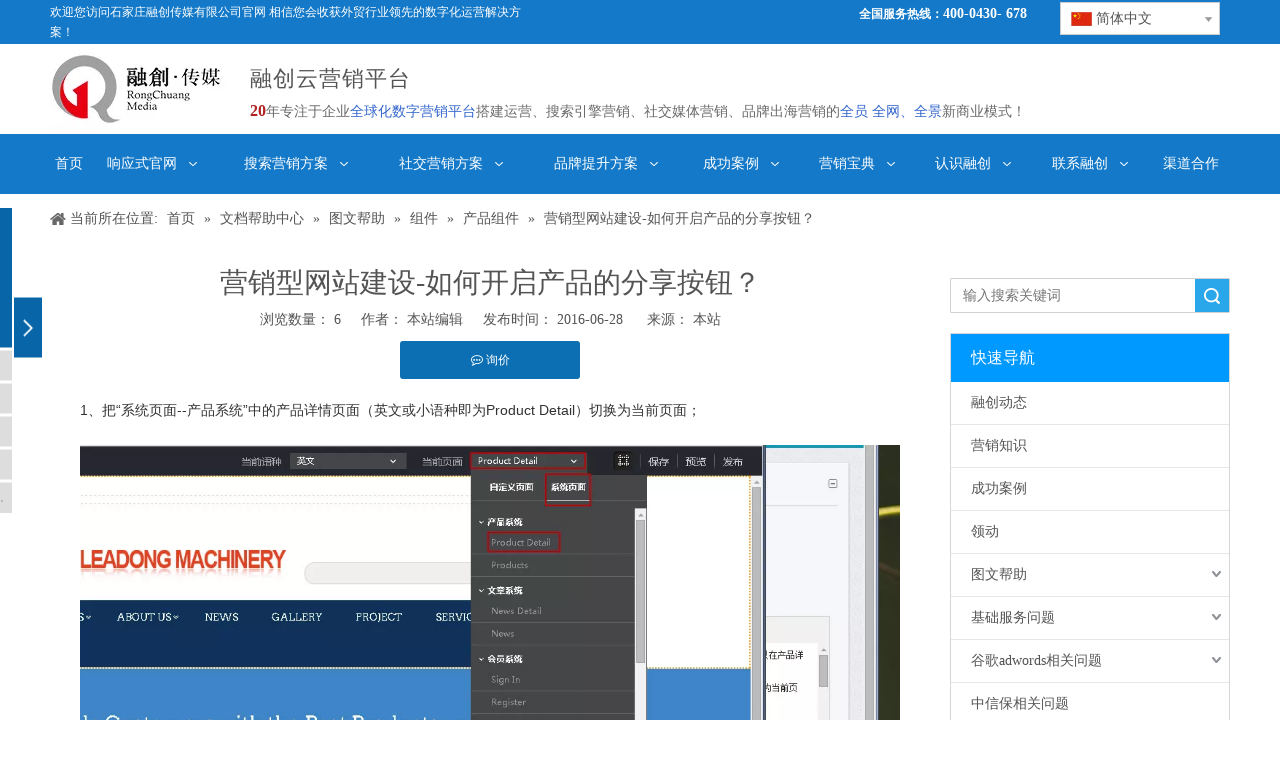

--- FILE ---
content_type: text/html;charset=utf-8
request_url: https://www.rongchuangmedia.net/id40471.html
body_size: 41527
content:
<!DOCTYPE html> <html lang="zh" prefix="og: http://ogp.me/ns#" style="height: auto;"> <head> <title>营销型网站建设-如何开启产品的分享按钮？ - 石家庄融创传媒有限公司</title> <meta name="keywords" content="营销型网站建设-如何开启产品的分享按钮？, 石家庄融创传媒有限公司"/> <meta name="description" content="营销型网站建设-如何开启产品的分享按钮？， 石家庄融创传媒有限公司"/> <link data-type="dns-prefetch" data-domain="jjrnrwxhrnmo5p.leadongcdn.com" rel="dns-prefetch" href="//jjrnrwxhrnmo5p.leadongcdn.com"> <link data-type="dns-prefetch" data-domain="iirnrwxhrnmo5p.leadongcdn.com" rel="dns-prefetch" href="//iirnrwxhrnmo5p.leadongcdn.com"> <link data-type="dns-prefetch" data-domain="rrrnrwxhrnmo5p.leadongcdn.com" rel="dns-prefetch" href="//rrrnrwxhrnmo5p.leadongcdn.com"> <link rel="amphtml" href="https://www.rongchuangmedia.net/amp/id40471.html"/> <link rel="canonical" href="https://www.rongchuangmedia.net/id40471.html"/> <meta name="applicable-device" content="pc,mobile"/> <meta http-equiv="Cache-Control" content="no-transform"/> <meta http-equiv="X-UA-Compatible" content="IE=edge"/> <meta name="renderer" content="webkit"/> <meta http-equiv="Content-Type" content="text/html; charset=utf-8"/> <meta name="viewport" content="width=device-width, initial-scale=1, user-scalable=no"/> <meta content="article" property="og:type"> <meta content="summary_large_image" name="twitter:card"/> <meta content="@sdfsdfs@ggad.com" name="twitter:site"/> <meta content="@sdfsdfs@ggad.com" name="twitter:creator"/> <meta content="营销型网站建设-如何开启产品的分享按钮？ - 石家庄融创传媒有限公司" name="twitter:title"/> <meta content="营销型网站建设-如何开启产品的分享按钮？， 石家庄融创传媒有限公司" name="twitter:description"/> <meta content="https://iirnrwxhrnmo5p.leadongcdn.com/cloud/lnBqrKjpSRriqprqoijo/youxiangqianming.jpg" name="twitter:image"/> <meta content="营销型网站建设-如何开启产品的分享按钮？ - 石家庄融创传媒有限公司" property="og:title"> <meta content="https://www.rongchuangmedia.net/id40471.html" property="og:url"> <meta content="https://iirnrwxhrnmo5p.leadongcdn.com/cloud/lnBqrKjpSRriqprqoijo/youxiangqianming.jpg" property="og:image"> <meta content="营销型网站建设-如何开启产品的分享按钮？， 石家庄融创传媒有限公司" property="og:description"> <link rel="icon" href="//iirnrwxhrnmo5p.leadongcdn.com/cloud/jrBorKjpSRoponmmk/wangzhiicon.ico"> <link type="text/css" rel="stylesheet" href="//iirnrwxhrnmo5p.leadongcdn.com/concat/7mikKBs3dzRhiSjqprpomoqpqml/static/assets/widget/style/component/articledetail/articledetail.css,/static/assets/widget/script/plugins/smartmenu/css/navigation.css,/static/assets/widget/style/component/position/position.css,/static/assets/widget/style/component/langBar/langBar.css,/static/assets/widget/style/component/onlineService/public/public.css,/static/assets/widget/style/component/prodsearch/prodsearch.css,/static/assets/widget/style/component/prodSearchNew/prodSearchNew.css,/static/assets/widget/style/component/bindAccount/bindAccount.css,/static/assets/widget/style/component/userLoginStatus/userLoginStatus.css,/static/assets/widget/style/component/articlecategory/slightsubmenu.css,/static/assets/widget/style/component/articlecategory/articlecategory.css,/static/assets/widget/mobile_head/style07/style07.css,/static/assets/widget/mobile_head/css/headerStyles.css,/static/assets/widget/style/component/follow/widget_setting_iconSize/iconSize24.css"/> <link type="text/css" rel="stylesheet" href="//rrrnrwxhrnmo5p.leadongcdn.com/concat/toinKBa0xcRaiSjqprpomoqpqml/static/assets/style/bootstrap/cus.bootstrap.grid.system.css,/static/assets/style/fontAwesome/4.7.0/css/font-awesome.css,/static/assets/style/iconfont/iconfont.css,/static/assets/widget/script/plugins/gallery/colorbox/colorbox.css,/static/assets/style/bootstrap/cus.bootstrap.grid.system.split.css,/static/assets/widget/script/plugins/picture/animate.css,/static/assets/widget/style/component/pictureNew/widget_setting_description/picture.description.css,/static/assets/widget/style/component/pictureNew/public/public.css,/static/assets/widget/style/component/onlineService/widget_setting_showStyle/float.css,/static/assets/widget/style/component/onlineService/widget_setting_showStyle/style1_2_3_4.css"/> <style>@media(min-width:990px){[data-type="rows"][data-level="rows"]{display:flex}}</style> <link href="//jjrnrwxhrnmo5p.leadongcdn.com/theme/jkioKBprRjjSprRjnSorRmqSSRrjniqrqiiiqrjjq/style/style.css" type="text/css" rel="stylesheet" data-theme="true" data-static="false"/> <style guid='u_1d5e75b668984711b2389e0844e1d0bd' emptyRender='true' placeholder='true' type='text/css'></style> <link href="//iirnrwxhrnmo5p.leadongcdn.com/site-res/rlkkKBprRjnSorRmiSklqoRkiSinlqrpRljSjrrliqrormrlRniSjqriimlprnrrSRji.css?1720868698797" rel="stylesheet" data-extStyle="true" type="text/css" data-extAttr="20240716090405"/><style guid='160b0092-9dec-4b8a-8683-1a14def2f62b' pm_pageStaticHack='' jumpName='head' pm_styles='head' type='text/css'>.sitewidget-langBar-20200619080316 .sitewidget-bd .front-icon-box.icon-style i{font-size:16px;color:#333 !important}.sitewidget-langBar-20200619080316 .sitewidget-bd .style21 #zIKpzLMYHJlZ-lang-drop-arrow{color:#333 !important}.sitewidget-langBar-20200619080316 .sitewidget-bd .style21 .lang-menu .lang-item a{color:#333 !important}.sitewidget-langBar-20200619080316 .sitewidget-bd .icon-style-i{font-size:16px;color:#333 !important}.sitewidget-langBar-20200619080316 .sitewidget-bd .lang-bar.style18.lang-style .lang-dropdown .block-iconbaseline-down{color:#333 !important}.sitewidget-langBar-20200619080316 .sitewidget-bd .lang-bar.style18.lang-style .lang-dropdown .lang-selected{color:#333 !important}.sitewidget-langBar-20200619080316 .sitewidget-bd .lang-bar.style18.lang-style .lang-dropdown .lang-menu a{color:#333 !important}.sitewidget-langBar-20200619080316 .sitewidget-bd .lang-bar.style18.lang-style .lang-dropdown .lang-menu{border-color:#333 !important}.sitewidget-langBar-20200619080316 .sitewidget-bd .lang-bar.style21.lang-style .lang-dropdown .lang-menu .menu-close-btn i{background:#0a8ef5 !important}.sitewidget-langBar-20200619080316 .sitewidget-bd .front-icon-box i{font-size:20px;color:#333 !important}.sitewidget-langBar-20200619080316 .sitewidget-bd .front-icon-box.icon-style i{font-size:20px;color:#333 !important}.sitewidget-langBar-20200619080316 .sitewidget-bd .front-icon-box i:hover{color:#333 !important}.sitewidget-langBar-20200619080316 .sitewidget-bd .lang-bar .lang-dropdown .lang-selected{display:flex;justify-content:flex-start;align-items:center}.sitewidget-langBar-20200619080316 .sitewidget-bd .lang-bar .lang-dropdown .lang-selected .front-icon-box{display:flex;align-items:center;justify-content:center}.sitewidget-articleDetail-20141127154728 .articleDetail-container .articledetail-title a.articledetail-inquiry-btn{display:inline-block;margin:0;padding:0;text-align:center;width:180px;height:38px;line-height:38px;background:#0c6fb3;color:#fff}.sitewidget-articleDetail-20141127154728 .articleDetail-container .articledetail-title a.articledetail-inquiry-btn .inquire-icon{width:22px;height:22px;display:inline-block;position:relative;top:50%;transform:translateY(-50%);background:url([data-uri]) center center no-repeat}.sitewidget-form-20180417143203 #formsubmit{pointer-events:none}.sitewidget-form-20180417143203 #formsubmit.releaseClick{pointer-events:unset}.sitewidget-form-20180417143203 .form-horizontal input,.sitewidget-form-20180417143203 .form-horizontal span:not(.select2-selection--single),.sitewidget-form-20180417143203 .form-horizontal label,.sitewidget-form-20180417143203 .form-horizontal .form-builder button{height:20px !important;line-height:20px !important}.sitewidget-form-20180417143203 .uploadBtn{padding:4px 15px !important;height:20px !important;line-height:20px !important}.sitewidget-form-20180417143203 select,.sitewidget-form-20180417143203 input[type="text"],.sitewidget-form-20180417143203 input[type="password"],.sitewidget-form-20180417143203 input[type="datetime"],.sitewidget-form-20180417143203 input[type="datetime-local"],.sitewidget-form-20180417143203 input[type="date"],.sitewidget-form-20180417143203 input[type="month"],.sitewidget-form-20180417143203 input[type="time"],.sitewidget-form-20180417143203 input[type="week"],.sitewidget-form-20180417143203 input[type="number"],.sitewidget-form-20180417143203 input[type="email"],.sitewidget-form-20180417143203 input[type="url"],.sitewidget-form-20180417143203 input[type="search"],.sitewidget-form-20180417143203 input[type="tel"],.sitewidget-form-20180417143203 input[type="color"],.sitewidget-form-20180417143203 .uneditable-input{height:20px !important}.sitewidget-form-20180417143203.sitewidget-inquire .control-group .controls .select2-container .select2-selection--single .select2-selection__rendered{height:20px !important;line-height:20px !important}.sitewidget-form-20180417143203 textarea.cus-message-input{min-height:20px !important}.sitewidget-form-20180417143203 .add-on,.sitewidget-form-20180417143203 .add-on{height:20px !important;line-height:20px !important}.sitewidget-form-20180417143203 .input-valid-bg{background:#ffece8 !important;outline:0}.sitewidget-form-20180417143203 .input-valid-bg:focus{background:#fff !important;border:1px solid #f53f3f !important}.sitewidget-form-20180417143203 .submitGroup .controls{text-align:left}.sitewidget-form-20180417143203 .control-label span{color:inherit}@media(min-width:500px){.sitewidget-form-20180417143203 form .controls{margin-right:60px}}.sitewidget-form-20180417143203 .multiple-parent input[type='checkbox']+label:before{content:"";display:inline-block;width:12px;height:12px;border:1px solid #888;border-radius:3px;margin-right:6px;margin-left:6px;transition-duration:.2s}.sitewidget-form-20180417143203 .multiple-parent input[type='checkbox']:checked+label:before{width:50%;border-color:#888;border-left-color:transparent;border-top-color:transparent;-webkit-transform:rotate(45deg) translate(1px,-4px);transform:rotate(45deg) translate(1px,-4px);margin-right:12px;width:6px}.sitewidget-form-20180417143203 .multiple-parent input[type="checkbox"]{display:none}.sitewidget-form-20180417143203 .multiple-parent{display:none;width:100%}.sitewidget-form-20180417143203 .multiple-parent ul{list-style:none;width:100%;text-align:left;border-radius:4px;padding:10px 5px;box-sizing:border-box;height:auto;overflow-x:hidden;overflow-y:scroll;box-shadow:0 4px 5px 0 rgb(0 0 0 / 14%),0 1px 10px 0 rgb(0 0 0 / 12%),0 2px 4px -1px rgb(0 0 0 / 30%);background-color:#fff;margin:2px 0 0 0;border:1px solid #ccc;box-shadow:1px 1px 2px rgb(0 0 0 / 10%) inset}.sitewidget-form-20180417143203 .multiple-parent ul::-webkit-scrollbar{width:2px;height:4px}.sitewidget-form-20180417143203 .multiple-parent ul::-webkit-scrollbar-thumb{border-radius:5px;-webkit-box-shadow:inset 0 0 5px rgba(0,0,0,0.2);background:#4e9e97}.sitewidget-form-20180417143203 .multiple-parent ul::-webkit-scrollbar-track{-webkit-box-shadow:inset 0 0 5px rgba(0,0,0,0.2);border-radius:0;background:rgba(202,202,202,0.23)}.sitewidget-form-20180417143203 .multiple-select{width:100%;height:auto;min-height:40px;line-height:40px;border-radius:4px;padding-right:10px;padding-left:10px;box-sizing:border-box;overflow:hidden;background-size:auto 80%;border:1px solid #ccc;box-shadow:1px 1px 2px rgb(0 0 0 / 10%) inset;background-color:#fff;position:relative}.sitewidget-form-20180417143203 .multiple-select:after{content:'';position:absolute;top:50%;right:6px;width:0;height:0;border:8px solid transparent;border-top-color:#888;transform:translateY(calc(-50% + 4px));cursor:pointer}.sitewidget-form-20180417143203 .multiple-select span{line-height:28px;color:#666}.sitewidget-form-20180417143203 .multiple-parent label{color:#333;display:inline-flex;align-items:center;height:30px;line-height:22px;padding:0}.sitewidget-form-20180417143203 .select-content{display:inline-block;border-radius:4px;line-height:23px;margin:2px 2px 0 2px;padding:0 3px;border:1px solid #888;height:auto}.sitewidget-form-20180417143203 .select-delete{cursor:pointer}.sitewidget-form-20180417143203 select[multiple]{display:none}.sitewidget-form-20200228135200 #formsubmit{pointer-events:none}.sitewidget-form-20200228135200 #formsubmit.releaseClick{pointer-events:unset}.sitewidget-form-20200228135200 .form-horizontal input,.sitewidget-form-20200228135200 .form-horizontal span:not(.select2-selection--single),.sitewidget-form-20200228135200 .form-horizontal label,.sitewidget-form-20200228135200 .form-horizontal .form-builder button{height:20px !important;line-height:20px !important}.sitewidget-form-20200228135200 .uploadBtn{padding:4px 15px !important;height:20px !important;line-height:20px !important}.sitewidget-form-20200228135200 select,.sitewidget-form-20200228135200 input[type="text"],.sitewidget-form-20200228135200 input[type="password"],.sitewidget-form-20200228135200 input[type="datetime"],.sitewidget-form-20200228135200 input[type="datetime-local"],.sitewidget-form-20200228135200 input[type="date"],.sitewidget-form-20200228135200 input[type="month"],.sitewidget-form-20200228135200 input[type="time"],.sitewidget-form-20200228135200 input[type="week"],.sitewidget-form-20200228135200 input[type="number"],.sitewidget-form-20200228135200 input[type="email"],.sitewidget-form-20200228135200 input[type="url"],.sitewidget-form-20200228135200 input[type="search"],.sitewidget-form-20200228135200 input[type="tel"],.sitewidget-form-20200228135200 input[type="color"],.sitewidget-form-20200228135200 .uneditable-input{height:20px !important}.sitewidget-form-20200228135200.sitewidget-inquire .control-group .controls .select2-container .select2-selection--single .select2-selection__rendered{height:20px !important;line-height:20px !important}.sitewidget-form-20200228135200 textarea.cus-message-input{min-height:20px !important}.sitewidget-form-20200228135200 .add-on,.sitewidget-form-20200228135200 .add-on{height:20px !important;line-height:20px !important}.sitewidget-form-20200228135200 .input-valid-bg{background:#ffece8 !important;outline:0}.sitewidget-form-20200228135200 .input-valid-bg:focus{background:#fff !important;border:1px solid #f53f3f !important}.sitewidget-form-20200228135200 #formsubmit{border:1px solid #2e6da4;border-radius:4px;background:#337ab7;color:#fff;font-size:14px;width:90px;height:30px}.sitewidget-form-20200228135200 #formsubmit:hover{border:1px solid #204d74;border-radius:4px;background:#286090;color:#fff;font-size:14px}.sitewidget-form-20200228135200 #formreset{width:90px;font-size:14px;height:30px}.sitewidget-form-20200228135200 #formreset:hover{font-size:14px}.sitewidget-form-20200228135200 .submitGroup .controls{text-align:left}.sitewidget-form-20200228135200 .form-line-5 .control-group.textarea{width:260px}.sitewidget-form-20200228135200 .control-group textarea{height:20px}.sitewidget-form-20200228135200 .multiple-parent input[type='checkbox']+label:before{content:"";display:inline-block;width:12px;height:12px;border:1px solid #888;border-radius:3px;margin-right:6px;margin-left:6px;transition-duration:.2s}.sitewidget-form-20200228135200 .multiple-parent input[type='checkbox']:checked+label:before{width:50%;border-color:#888;border-left-color:transparent;border-top-color:transparent;-webkit-transform:rotate(45deg) translate(1px,-4px);transform:rotate(45deg) translate(1px,-4px);margin-right:12px;width:6px}.sitewidget-form-20200228135200 .multiple-parent input[type="checkbox"]{display:none}.sitewidget-form-20200228135200 .multiple-parent{display:none;width:100%}.sitewidget-form-20200228135200 .multiple-parent ul{list-style:none;width:100%;text-align:left;border-radius:4px;padding:10px 5px;box-sizing:border-box;height:auto;overflow-x:hidden;overflow-y:scroll;box-shadow:0 4px 5px 0 rgb(0 0 0 / 14%),0 1px 10px 0 rgb(0 0 0 / 12%),0 2px 4px -1px rgb(0 0 0 / 30%);background-color:#fff;margin:2px 0 0 0;border:1px solid #ccc;box-shadow:1px 1px 2px rgb(0 0 0 / 10%) inset}.sitewidget-form-20200228135200 .multiple-parent ul::-webkit-scrollbar{width:2px;height:4px}.sitewidget-form-20200228135200 .multiple-parent ul::-webkit-scrollbar-thumb{border-radius:5px;-webkit-box-shadow:inset 0 0 5px rgba(0,0,0,0.2);background:#4e9e97}.sitewidget-form-20200228135200 .multiple-parent ul::-webkit-scrollbar-track{-webkit-box-shadow:inset 0 0 5px rgba(0,0,0,0.2);border-radius:0;background:rgba(202,202,202,0.23)}.sitewidget-form-20200228135200 .multiple-select{width:100%;height:auto;min-height:40px;line-height:40px;border-radius:4px;padding-right:10px;padding-left:10px;box-sizing:border-box;overflow:hidden;background-size:auto 80%;border:1px solid #ccc;box-shadow:1px 1px 2px rgb(0 0 0 / 10%) inset;background-color:#fff;position:relative}.sitewidget-form-20200228135200 .multiple-select:after{content:'';position:absolute;top:50%;right:6px;width:0;height:0;border:8px solid transparent;border-top-color:#888;transform:translateY(calc(-50% + 4px));cursor:pointer}.sitewidget-form-20200228135200 .multiple-select span{line-height:28px;color:#666}.sitewidget-form-20200228135200 .multiple-parent label{color:#333;display:inline-flex;align-items:center;height:30px;line-height:22px;padding:0}.sitewidget-form-20200228135200 .select-content{display:inline-block;border-radius:4px;line-height:23px;margin:2px 2px 0 2px;padding:0 3px;border:1px solid #888;height:auto}.sitewidget-form-20200228135200 .select-delete{cursor:pointer}.sitewidget-form-20200228135200 select[multiple]{display:none}</style><script type="text/javascript" src="//rrrnrwxhrnmo5p.leadongcdn.com/static/t-7jBmBKiKjqprpomoqpqml/assets/script/jquery-1.11.0.concat.js"></script> <meta name="apple-mobile-web-app-title" content="融创传媒"/> <meta name="application-name" content="融创传媒"/> <meta name="apple-mobile-web-app-capable" content="yes"/> <meta name="apple-mobile-web-app-status-bar-style" content=""> <meta name="theme-color" content=""/> <link rel="apple-touch-icon" href="//iirnrwxhrnmo5p.leadongcdn.com/cloud/jkBqrKjpSRpmqjkmlpk/rongchuangchuanmei.png"/> <link rel="apple-touch-icon-precomposed" href="//iirnrwxhrnmo5p.leadongcdn.com/cloud/jkBqrKjpSRpmqjkmlpk/rongchuangchuanmei.png"> <link rel="apple-touch-icon" sizes="144x144" href="//iirnrwxhrnmo5p.leadongcdn.com/cloud/jkBqrKjpSRpmqjkmlpk/rongchuangchuanmei.png"/> <link rel="apple-touch-icon-precomposed" sizes="180x180" href="//iirnrwxhrnmo5p.leadongcdn.com/cloud/jkBqrKjpSRpmqjkmlpk/rongchuangchuanmei.png"> <link rel="apple-touch-icon-precomposed" sizes="152x152" href="//iirnrwxhrnmo5p.leadongcdn.com/cloud/jkBqrKjpSRpmqjkmlpk/rongchuangchuanmei.png"> <link rel="apple-touch-icon" sizes="180x180" href="//iirnrwxhrnmo5p.leadongcdn.com/cloud/jkBqrKjpSRpmqjkmlpk/rongchuangchuanmei.png"> <link rel="apple-touch-icon" sizes="152x152" href="//iirnrwxhrnmo5p.leadongcdn.com/cloud/jkBqrKjpSRpmqjkmlpk/rongchuangchuanmei.png"> <link rel="apple-touch-startup-image" href="//iirnrwxhrnmo5p.leadongcdn.com/cloud/jkBqrKjpSRpmqjkmlpk/rongchuangchuanmei.png"/> <link href="//iirnrwxhrnmo5p.leadongcdn.com/cloud/jkBqrKjpSRpmqjkmlpk/rongchuangchuanmei.png" media="(device-width: 320px) and (device-height: 568px) and (-webkit-device-pixel-ratio: 2)" rel="apple-touch-startup-image"/> <meta name="msapplication-square70x70logo" content="//iirnrwxhrnmo5p.leadongcdn.com/cloud/jkBqrKjpSRpmqjkmlpk/rongchuangchuanmei.png"/> <meta name="msapplication-square150x150logo" content="//iirnrwxhrnmo5p.leadongcdn.com/cloud/jkBqrKjpSRpmqjkmlpk/rongchuangchuanmei.png"/> <link rel="manifest" href="/manifest.json"/> <script>var _hmt=_hmt||[];(function(){var hm=document.createElement("script");hm.src="https://hm.baidu.com/hm.js?4349d4ffaea8cd803f0507975bab9fc6";var s=document.getElementsByTagName("script")[0];s.parentNode.insertBefore(hm,s)})();</script><script guid='c0f7fc59-f560-421f-8bdf-49fcf7eb02c7' pm_pageStaticHack='true' jumpName='head' pm_scripts='head' type='text/javascript'>try{(function(window,undefined){var phoenixSite=window.phoenixSite||(window.phoenixSite={});phoenixSite.lanEdition="ZH_CN";var page=phoenixSite.page||(phoenixSite.page={});page.cdnUrl="//jjrnrwxhrnmo5p.leadongcdn.com";page.siteUrl="https://www.rongchuangmedia.net/cn";page.lanEdition=phoenixSite.lanEdition;page._menu_prefix="";page._menu_trans_flag="";page._captcha_domain_prefix="captcha.c";page._pId="cipKAfLODQwN";phoenixSite._sViewMode="true";phoenixSite._templateSupport="true";phoenixSite._singlePublish=
"false"})(this)}catch(e){try{console&&console.log&&console.log(e)}catch(e){}};</script> <!--[if lt IE 9]><style guid='u_55a88572f8774ea1aa38fabf1d05a43c' type='text/css'>.col-md-1,.col-md-2,.col-md-3,.col-md-4,.col-md-5,.col-md-6,.col-md-7,.col-md-8,.col-md-9,.col-md-10,.col-md-11,.col-md-12{float:left}.col-md-12{width:100%}.col-md-11{width:91.66666666666666%}.col-md-10{width:83.33333333333334%}.col-md-9{width:75%}.col-md-8{width:66.66666666666666%}.col-md-7{width:58.333333333333336%}.col-md-6{width:50%}.col-md-5{width:41.66666666666667%}.col-md-4{width:33.33333333333333%;*width:33.2%}.col-md-3{width:25%}.col-md-2{width:16.666666666666664%}.col-md-1{width:8.333333333333332%}</style> <script src="//iirnrwxhrnmo5p.leadongcdn.com/static/assets/script/plugins/bootstrap/respond.src.js?_=1720868698797"></script> <link href="//rrrnrwxhrnmo5p.leadongcdn.com/respond-proxy.html" id="respond-proxy" rel="respond-proxy"/> <link href="/assets/respond/respond.proxy.gif" id="respond-redirect" rel="respond-redirect"/> <script src="/assets/respond/respond.proxy.js?_=1720868698797"></script><![endif]--> <script async src="https://www.googletagmanager.com/gtag/js?id=UA-82749341-1"></script><script>window.dataLayer=window.dataLayer||[];function gtag(){dataLayer.push(arguments)}gtag("js",new Date);gtag("config","UA-82749341-1");</script> <script id='u_2ec9fd8d157c4b3eb4d4dfd30d3d85b6' guid='u_2ec9fd8d157c4b3eb4d4dfd30d3d85b6' pm_script='init_top' type='text/javascript'>try{(function(window,undefined){var datalazyloadDefaultOptions=window.datalazyloadDefaultOptions||(window.datalazyloadDefaultOptions={});datalazyloadDefaultOptions["version"]="2.0.1";datalazyloadDefaultOptions["isMobileViewer"]="false";datalazyloadDefaultOptions["hasCLSOptimizeAuth"]="false";datalazyloadDefaultOptions["_version"]="2.0.0";datalazyloadDefaultOptions["isPcOptViewer"]="true";datalazyloadDefaultOptions["isPcOptViewer"]="false"})(this)}catch(e){try{console&&console.log&&console.log(e)}catch(e){}};</script> <script id='u_5e42cf43c5bf48688d6e2af02c081bb6' guid='u_5e42cf43c5bf48688d6e2af02c081bb6' type='text/javascript'>try{var thisUrl=location.host;var referUrl=document.referrer;if(referUrl.indexOf(thisUrl)==-1)localStorage.setItem("landedPage",document.URL)}catch(e){try{console&&console.log&&console.log(e)}catch(e){}};</script> </head> <body class=" frontend-body-canvas "> <script type="text/javascript">_linkedin_partner_id="151563";window._linkedin_data_partner_ids=window._linkedin_data_partner_ids||[];window._linkedin_data_partner_ids.push(_linkedin_partner_id);</script><script type="text/javascript">(function(){var s=document.getElementsByTagName("script")[0];var b=document.createElement("script");b.type="text/javascript";b.async=true;b.src="https://snap.licdn.com/li.lms-analytics/insight.min.js";s.parentNode.insertBefore(b,s)})();</script> <noscript> <img height="1" width="1" style="display:none;" alt="" src="https://dc.ads.linkedin.com/collect/?pid=151563&fmt=gif"/> </noscript> <div id='backstage-headArea' headFlag='1' class='hideForMobile'><div class="outerContainer" data-mobileBg="true" id="outerContainer_1550018448872" data-type="outerContainer" data-level="rows"><div class="container" data-type="container" data-level="rows" cnttype="backstage-container-mark"><div class="row" data-type="rows" data-level="rows" data-attr-xs="null" data-attr-sm="null"><div class="col-md-5" id="column_1550018317346" data-type="columns" data-level="columns"><div id="location_1550018317350" data-type="locations" data-level="rows"><div class="backstage-stwidgets-settingwrap " id="component_uIpAjYKlzHtZ" data-scope="0" data-settingId="uIpAjYKlzHtZ" data-relationCommonId="cipKAfLODQwN" data-classAttr="sitewidget-text-20190213084049"> <div class="sitewidget-text sitewidget-text-20190213084049 sitewidget-olul-liststyle"> <div class=" sitewidget-bd "> <span style="color:#FFFFFF;">欢迎您访问石家庄融创传媒有限公司官网 相信您会收获外贸行业领先的数字化运营解决方案！</span> </div> </div> <script type="text/x-pc-opt-script" data-id="uIpAjYKlzHtZ" data-alias="text" data-jsOptimization='true'>(function(window,$,undefined){})(window,$);</script> <script id='u_6ce556a09d444cb285740290b722cab1' guid='u_6ce556a09d444cb285740290b722cab1' type='text/javascript'>try{$(function(){$(".sitewidget-text-20190213084049 .sitewidget-bd a").each(function(){if($(this).attr("href"))if($(this).attr("href").indexOf("#")!=-1){console.log("anchor-link",$(this));$(this).attr("anchor-link","true")}})})}catch(e){try{console&&console.log&&console.log(e)}catch(e){}};</script> </div> </div></div><div class="col-md-5" id="column_1550021952638" data-type="columns" data-level="columns"><div id="location_1550021952639" data-type="locations" data-level="rows"><div class="backstage-stwidgets-settingwrap " id="component_kEfAZrnWFuVj" data-scope="0" data-settingId="kEfAZrnWFuVj" data-relationCommonId="cipKAfLODQwN" data-classAttr="sitewidget-text-20190201100215"> <div class="sitewidget-text sitewidget-text-20190201100215 sitewidget-olul-liststyle"> <div class=" sitewidget-bd "> <span style="color:#FFFFFF;">全国服务热线：<span style="font-size:14px;">400-0430- 678</span></span>&nbsp; </div> </div> <script type="text/x-pc-opt-script" data-id="kEfAZrnWFuVj" data-alias="text" data-jsOptimization='true'>(function(window,$,undefined){})(window,$);</script> <script id='u_181f6663edbc46c0a1d57c81650066ac' guid='u_181f6663edbc46c0a1d57c81650066ac' type='text/javascript'>try{$(function(){$(".sitewidget-text-20190201100215 .sitewidget-bd a").each(function(){if($(this).attr("href"))if($(this).attr("href").indexOf("#")!=-1){console.log("anchor-link",$(this));$(this).attr("anchor-link","true")}})})}catch(e){try{console&&console.log&&console.log(e)}catch(e){}};</script> </div> </div></div><div class="col-md-2" id="column_1592805549182" data-type="columns" data-level="columns"><div id="location_1592805549183" data-type="locations" data-level="rows"><div class="backstage-stwidgets-settingwrap" scope="0" settingId="zIKpzLMYHJlZ" id="component_zIKpzLMYHJlZ" relationCommonId="cipKAfLODQwN" classAttr="sitewidget-langBar-20200619080316"> <div class="sitewidget-langBar sitewidget-langBar-20200619080316"> <div class="sitewidget-bd"> <div class="lang-bar lang-bar-center "> <div class="lang-dropdown"> <div class="lang-selected"><img src='//jjrnrwxhrnmo5p.leadongcdn.com/static/assets/widget/images/langBar/1.jpg' alt="简体中文" class='lang-icon'/>简体中文</div> <div class="lang-arrow" id="zIKpzLMYHJlZ-lang-drop-arrow"></div> <ul class="lang-menu" id="zIKpzLMYHJlZ-lang-drop-menu" style="margin-top: 0"> <li class="lang-item" title="English" data-lanCode="0" data-default="0"><a target="" href='https://www.rongchuangmedia.net/en/' target="_blank"><div class="front-img"><div class="lang-sprites-slide sprites sprites-0"></div></div>English</a></li> </ul> </div> </div> </div> </div> <style>.sitewidget-langBar .lang-bar.style17 .lang-dropdown .lang-menu{display:none}</style> <script id='u_a65ba3396a954f9b92120851a8ccf7ce' guid='u_a65ba3396a954f9b92120851a8ccf7ce' type='text/javascript'>try{function sortableli(el,data,value){var newArr=[];if(value=="0"||value=="1"||value=="2"||value=="3"||value=="4"||value=="5"||value=="6"||value=="7"||value=="8"||value=="12"||value=="14"){for(var i=0;i<data.length;i++)el.find(".lang-cont").each(function(){if(data[i].isDefault=="0"){if($(this).attr("data-default")=="0")if($(this).attr("data-lancode")==data[i].islanCode){var cloneSpan=$(this).clone(true);newArr.push(cloneSpan)}}else if($(this).attr("data-default")=="1")if($(this).attr("data-lancode")==
data[i].islanCode){var cloneSpan=$(this).clone(true);newArr.push(cloneSpan)}});if(value=="0"||value=="6"||value=="3")var langDivMid=' \x3cspan class\x3d"lang-div-mid"\x3e|\x3c/span\x3e ';else if(value=="1"||value=="4"||value=="7"||value=="14")var langDivMid=' \x3cspan class\x3d"lang-div-mid"\x3e\x3c/span\x3e ';else if(value=="2"||value=="12"||value=="5"||value=="8")var langDivMid=' \x3cspan class\x3d"lang-div-mid"\x3e/\x3c/span\x3e ';else var langDivMid=' \x3cspan class\x3d"lang-div-mid"\x3e|\x3c/span\x3e ';
if(newArr.length>=0){el.find("span").remove();for(var i=0;i<newArr.length;i++){el.append(newArr[i]);if(i==newArr.length-1);else el.append(langDivMid)}}}else{for(var i=0;i<data.length;i++)el.find(".lang-item").each(function(){if(data[i].isDefault=="0"){if($(this).attr("data-default")=="0")if($(this).attr("data-lancode")==data[i].islanCode){var cloneSpan=$(this).clone(true);newArr.push(cloneSpan)}}else if($(this).attr("data-default")=="1")if($(this).attr("data-lancode")==data[i].islanCode){var cloneSpan=
$(this).clone(true);newArr.push(cloneSpan)}});if(newArr.length>=0){el.find(".lang-item").remove();for(var i=0;i<newArr.length;i++)if(value=="13")el.find(".langBar-easystyle-sub").append(newArr[i]);else el.find(".lang-menu").append(newArr[i])}}}$(function(){var dom=$(".sitewidget-langBar-20200619080316 .sitewidget-bd .lang-bar");var sortArr="";if(sortArr!=""&&sortArr!=undefined)sortableli(dom,sortArr,11);var iconEl=$(".sitewidget-langBar-20200619080316 .lang-bar .front-icon-box");if(iconEl.length>
0)$(".sitewidget-langBar-20200619080316 .lang-bar .lang-dropdown .lang-selected").prepend(iconEl)})}catch(e){try{console&&console.log&&console.log(e)}catch(e){}};</script> <script type="text/x-pc-opt-script" data-id="zIKpzLMYHJlZ" data-alias="langBar" data-jsOptimization='true'>(function(window,$,undefined){try{$(function(){if(!phoenixSite.phoenixCompSettings||!phoenixSite.phoenixCompSettings.langBar)$.getScript("//iirnrwxhrnmo5p.leadongcdn.com/static/assets/widget/script/compsettings/comp.langBar.settings.js?_\x3d1763934408830",function(){phoenixSite.phoenixCompSettings.langBar.langBarSublist("zIKpzLMYHJlZ","11",".sitewidget-langBar-20200619080316")});else phoenixSite.phoenixCompSettings.langBar.langBarSublist("zIKpzLMYHJlZ","11",".sitewidget-langBar-20200619080316")})}catch(e){try{console&&
console.log&&console.log(e)}catch(e){}}})(window,$);</script> </div> </div></div></div></div></div><div class="outerContainer" data-mobileBg="true" id="outerContainer_1465800821130" data-type="outerContainer" data-level="rows"><div class="container" data-type="container" data-level="rows" cnttype="backstage-container-mark"><div class="row" data-type="rows" data-level="rows" data-attr-xs="null" data-attr-sm="null"><div class="col-md-2" id="column_1472007826634" data-type="columns" data-level="columns"><div id="location_1472007826635" data-type="locations" data-level="rows"><div class="backstage-stwidgets-settingwrap" scope="0" settingId="ngAKfpmdievj" id="component_ngAKfpmdievj" relationCommonId="cipKAfLODQwN" classAttr="sitewidget-logo-20160613145337"> <div class="sitewidget-pictureNew sitewidget-logo sitewidget-logo-20160613145337"> <div class="sitewidget-bd"> <style>.sitewidget-logo-20160613145337 img{filter:blur(0);transition:filter .5s ease}</style> <div class="picture-resize-wrap " style="position: relative; width: 100%; text-align: left; "> <span class="picture-wrap pic-style-default 666 " data-ee="" id="picture-wrap-ngAKfpmdievj" style="display: inline-block; position: relative;max-width: 100%;"> <a class="imgBox mobile-imgBox" style="display: inline-block; position: relative;max-width: 100%;" href="/index.html"> <img src="//iirnrwxhrnmo5p.leadongcdn.com/cloud/jmBqrKjpSRonlqqolqj/shijiazhuangrongchuangchuanmei.jpg" alt="石家庄融创传媒" title="石家庄融创传媒" phoenixLazyload='true'/> </a> </span> </div> </div> </div> </div> <script type="text/x-pc-opt-script" data-id="ngAKfpmdievj" data-alias="logo" data-jsOptimization='true'>(function(window,$,undefined){try{(function(window,$,undefined){var respSetting={},temp;$(function(){$("#picture-wrap-ngAKfpmdievj").on("webkitAnimationEnd webkitTransitionEnd mozAnimationEnd MSAnimationEnd oanimationend animationend",function(){var rmClass="animated bounce zoomIn pulse rotateIn swing fadeIn bounceInDown bounceInLeft bounceInRight bounceInUp fadeInDownBig fadeInLeftBig fadeInRightBig fadeInUpBig zoomInDown zoomInLeft zoomInRight zoomInUp";$(this).removeClass(rmClass)});var version=
$.trim("20200313131553");if(!!!version)version=undefined;if(phoenixSite.phoenixCompSettings&&typeof phoenixSite.phoenixCompSettings.logo!=="undefined"&&phoenixSite.phoenixCompSettings.logo.version==version&&typeof phoenixSite.phoenixCompSettings.logo.logoLoadEffect=="function"){phoenixSite.phoenixCompSettings.logo.logoLoadEffect("ngAKfpmdievj",".sitewidget-logo-20160613145337","","",respSetting);if(!!phoenixSite.phoenixCompSettings.logo.version&&phoenixSite.phoenixCompSettings.logo.version!="1.0.0")loadAnimationCss();
return}var resourceUrl="//rrrnrwxhrnmo5p.leadongcdn.com/static/assets/widget/script/compsettings/comp.logo.settings.js?_\x3d1720868698797";if(phoenixSite&&phoenixSite.page){var cdnUrl=phoenixSite.page.cdnUrl;resourceUrl=cdnUrl+"/static/assets/widget/script/compsettings/comp.logo.settings.js?_\x3d1720868698797"}var callback=function(){phoenixSite.phoenixCompSettings.logo.logoLoadEffect("ngAKfpmdievj",".sitewidget-logo-20160613145337","","",respSetting);if(!!phoenixSite.phoenixCompSettings.logo.version&&
phoenixSite.phoenixCompSettings.logo.version!="1.0.0")loadAnimationCss()};if(phoenixSite.cachedScript)phoenixSite.cachedScript(resourceUrl,callback());else $.getScript(resourceUrl,callback())});function loadAnimationCss(){var link=document.createElement("link");link.rel="stylesheet";link.type="text/css";link.href="//jjrnrwxhrnmo5p.leadongcdn.com/static/assets/widget/script/plugins/picture/animate.css?1720868698797";var head=document.getElementsByTagName("head")[0];head.appendChild(link)}})(window,
jQuery)}catch(e){try{console&&console.log&&console.log(e)}catch(e){}}})(window,$);</script> </div></div><div class="col-md-8" id="column_1493964047948" data-type="columns" data-level="columns"><div id="location_1493964047949" data-type="locations" data-level="rows"><div class="backstage-stwidgets-settingwrap" id="component_qLAKjMdhDSoZ" data-scope="0" data-settingId="qLAKjMdhDSoZ" data-relationCommonId="cipKAfLODQwN" data-classAttr="sitewidget-placeHolder-20190201095653"> <div class="sitewidget-placeholder sitewidget-placeHolder-20190201095653"> <div class="sitewidget-bd"> <div class="resizee" style="height:16px"></div> </div> </div> <script type="text/x-pc-opt-script" data-id="qLAKjMdhDSoZ" data-alias="placeHolder" data-jsOptimization='true'>(function(window,$,undefined){})(window,$);</script> </div> <div class="backstage-stwidgets-settingwrap " id="component_uPfKUIAzGydB" data-scope="0" data-settingId="uPfKUIAzGydB" data-relationCommonId="cipKAfLODQwN" data-classAttr="sitewidget-text-20170505160348"> <div class="sitewidget-text sitewidget-text-20170505160348 sitewidget-olul-liststyle"> <div class=" sitewidget-bd "> <h2>融创云营销平台</h2> </div> </div> <script type="text/x-pc-opt-script" data-id="uPfKUIAzGydB" data-alias="text" data-jsOptimization='true'>(function(window,$,undefined){})(window,$);</script> <script id='u_7d597e988c7a4029b44606cb6bafebdd' guid='u_7d597e988c7a4029b44606cb6bafebdd' type='text/javascript'>try{$(function(){$(".sitewidget-text-20170505160348 .sitewidget-bd a").each(function(){if($(this).attr("href"))if($(this).attr("href").indexOf("#")!=-1){console.log("anchor-link",$(this));$(this).attr("anchor-link","true")}})})}catch(e){try{console&&console.log&&console.log(e)}catch(e){}};</script> </div> <div class="backstage-stwidgets-settingwrap " id="component_rmAUKdbaIvqg" data-scope="0" data-settingId="rmAUKdbaIvqg" data-relationCommonId="cipKAfLODQwN" data-classAttr="sitewidget-text-20170518141832"> <div class="sitewidget-text sitewidget-text-20170518141832 sitewidget-olul-liststyle"> <div class=" sitewidget-bd "> <span style="color:#B22222;"><span style="font-size:16px;"><strong>20</strong></span></span>年专注于企业<span style="color:#3366cc;">全球化数字营销平台</span>搭建运营、搜索引擎营销、社交媒体营销、品牌出海营销的<span style="color:#3366cc;">全员&nbsp;全网、全景</span>新商业模式！ </div> </div> <script type="text/x-pc-opt-script" data-id="rmAUKdbaIvqg" data-alias="text" data-jsOptimization='true'>(function(window,$,undefined){})(window,$);</script> <script id='u_54d198fdb228410db778900cfe86e805' guid='u_54d198fdb228410db778900cfe86e805' type='text/javascript'>try{$(function(){$(".sitewidget-text-20170518141832 .sitewidget-bd a").each(function(){if($(this).attr("href"))if($(this).attr("href").indexOf("#")!=-1){console.log("anchor-link",$(this));$(this).attr("anchor-link","true")}})})}catch(e){try{console&&console.log&&console.log(e)}catch(e){}};</script> </div> </div></div><div class="col-md-2" id="column_1493964093548" data-type="columns" data-level="columns"><div id="location_1493964093549" data-type="locations" data-level="rows"><div class="backstage-stwidgets-settingwrap" id="component_nAfUpnKJmQHL" data-scope="0" data-settingId="nAfUpnKJmQHL" data-relationCommonId="cipKAfLODQwN" data-classAttr="sitewidget-placeHolder-20170505163936"> <div class="sitewidget-placeholder sitewidget-placeHolder-20170505163936"> <div class="sitewidget-bd"> <div class="resizee" style="height:36px"></div> </div> </div> <script type="text/x-pc-opt-script" data-id="nAfUpnKJmQHL" data-alias="placeHolder" data-jsOptimization='true'>(function(window,$,undefined){})(window,$);</script> </div> <script id='u_0c1e7308e42943919cba83def66275f5' guid='u_44f4529718ca4d18991b67e445939e97' renderEmptyFake='true' pm_script='u_0c1e7308e42943919cba83def66275f5' jumpTo='dynamic' type='text/javascript'></script> </div></div></div></div></div><div class="outerContainer" data-mobileBg="true" id="outerContainer_1493962998590" data-type="outerContainer" data-level="rows" autohold><div class="container" data-type="container" data-level="rows" cnttype="backstage-container-mark" data-module-radio="1" data-module-width="1200" data-module-set="true"><style id="outerContainer_1493962998590_moduleStyle">@media(min-width:1200px){#outerContainer_1493962998590 div[data-type="container"]{max-width:1200px}}}</style><div class="row" data-type="rows" data-level="rows" data-attr-xs="null" data-attr-sm="null"><div class="col-md-12" id="column_1493962941078" data-type="columns" data-level="columns"><div id="location_1493962941080" data-type="locations" data-level="rows"><div class="backstage-stwidgets-settingwrap" scope="0" settingId="fBUKfdpSaGVg" id="component_fBUKfdpSaGVg" relationCommonId="cipKAfLODQwN" classAttr="sitewidget-navigation_style-20170505134315"> <div class="sitewidget-navigation_style sitewidget-navnew fix sitewidget-navigation_style-20170505134315 navnew-way-slide navnew-slideRight"> <a href="javascript:;" class="navnew-thumb-switch navnew-thumb-way-slide navnew-thumb-slideRight" style="background-color:#ffffff"> <span class="nav-thumb-ham first" style="background-color:#333333"></span> <span class="nav-thumb-ham second" style="background-color:#333333"></span> <span class="nav-thumb-ham third" style="background-color:#333333"></span> </a> <style>@media(min-width:1220px){.sitewidget-navnew.sitewidget-navigation_style-20170505134315 .smsmart{max-width:unset}}@media(max-width:1219px) and (min-width:990px){.sitewidget-navnew.sitewidget-navigation_style-20170505134315 .smsmart{max-width:unset}}@media(min-width:1200px) and (max-width:1365px){.sitewidget-navnew.sitewidget-navigation_style-20170505134315 .smsmart{max-width:unset}}</style> <style>@media(min-width:990px){.navnew-substyle4 .nav-sub-list .nav-sub-item .nav-sub-item-hd span{font-size:inherit;font-weight:inherit;line-height:inherit;cursor:pointer}.navnew-substyle4 .nav-sub-list .nav-sub-item .nav-sub-item-hd span:hover,.navnew-substyle4 .nav-sub-list .nav-sub-item .nav-sub-item-bd .nav-sub-item-bd-item .nav-sub-item-bd-info:hover{color:inherit}.navnew-substyle4 .nav-sub-list .nav-sub-item .nav-sub-item-bd .nav-sub-item-bd-item .nav-sub-item-bd-info{font-size:inherit;color:inherit;font-weight:inherit;text-align:inherit}}</style> <ul class="navnew smsmart navnew-item-overview navnew-way-slide navnew-slideRight navnew-wide-substyle-new0 "> <li id="parent_0" class="navnew-item navLv1 " data-visible="1"> <a id="nav_15060494" target="_self" rel="" class="navnew-link" data-currentIndex="" href="/"><i class="icon "></i><span class="text-width">首页</span> </a> <span class="navnew-separator"></span> </li> <li id="parent_1" class="navnew-item navLv1 " data-visible="1"> <a id="nav_15044824" target="_self" rel="" class="navnew-link" data-currentIndex="" href="https://www.rongchuangmedia.net/xiangzhan.html"><i class="icon "></i><span class="text-width">响应式官网</span> </a> <span class="navnew-separator"></span> <ul class="navnew-sub1"> <li class="navnew-sub1-item navLv2" data-visible="1"> <a id="nav_16762054" class="navnew-sub1-link" target="_self" rel="" data-currentIndex='' href="/xiangzhan.html"> <i class="icon undefined"></i>响应式官网</a> </li> <li class="navnew-sub1-item navLv2" data-visible="1"> <a id="nav_16830894" class="navnew-sub1-link" target="_self" rel="" data-currentIndex='' href="/kuajingshangcheng.html"> <i class="icon undefined"></i>跨境商城</a> </li> <li class="navnew-sub1-item navLv2" data-visible="1"> <a id="nav_15086164" class="navnew-sub1-link" target="_self" rel="" data-currentIndex='' href="/duoyuzhong.html"> <i class="icon "></i>多语种官网</a> </li> </ul> </li> <li id="parent_2" class="navnew-item navLv1 " data-visible="1"> <a id="nav_15044834" target="_self" rel="" class="navnew-link" data-currentIndex="" href="https://www.rongchuangmedia.net/googleseo.html"><i class="icon "></i><span class="text-width">搜索营销方案</span> </a> <span class="navnew-separator"></span> <ul class="navnew-sub1"> <li class="navnew-sub1-item navLv2" data-visible="1"> <a id="nav_16762074" class="navnew-sub1-link" target="_self" rel="" data-currentIndex='' href="/googleseo.html"> <i class="icon undefined"></i>Google运营</a> </li> <li class="navnew-sub1-item navLv2" data-visible="1"> <a id="nav_16762084" class="navnew-sub1-link" target="_self" rel="" data-currentIndex='' href="/googleads.html"> <i class="icon undefined"></i>Google广告</a> </li> </ul> </li> <li id="parent_3" class="navnew-item navLv1 " data-visible="1"> <a id="nav_15044844" target="_self" rel="" class="navnew-link" data-currentIndex="" href="https://www.rongchuangmedia.net/cn/facebook.html"><i class="icon "></i><span class="text-width">社交营销方案</span> </a> <span class="navnew-separator"></span> <ul class="navnew-sub1"> <li class="navnew-sub1-item navLv2" data-visible="1"> <a id="nav_16762104" class="navnew-sub1-link" target="_self" rel="" data-currentIndex='' href="/facebook.html"> <i class="icon "></i>Facebook广告营销</a> </li> <li class="navnew-sub1-item hide navLv2" data-visible="0"> <a id="nav_19037934" class="navnew-sub1-link" target="_self" rel="" data-currentIndex='' href="/linkedin.html"> <i class="icon undefined"></i>LinkedIn广告营销</a> </li> </ul> </li> <li id="parent_4" class="navnew-item navLv1 " data-visible="1"> <a id="nav_15044854" target="_self" rel="" class="navnew-link" data-currentIndex="" href="https://www.rongchuangmedia.net/vr.html"><i class="icon "></i><span class="text-width">品牌提升方案</span> </a> <span class="navnew-separator"></span> <ul class="navnew-sub1"> <li class="navnew-sub1-item navLv2" data-visible="1"> <a id="nav_18112234" class="navnew-sub1-link" target="_self" rel="" data-currentIndex='' href="/qjzhanting.html"> <i class="icon undefined"></i>云展厅营销</a> </li> <li class="navnew-sub1-item navLv2" data-visible="1"> <a id="nav_16762114" class="navnew-sub1-link" target="_self" rel="" data-currentIndex='' href="/vr.html"> <i class="icon "></i>VR全景营销</a> </li> <li class="navnew-sub1-item navLv2" data-visible="1"> <a id="nav_17145454" class="navnew-sub1-link" target="_self" rel="" data-currentIndex='' href="/dongtu.html"> <i class="icon undefined"></i>产品动图营销</a> </li> <li class="navnew-sub1-item navLv2" data-visible="1"> <a id="nav_16762124" class="navnew-sub1-link" target="_self" rel="" data-currentIndex='' href="/youtube.html"> <i class="icon undefined"></i>Youtube视频营销</a> </li> <li class="navnew-sub1-item navLv2" data-visible="1"> <a id="nav_17214294" class="navnew-sub1-link" target="_self" rel="" data-currentIndex='' href="/tiktok.html"> <i class="icon undefined"></i>TikTok视频营销</a> </li> </ul> </li> <li id="parent_5" class="navnew-item navLv1 " data-visible="1"> <a id="nav_15044864" target="_self" rel="" class="navnew-link" data-currentIndex="" href="https://www.rongchuangmedia.net/yingxiaozhananli.html"><i class="icon "></i><span class="text-width">成功案例</span> </a> <span class="navnew-separator"></span> <ul class="navnew-sub1"> <li class="navnew-sub1-item navLv2" data-visible="1"> <a id="nav_16973374" class="navnew-sub1-link" target="_self" rel="" data-currentIndex='' href="/yingxiaozhananli.html"> <i class="icon "></i>外贸营销站案例</a> </li> <li class="navnew-sub1-item hide navLv2" data-visible="0"> <a id="nav_15118854" class="navnew-sub1-link" target="_self" rel="" data-currentIndex='' href="/linkedin-anli.html"> <i class="icon "></i>LinkedIn 广告营销案例</a> </li> <li class="navnew-sub1-item navLv2" data-visible="1"> <a id="nav_16973344" class="navnew-sub1-link" target="_self" rel="" data-currentIndex='' href="/facebookanli.html"> <i class="icon "></i>Facebook广告营销案例</a> </li> <li class="navnew-sub1-item navLv2" data-visible="1"> <a id="nav_16973354" class="navnew-sub1-link" target="_self" rel="" data-currentIndex='' href="/seoanli.html"> <i class="icon "></i>Google SEO广告营销案例</a> </li> <li class="navnew-sub1-item navLv2" data-visible="1"> <a id="nav_16973364" class="navnew-sub1-link" target="_self" rel="" data-currentIndex='' href="/vrquanjinganli.html"> <i class="icon "></i>VR全景营销案例</a> </li> <li class="navnew-sub1-item navLv2" data-visible="1"> <a id="nav_17148334" class="navnew-sub1-link" target="_self" rel="" data-currentIndex='' href="/vrchanpinanli.html"> <i class="icon "></i>产品动图案例</a> </li> <li class="navnew-sub1-item navLv2" data-visible="1"> <a id="nav_15121274" class="navnew-sub1-link" target="_self" rel="" data-currentIndex='' href="/shipinanli.html"> <i class="icon "></i>海外视频营销案例</a> </li> </ul> </li> <li id="parent_6" class="navnew-item navLv1 " data-visible="1"> <a id="nav_16802254" target="_self" rel="" class="navnew-link" data-currentIndex="" href="https://www.rongchuangmedia.net/waimaonaxieshi.html"><i class="icon "></i><span class="text-width"> 营销宝典</span> </a> <span class="navnew-separator"></span> <ul class="navnew-sub1"> <li class="navnew-sub1-item navLv2" data-visible="1"> <a id="nav_16802264" class="navnew-sub1-link" target="_self" rel="" data-currentIndex='' href="/waimaonaxieshi.html"> <i class="icon "></i>外贸那些事</a> </li> <li class="navnew-sub1-item navLv2" data-visible="1"> <a id="nav_16802344" class="navnew-sub1-link" target="_self" rel="" data-currentIndex='' href="/zhishi.html"> <i class="icon "></i>营销知识</a> </li> <li class="navnew-sub1-item navLv2" data-visible="1"> <a id="nav_16802404" class="navnew-sub1-link" target="_self" rel="" data-currentIndex='' href="/gongju.html"> <i class="icon "></i>营销工具</a> </li> <li class="navnew-sub1-item navLv2" data-visible="1"> <a id="nav_16973384" class="navnew-sub1-link" target="_self" rel="" data-currentIndex='' href="/hangyebaogao.html"> <i class="icon "></i>行业报告</a> </li> </ul> </li> <li id="parent_7" class="navnew-item navLv1 " data-visible="1"> <a id="nav_16837084" target="_self" rel="" class="navnew-link" data-currentIndex="" href="https://www.rongchuangmedia.net/rongchuangjianjie.html"><i class="icon "></i><span class="text-width">认识融创</span> </a> <span class="navnew-separator"></span> <ul class="navnew-sub1"> <li class="navnew-sub1-item navLv2" data-visible="1"> <a id="nav_16967454" class="navnew-sub1-link" target="_self" rel="" data-currentIndex='' href="/rongchuangjianjie.html"> <i class="icon undefined"></i>融创简介</a> </li> <li class="navnew-sub1-item navLv2" data-visible="1"> <a id="nav_16967464" class="navnew-sub1-link" target="_self" rel="" data-currentIndex='' href="/chuangshiren.html"> <i class="icon undefined"></i>融创创始人</a> </li> <li class="navnew-sub1-item navLv2" data-visible="1"> <a id="nav_16967564" class="navnew-sub1-link" target="_self" rel="" data-currentIndex='' href="/guwen.html"> <i class="icon undefined"></i>融创专家顾问</a> </li> <li class="navnew-sub1-item navLv2" data-visible="1"> <a id="nav_16967474" class="navnew-sub1-link" target="_self" rel="" data-currentIndex='' href="/licheng.html"> <i class="icon undefined"></i>融创发展历程</a> </li> <li class="navnew-sub1-item navLv2" data-visible="1"> <a id="nav_16967484" class="navnew-sub1-link" target="_self" rel="" data-currentIndex='' href="/zizhi.html"> <i class="icon undefined"></i>融创资质荣誉</a> </li> <li class="navnew-sub1-item navLv2" data-visible="1"> <a id="nav_16967494" class="navnew-sub1-link" target="_self" rel="" data-currentIndex='' href="/fengcai.html"> <i class="icon undefined"></i>融创员工风采</a> </li> <li class="navnew-sub1-item navLv2" data-visible="1"> <a id="nav_16967504" class="navnew-sub1-link" target="_self" rel="" data-currentIndex='' href="/hezuo.html"> <i class="icon undefined"></i>融创校企合作</a> </li> <li class="navnew-sub1-item navLv2" data-visible="1"> <a id="nav_16967574" class="navnew-sub1-link" target="_self" rel="" data-currentIndex='' href="/lingdao.html"> <i class="icon undefined"></i>融创领导关怀</a> </li> </ul> </li> <li id="parent_8" class="navnew-item navLv1 " data-visible="1"> <a id="nav_16837054" target="_self" rel="" class="navnew-link" data-currentIndex="" href="https://www.rongchuangmedia.net/zixun.html"><i class="icon "></i><span class="text-width">联系融创</span> </a> <span class="navnew-separator"></span> <ul class="navnew-sub1"> <li class="navnew-sub1-item navLv2" data-visible="1"> <a id="nav_16837064" class="navnew-sub1-link" target="_self" rel="" data-currentIndex='' href="/zixun.html"> <i class="icon undefined"></i>找到融创</a> </li> <li class="navnew-sub1-item navLv2" data-visible="1"> <a id="nav_16837074" class="navnew-sub1-link" target="_self" rel="" data-currentIndex='' href="/join.html"> <i class="icon undefined"></i>加入我们</a> </li> </ul> </li> <li id="parent_9" class="navnew-item navLv1 " data-visible="1"> <a id="nav_27554814" target="_self" rel="" class="navnew-link" data-currentIndex="" href="/230619134610.html"><i class="icon "></i><span class="text-width">渠道合作</span> </a> <span class="navnew-separator"></span> </li> </ul> </div> </div> <script type="text/x-pc-opt-script" data-id="fBUKfdpSaGVg" data-alias="navigation_style" data-jsOptimization='true'>(function(window,$,undefined){try{$(function(){if(phoenixSite.phoenixCompSettings&&typeof phoenixSite.phoenixCompSettings.navigation_style!=="undefined"&&typeof phoenixSite.phoenixCompSettings.navigation_style.navigationStyle=="function"){phoenixSite.phoenixCompSettings.navigation_style.navigationStyle(".sitewidget-navigation_style-20170505134315","","navnew-wide-substyle-new0","0","0","100px","0","0");return}$.getScript("//iirnrwxhrnmo5p.leadongcdn.com/static/assets/widget/script/compsettings/comp.navigation_style.settings.js?_\x3d1763934408830",
function(){phoenixSite.phoenixCompSettings.navigation_style.navigationStyle(".sitewidget-navigation_style-20170505134315","","navnew-wide-substyle-new0","0","0","100px","0","0")})})}catch(e){try{console&&console.log&&console.log(e)}catch(e){}}})(window,$);</script> </div></div></div></div></div></div><div id='backstage-headArea-mobile' class='sitewidget-mobile_showFontFamily' mobileHeadId='MkfAKpUfpfbg' _mobileHeadId='MkfAKpUfpfbg' headflag='1' mobileHeadNo='07'> <ul class="header-styles"> <li class="header-item"> <div class="header-style07" id="mobileHeaderStyle7"> <div class="nav-logo-box headbox" style="background-color:none"> <div class="nav-title1 nav-title" style="background-color:none"> <a class="nav-btn"> <span class="nav-btn-open07"> <svg t="1642996883892" class="icon" viewBox="0 0 1024 1024" version="1.1" xmlns="http://www.w3.org/2000/svg" p-id="5390" width="16" height="16"><path d="M875.904 799.808c19.2 0 34.752 17.024 34.752 37.952 0 19.456-13.44 35.456-30.72 37.696l-4.032 0.256H102.08c-19.2 0-34.752-17.024-34.752-37.952 0-19.456 13.44-35.456 30.72-37.696l4.032-0.256h773.824z m0-325.056c19.2 0 34.752 16.96 34.752 37.952 0 19.392-13.44 35.456-30.72 37.632l-4.032 0.256H102.08c-19.2 0-34.752-16.96-34.752-37.888 0-19.456 13.44-35.52 30.72-37.696l4.032-0.256h773.824z m0-325.12c19.2 0 34.752 17.024 34.752 37.952 0 19.456-13.44 35.52-30.72 37.696l-4.032 0.256H102.08c-19.2 0-34.752-17.024-34.752-37.952 0-19.456 13.44-35.456 30.72-37.632l4.032-0.256h773.824z" p-id="5391"></path></svg> </span> <span class="nav-btn-close07"> <svg t="1642996894831" class="icon" viewBox="0 0 1024 1024" version="1.1" xmlns="http://www.w3.org/2000/svg" p-id="5615" width="16" height="16"><path d="M215.552 160.192l4.48 3.84L544 487.936l323.968-324.032a39.616 39.616 0 0 1 59.84 51.584l-3.84 4.48L600.064 544l324.032 323.968a39.616 39.616 0 0 1-51.584 59.84l-4.48-3.84L544 600.064l-323.968 324.032a39.616 39.616 0 0 1-59.84-51.584l3.84-4.48L487.936 544 163.968 220.032a39.616 39.616 0 0 1 51.584-59.84z" p-id="5616"></path></svg> </span> </a> </div> <div class="logo-box mobile_sitewidget-logo-20160613145337 mobile_head_style_7" mobile_settingId="ngAKfpmdievj" id="mobile_component_ngAKfpmdievj" classAttr="mobile_sitewidget-logo-20160613145337"> <a class="logo-url" href="/index.html"> <img class="hide logo-pic" src="//iirnrwxhrnmo5p.leadongcdn.com/cloud/jmBqrKjpSRonlqqolqj/shijiazhuangrongchuangchuanmei.jpg" alt="石家庄融创传媒" title="石家庄融创传媒"> </a> </div> <div class="shop-all-icon "> <svg t="1642995484067" class="icon" viewBox="0 0 1024 1024" version="1.1" xmlns="http://www.w3.org/2000/svg" p-id="5165" width="16" height="16"><path d="M544 35.072c115.392 0 210.752 78.592 226.368 180.8h43.328c80.832 0 146.304 60.288 146.304 134.592v466.816c0 74.368-65.472 134.592-146.304 134.592H210.304C129.472 951.872 64 891.648 64 817.28V350.464c0-74.304 65.472-134.592 146.304-134.592h43.328C268.864 116.16 360.064 38.912 471.68 35.2L480 35.072h64z m269.696 248.128h-41.152v50.432c0 18.56-16.32 33.664-36.544 33.664-18.752 0-34.24-12.992-36.352-29.696l-0.192-3.968-0.064-50.432H324.544v50.432c0 18.56-16.32 33.664-36.544 33.664-18.752 0-34.24-12.992-36.352-29.696l-0.192-3.968-0.064-50.432h-41.088c-38.592 0-70.144 27.456-72.96 62.272l-0.192 4.992v466.816c0 35.52 29.824 64.576 67.648 67.136l5.504 0.192h603.392c38.592 0 70.144-27.456 72.96-62.272l0.192-5.056V350.464c0-35.456-29.824-64.512-67.648-67.072l-5.504-0.192zM544 102.336h-64c-74.88 0-137.344 48.64-152.128 113.536h368.256c-14.272-62.656-73.088-110.208-144.64-113.344L544 102.336z" p-id="5166"></path></svg> </div> <div class="shop-all-content "> <script id='u_3cf888333d61488396592a52c13ca2a9' guid='u_70ff18b423fa45278647cfbc53d2b2fa' renderEmptyFake='true' mobile='true' pm_script='u_3cf888333d61488396592a52c13ca2a9' jumpTo='dynamic' type='text/javascript'></script> </div> <div class="others-nav" style="background-color:none"> <div class="nav-box showOn others-ele mobile_sitewidget-navigation_style-20170505134315 mobile_head_style_7" mobile_settingId="fBUKfdpSaGVg" id="mobile_component_fBUKfdpSaGVg" classAttr="mobile_sitewidget-navigation_style-20170505134315"> <div class="nav-list1-box"> <ul class="nav-list1 nav-list"> <li class="nav-item1 nav-item "> <a href="/" class="item-cont">首页</a> </li> <li class="nav-item1 nav-item "> <div class="nav-title2 nav-title"> <a href="https://www.rongchuangmedia.net/xiangzhan.html" class="nav-words">响应式官网</a> <a href="javascript:;" class="item-btn"><svg t="1642987465706" class="icon" viewBox="0 0 1024 1024" version="1.1" xmlns="http://www.w3.org/2000/svg" p-id="4799" width="10" height="10"><path d="M803.072 294.72a38.4 38.4 0 0 1 61.888 44.992l-4.032 5.568-320 365.696a38.4 38.4 0 0 1-52.928 4.736l-4.928-4.736-320-365.696a38.4 38.4 0 0 1 52.8-55.36l5.056 4.8L512 627.392l291.072-332.672z" p-id="4800"></path></svg></a> </div> <ul class="nav-list2 nav-list "> <li class="nav-item2 nav-item "> <a href="/xiangzhan.html" class="item-cont">响应式官网</a> </li> <li class="nav-item2 nav-item "> <a href="/kuajingshangcheng.html" class="item-cont">跨境商城</a> </li> <li class="nav-item2 nav-item "> <a href="/duoyuzhong.html" class="item-cont">多语种官网</a> </li> </ul> </li> <li class="nav-item1 nav-item "> <div class="nav-title2 nav-title"> <a href="https://www.rongchuangmedia.net/googleseo.html" class="nav-words">搜索营销方案</a> <a href="javascript:;" class="item-btn"><svg t="1642987465706" class="icon" viewBox="0 0 1024 1024" version="1.1" xmlns="http://www.w3.org/2000/svg" p-id="4799" width="10" height="10"><path d="M803.072 294.72a38.4 38.4 0 0 1 61.888 44.992l-4.032 5.568-320 365.696a38.4 38.4 0 0 1-52.928 4.736l-4.928-4.736-320-365.696a38.4 38.4 0 0 1 52.8-55.36l5.056 4.8L512 627.392l291.072-332.672z" p-id="4800"></path></svg></a> </div> <ul class="nav-list2 nav-list "> <li class="nav-item2 nav-item "> <a href="/googleseo.html" class="item-cont">Google运营</a> </li> <li class="nav-item2 nav-item "> <a href="/googleads.html" class="item-cont">Google广告</a> </li> </ul> </li> <li class="nav-item1 nav-item "> <div class="nav-title2 nav-title"> <a href="https://www.rongchuangmedia.net/cn/facebook.html" class="nav-words">社交营销方案</a> <a href="javascript:;" class="item-btn"><svg t="1642987465706" class="icon" viewBox="0 0 1024 1024" version="1.1" xmlns="http://www.w3.org/2000/svg" p-id="4799" width="10" height="10"><path d="M803.072 294.72a38.4 38.4 0 0 1 61.888 44.992l-4.032 5.568-320 365.696a38.4 38.4 0 0 1-52.928 4.736l-4.928-4.736-320-365.696a38.4 38.4 0 0 1 52.8-55.36l5.056 4.8L512 627.392l291.072-332.672z" p-id="4800"></path></svg></a> </div> <ul class="nav-list2 nav-list "> <li class="nav-item2 nav-item "> <a href="/facebook.html" class="item-cont">Facebook广告营销</a> </li> <li class="nav-item2 nav-item hide"> <a href="/linkedin.html" class="item-cont">LinkedIn广告营销</a> </li> </ul> </li> <li class="nav-item1 nav-item "> <div class="nav-title2 nav-title"> <a href="https://www.rongchuangmedia.net/vr.html" class="nav-words">品牌提升方案</a> <a href="javascript:;" class="item-btn"><svg t="1642987465706" class="icon" viewBox="0 0 1024 1024" version="1.1" xmlns="http://www.w3.org/2000/svg" p-id="4799" width="10" height="10"><path d="M803.072 294.72a38.4 38.4 0 0 1 61.888 44.992l-4.032 5.568-320 365.696a38.4 38.4 0 0 1-52.928 4.736l-4.928-4.736-320-365.696a38.4 38.4 0 0 1 52.8-55.36l5.056 4.8L512 627.392l291.072-332.672z" p-id="4800"></path></svg></a> </div> <ul class="nav-list2 nav-list "> <li class="nav-item2 nav-item "> <a href="/qjzhanting.html" class="item-cont">云展厅营销</a> </li> <li class="nav-item2 nav-item "> <a href="/vr.html" class="item-cont">VR全景营销</a> </li> <li class="nav-item2 nav-item "> <a href="/dongtu.html" class="item-cont">产品动图营销</a> </li> <li class="nav-item2 nav-item "> <a href="/youtube.html" class="item-cont">Youtube视频营销</a> </li> <li class="nav-item2 nav-item "> <a href="/tiktok.html" class="item-cont">TikTok视频营销</a> </li> </ul> </li> <li class="nav-item1 nav-item "> <div class="nav-title2 nav-title"> <a href="https://www.rongchuangmedia.net/yingxiaozhananli.html" class="nav-words">成功案例</a> <a href="javascript:;" class="item-btn"><svg t="1642987465706" class="icon" viewBox="0 0 1024 1024" version="1.1" xmlns="http://www.w3.org/2000/svg" p-id="4799" width="10" height="10"><path d="M803.072 294.72a38.4 38.4 0 0 1 61.888 44.992l-4.032 5.568-320 365.696a38.4 38.4 0 0 1-52.928 4.736l-4.928-4.736-320-365.696a38.4 38.4 0 0 1 52.8-55.36l5.056 4.8L512 627.392l291.072-332.672z" p-id="4800"></path></svg></a> </div> <ul class="nav-list2 nav-list "> <li class="nav-item2 nav-item "> <a href="/yingxiaozhananli.html" class="item-cont">外贸营销站案例</a> </li> <li class="nav-item2 nav-item hide"> <a href="/linkedin-anli.html" class="item-cont">LinkedIn 广告营销案例</a> </li> <li class="nav-item2 nav-item "> <a href="/facebookanli.html" class="item-cont">Facebook广告营销案例</a> </li> <li class="nav-item2 nav-item "> <a href="/seoanli.html" class="item-cont">Google SEO广告营销案例</a> </li> <li class="nav-item2 nav-item "> <a href="/vrquanjinganli.html" class="item-cont">VR全景营销案例</a> </li> <li class="nav-item2 nav-item "> <a href="/vrchanpinanli.html" class="item-cont">产品动图案例</a> </li> <li class="nav-item2 nav-item "> <a href="/shipinanli.html" class="item-cont">海外视频营销案例</a> </li> </ul> </li> <li class="nav-item1 nav-item "> <div class="nav-title2 nav-title"> <a href="https://www.rongchuangmedia.net/waimaonaxieshi.html" class="nav-words"> 营销宝典</a> <a href="javascript:;" class="item-btn"><svg t="1642987465706" class="icon" viewBox="0 0 1024 1024" version="1.1" xmlns="http://www.w3.org/2000/svg" p-id="4799" width="10" height="10"><path d="M803.072 294.72a38.4 38.4 0 0 1 61.888 44.992l-4.032 5.568-320 365.696a38.4 38.4 0 0 1-52.928 4.736l-4.928-4.736-320-365.696a38.4 38.4 0 0 1 52.8-55.36l5.056 4.8L512 627.392l291.072-332.672z" p-id="4800"></path></svg></a> </div> <ul class="nav-list2 nav-list "> <li class="nav-item2 nav-item "> <a href="/waimaonaxieshi.html" class="item-cont">外贸那些事</a> </li> <li class="nav-item2 nav-item "> <a href="/zhishi.html" class="item-cont">营销知识</a> </li> <li class="nav-item2 nav-item "> <a href="/gongju.html" class="item-cont">营销工具</a> </li> <li class="nav-item2 nav-item "> <a href="/hangyebaogao.html" class="item-cont">行业报告</a> </li> </ul> </li> <li class="nav-item1 nav-item "> <div class="nav-title2 nav-title"> <a href="https://www.rongchuangmedia.net/rongchuangjianjie.html" class="nav-words">认识融创</a> <a href="javascript:;" class="item-btn"><svg t="1642987465706" class="icon" viewBox="0 0 1024 1024" version="1.1" xmlns="http://www.w3.org/2000/svg" p-id="4799" width="10" height="10"><path d="M803.072 294.72a38.4 38.4 0 0 1 61.888 44.992l-4.032 5.568-320 365.696a38.4 38.4 0 0 1-52.928 4.736l-4.928-4.736-320-365.696a38.4 38.4 0 0 1 52.8-55.36l5.056 4.8L512 627.392l291.072-332.672z" p-id="4800"></path></svg></a> </div> <ul class="nav-list2 nav-list "> <li class="nav-item2 nav-item "> <a href="/rongchuangjianjie.html" class="item-cont">融创简介</a> </li> <li class="nav-item2 nav-item "> <a href="/chuangshiren.html" class="item-cont">融创创始人</a> </li> <li class="nav-item2 nav-item "> <a href="/guwen.html" class="item-cont">融创专家顾问</a> </li> <li class="nav-item2 nav-item "> <a href="/licheng.html" class="item-cont">融创发展历程</a> </li> <li class="nav-item2 nav-item "> <a href="/zizhi.html" class="item-cont">融创资质荣誉</a> </li> <li class="nav-item2 nav-item "> <a href="/fengcai.html" class="item-cont">融创员工风采</a> </li> <li class="nav-item2 nav-item "> <a href="/hezuo.html" class="item-cont">融创校企合作</a> </li> <li class="nav-item2 nav-item "> <a href="/lingdao.html" class="item-cont">融创领导关怀</a> </li> </ul> </li> <li class="nav-item1 nav-item "> <div class="nav-title2 nav-title"> <a href="https://www.rongchuangmedia.net/zixun.html" class="nav-words">联系融创</a> <a href="javascript:;" class="item-btn"><svg t="1642987465706" class="icon" viewBox="0 0 1024 1024" version="1.1" xmlns="http://www.w3.org/2000/svg" p-id="4799" width="10" height="10"><path d="M803.072 294.72a38.4 38.4 0 0 1 61.888 44.992l-4.032 5.568-320 365.696a38.4 38.4 0 0 1-52.928 4.736l-4.928-4.736-320-365.696a38.4 38.4 0 0 1 52.8-55.36l5.056 4.8L512 627.392l291.072-332.672z" p-id="4800"></path></svg></a> </div> <ul class="nav-list2 nav-list "> <li class="nav-item2 nav-item "> <a href="/zixun.html" class="item-cont">找到融创</a> </li> <li class="nav-item2 nav-item "> <a href="/join.html" class="item-cont">加入我们</a> </li> </ul> </li> <li class="nav-item1 nav-item "> <a href="/230619134610.html" class="item-cont">渠道合作</a> </li> </ul> </div> </div> <div class="text-box showOn others-ele mobile_sitewidget-text-20170505160348 mobile_head_style_7" mobile_settingId="uPfKUIAzGydB" id="mobile_component_uPfKUIAzGydB" classAttr="mobile_sitewidget-text-20170505160348"> <h2>融创云营销平台</h2> </div> <div class="text-box showOn others-ele mobile_sitewidget-text-20170518141832 mobile_head_style_7" mobile_settingId="rmAUKdbaIvqg" id="mobile_component_rmAUKdbaIvqg" classAttr="mobile_sitewidget-text-20170518141832"> <span style="color:#B22222;"><span style="font-size:16px;"><strong>20</strong></span></span>年专注于企业<span style="color:#3366cc;">全球化数字营销平台</span>搭建运营、搜索引擎营销、社交媒体营销、品牌出海营销的<span style="color:#3366cc;">全员&nbsp;全网、全景</span>新商业模式！ </div> <div class="text-box showOn others-ele mobile_sitewidget-text-20190201100215 mobile_head_style_7" mobile_settingId="kEfAZrnWFuVj" id="mobile_component_kEfAZrnWFuVj" classAttr="mobile_sitewidget-text-20190201100215"> <span style="color:#FFFFFF;">全国服务热线：<span style="font-size:14px;">400-0430- 678</span></span>&nbsp; </div> <div class="text-box showOn others-ele mobile_sitewidget-text-20190213084049 mobile_head_style_7" mobile_settingId="uIpAjYKlzHtZ" id="mobile_component_uIpAjYKlzHtZ" classAttr="mobile_sitewidget-text-20190213084049"> <span style="color:#FFFFFF;">欢迎您访问石家庄融创传媒有限公司官网 相信您会收获外贸行业领先的数字化运营解决方案！</span> </div> </div> </div> </div> </li> </ul> <style data-type="backstage-headArea-mobile">#backstage-headArea-mobile #mobileHeaderStyle7.header-style07 svg path{fill:}#backstage-headArea-mobile #mobileHeaderStyle7.header-style07 .nav-item a,#backstage-headArea-mobile #mobileHeaderStyle7.header-style07 .text-box,#backstage-headArea-mobile #mobileHeaderStyle7.header-style07 .lang-show-word-text,#backstage-headArea-mobile #mobileHeaderStyle7.header-style07 .lang-show-word,#backstage-headArea-mobile #mobileHeaderStyle7.header-style07 .lang-mobile-item a,#backstage-headArea-mobile #mobileHeaderStyle7.header-style07 .shop-all-content a,#backstage-headArea-mobile #mobileHeaderStyle7.header-style07 .shop-all-content span{color:}#backstage-headArea-mobile #mobileHeaderStyle7.header-style07 .nav-btn .line{background:}#backstage-headArea-mobile #mobileHeaderStyle7.header-style07 .shop-all-content-bg{background-color:none}#backstage-headArea-mobile #mobileHeaderStyle7.header-style07 .head-arrow-warp:after{display:none}</style></div><div id="backstage-bodyArea"><div class="outerContainer" data-mobileBg="true" id="outerContainer_1497016535510" data-type="outerContainer" data-level="rows"><div class="container" data-type="container" data-level="rows" cnttype="backstage-container-mark"><div class="row" data-type="rows" data-level="rows" data-attr-xs="null" data-attr-sm="null"><div class="col-md-12" id="column_1497016421187" data-type="columns" data-level="columns"><div id="location_1497016421190" data-type="locations" data-level="rows"><div class="backstage-stwidgets-settingwrap" scope="0" settingId="soAKfJmrnVlL" id="component_soAKfJmrnVlL" relationCommonId="cipKAfLODQwN" classAttr="sitewidget-position-20170609215516"> <div class="sitewidget-position sitewidget-position-20170609215516"> <div class="sitewidget-bd fix "> <div class="sitewidget-position-innericon"> <span class="sitewidget-position-description sitewidget-position-icon">当前所在位置:</span> <span itemprop="itemListElement" itemscope="" itemtype="https://schema.org/ListItem"> <a itemprop="item" href="/"> <span itemprop="name">首页</span> </a> <meta itemprop="position" content="1"> </span> &raquo; <span itemprop="itemListElement" itemscope="" itemtype="https://schema.org/ListItem"> <a itemprop="item" href="/news.html"> <span itemprop="name">文档帮助中心</span> </a> <meta itemprop="position" content="2"> </span> &raquo; <span itemprop="itemListElement" itemscope="" itemtype="https://schema.org/ListItem"> <a itemprop="item" href="/ic35964.html"> <span itemprop="name">图文帮助</span> </a> <meta itemprop="position" content="3"> </span> &raquo; <span itemprop="itemListElement" itemscope="" itemtype="https://schema.org/ListItem"> <a itemprop="item" href="/ic68964.html"> <span itemprop="name">组件</span> </a> <meta itemprop="position" content="4"> </span> &raquo; <span itemprop="itemListElement" itemscope="" itemtype="https://schema.org/ListItem"> <a itemprop="item" href="/ic31964.html"> <span itemprop="name">产品组件</span> </a> <meta itemprop="position" content="5"> </span> &raquo; <span class="sitewidget-position-current">营销型网站建设-如何开启产品的分享按钮？</span> </div> </div> </div> <script type="text/x-pc-opt-script" data-id="soAKfJmrnVlL" data-alias="position" data-jsOptimization='true'>(function(window,$,undefined){})(window,$);</script> </div> </div></div></div></div></div><div class="outerContainer" data-mobileBg="true" id="outerContainer_1523948762821" data-type="outerContainer" data-level="rows"><div class="container" data-type="container" data-level="rows" cnttype="backstage-container-mark"><div class="row" data-type="rows" data-level="rows" data-attr-xs="null" data-attr-sm="null"><div class="col-md-9" id="column_1523948763049" data-type="columns" data-level="columns"><div id="location_1523948763050" data-type="locations" data-level="rows"><div class="backstage-stwidgets-settingwrap" scope="0" settingId="YCKpfAHiDwVU" data-speedType="hight" id="component_YCKpfAHiDwVU" relationCommonId="cipKAfLODQwN" classAttr="sitewidget-articleDetail-20141127154728" data-descDisplayFlag="" data-descDisplayFlags=""> <div class="sitewidget-articledetail sitewidget-articleDetail-20141127154728"> <div class="sitewidget-bd"> <div class="articleDetail-container"> <div class="articleDetail-container-left overflow"> <div class="articledetail-title"> <h1>营销型网站建设-如何开启产品的分享按钮？</h1> <p> 浏览数量： <span id="article_browse_num_YCKpfAHiDwVU" base="0">6</span>&nbsp;&nbsp;&nbsp;&nbsp; 作者： 本站编辑&nbsp;&nbsp;&nbsp;&nbsp; 发布时间： 2016-06-28 &nbsp;&nbsp;&nbsp;&nbsp; 来源： <a href="">本站</a> <input type="hidden" name="curBackendPageId" value="cipKAfLODQwN"/> </p> <p style="margin: 10px 0;"> <a href="javascript:void(0);" inquireMutualType="1" articleId="VCKfUApZIVkB" class="articledetail-inquiry-btn gbBgColor0"> <i class="fa fa-commenting-o" aria-hidden="true"></i> <span class="inquire-text" style="cursor: pointer;">询价</span> </a> </p> </div> <div class="articledetail-user-shareit txtc mb10 mt5"> <div class="shareListInput" style="width: 0;height: 0;overflow: hidden;"></div> <script>function handlerLoadScript(url,callback){var script=document.createElement("script");script.async=true;if(script.readyState)script.onreadystatechange=function(){if(script.readyState=="loaded"||script.readyState=="complete")callback()};else script.onload=function(){callback()};script.src=url;document.body.appendChild(script)}
onloadHack(function(){$(".sharethis-inline-share-buttons").css("opacity","0");setTimeout(function(){handlerLoadScript("//platform-api.sharethis.com/js/sharethis.js#property\x3d62538e83b0813d0019d6559d\x26product\x3dinline-share-buttons",function(){var shareTime=setInterval(function(){if($(".sharethis-inline-share-buttons .st-btn").length>0){clearInterval(shareTime);var list=JSON.parse($(".shareListInput").text());$(".sharethis-inline-share-buttons .st-btn").addClass("hideShare");$.each(list,function(index,
value){$('.sharethis-inline-share-buttons .st-btn[data-network\x3d"'+value+'"]').css("order",index+1);$('.sharethis-inline-share-buttons .st-btn[data-network\x3d"'+value+'"]').removeClass("hideShare")});$(".sharethis-inline-share-buttons").css("opacity","1")}},300);setTimeout(function(){if(shareTime)clearInterval(shareTime)},3E4)})},2E3)});</script> <div class="sharethis-inline-share-buttons"></div> </div> <div class="articledetail-cont fix "> <p> <span style="color:rgb(51, 51, 51);font-family:Arial, Helvetica, sans-serif;font-size:14px;line-height:23.8px;">1、把“系统页面--产品系统”中的产品详情页面（英文或小语种即为Product Detail）切换为当前页面；</span> <br style="color:rgb(51, 51, 51);font-family:Arial, Helvetica, sans-serif;font-size:14px;line-height:23.8px;"/> <br style="color:rgb(51, 51, 51);font-family:Arial, Helvetica, sans-serif;font-size:14px;line-height:23.8px;"/> <img alt="把产品详情页面切换为当前页面" src="[data-uri]" style="border:0px;max-width:100%;color:rgb(51, 51, 51);font-family:Arial, Helvetica, sans-serif;font-size:14px;line-height:23.8px;" title="把产品详情页面切换为当前页面" data-original="//iirnrwxhrnmo5p.leadongcdn.com/cloud/kkBnqKSRokomloj/bachanpinx.jpg" class=" lazyimg"/> <br style="color:rgb(51, 51, 51);font-family:Arial, Helvetica, sans-serif;font-size:14px;line-height:23.8px;"/> <br style="color:rgb(51, 51, 51);font-family:Arial, Helvetica, sans-serif;font-size:14px;line-height:23.8px;"/> <span style="color:rgb(51, 51, 51);font-family:Arial, Helvetica, sans-serif;font-size:14px;line-height:23.8px;">2、找到“产品详情”组件，把鼠标放到产品详情组件的左上角区域，出现此组件的名称“产品详情”，把鼠标放到产品详情四个字上，右侧出现一排按钮，点第一个即设置按钮；</span> <br style="color:rgb(51, 51, 51);font-family:Arial, Helvetica, sans-serif;font-size:14px;line-height:23.8px;"/> <br style="color:rgb(51, 51, 51);font-family:Arial, Helvetica, sans-serif;font-size:14px;line-height:23.8px;"/> <img alt="找到设置" src="[data-uri]" style="border:0px;max-width:100%;color:rgb(51, 51, 51);font-family:Arial, Helvetica, sans-serif;font-size:14px;line-height:23.8px;" title="找到设置" data-original="//iirnrwxhrnmo5p.leadongcdn.com/cloud/kqBnqKSRokompoj/zhaodaoshe.jpg" class=" lazyimg"/> <br style="color:rgb(51, 51, 51);font-family:Arial, Helvetica, sans-serif;font-size:14px;line-height:23.8px;"/> <br style="color:rgb(51, 51, 51);font-family:Arial, Helvetica, sans-serif;font-size:14px;line-height:23.8px;"/> <span style="color:rgb(51, 51, 51);font-family:Arial, Helvetica, sans-serif;font-size:14px;line-height:23.8px;">3、在弹出的“设置详情”窗口，找到“开启分享功能“这一项，选中”开启“即可。</span> <br style="color:rgb(51, 51, 51);font-family:Arial, Helvetica, sans-serif;font-size:14px;line-height:23.8px;"/> <br style="color:rgb(51, 51, 51);font-family:Arial, Helvetica, sans-serif;font-size:14px;line-height:23.8px;"/> <img alt="开启分享按钮" src="[data-uri]" style="border:0px;max-width:100%;color:rgb(51, 51, 51);font-family:Arial, Helvetica, sans-serif;font-size:14px;line-height:23.8px;" title="开启分享按钮" data-original="//iirnrwxhrnmo5p.leadongcdn.com/cloud/kjBnqKSRokomjqj/kaiqifenxi.jpg" class=" lazyimg"/> <br style="color:rgb(51, 51, 51);font-family:Arial, Helvetica, sans-serif;font-size:14px;line-height:23.8px;"/> <br style="color:rgb(51, 51, 51);font-family:Arial, Helvetica, sans-serif;font-size:14px;line-height:23.8px;"/> <span style="color:rgb(51, 51, 51);font-family:Arial, Helvetica, sans-serif;font-size:14px;line-height:23.8px;">4、然后点击页面右上角的”发布“按钮，即可发布到网站前台。分享按钮在前台展示的形式。这样点击下面的分享按钮即可把这个产品分享到相应的平台上面。</span> <br style="color:rgb(51, 51, 51);font-family:Arial, Helvetica, sans-serif;font-size:14px;line-height:23.8px;"/> <br style="color:rgb(51, 51, 51);font-family:Arial, Helvetica, sans-serif;font-size:14px;line-height:23.8px;"/> <img alt="分享按钮在前台展示的形式" src="[data-uri]" style="border:0px;max-width:100%;color:rgb(51, 51, 51);font-family:Arial, Helvetica, sans-serif;font-size:14px;line-height:23.8px;" title="分享按钮在前台展示的形式" data-original="//iirnrwxhrnmo5p.leadongcdn.com/cloud/kpBnqKSRokompqj/fenxiangan.jpg" class=" lazyimg"/> </p> </div> <ul class="pager fix previousAndNext"> </ul> </div> </div> </div> </div> <input type="hidden" class="linkPopupForm linkPopupForm_idHidden_article" name="" id="articleIdHidden" value="48151"/> </div> <script type="text/x-pc-opt-script" data-id="YCKpfAHiDwVU" data-alias="articleDetail" data-jsOptimization='true'>(function(window,$,undefined){try{(function(window,$,undefined){function articleViewNum(){var wrapElm=$("#article_browse_num_YCKpfAHiDwVU");if(!wrapElm.length)return;$.get("/phoenix/admin/article/browseNum?articleId\x3d48151",function(xhr){if(isNaN(xhr))return;var realNum=parseInt(xhr);if(isNaN(realNum))return;wrapElm.html(realNum)})}function initArticleInquire(_widgetClass){$("."+_widgetClass+" .articledetail-inquiry-btn").unbind("click").bind("click",function(){var articleId=$(this).attr("articleId");
var inquireMutualType=$(this).attr("inquireMutualType");if(inquireMutualType=="1")window.location="/phoenix/admin/article/inquire?articleId\x3d"+articleId;else{var curBackendPageId=$("."+_widgetClass+" input[name\x3dcurBackendPageId]").val();var data={"cur_backend_pageId":curBackendPageId,"articleId":articleId};var _options={url:"/phoenix/admin/article/inquire/popup",type:"post",data:data,done:function(xhr){$("#form_inquire_popup_div").remove();$("body").append(xhr);$("#form_inquire_popup_div").fadeIn();
if($(".pop-inquire .pop-main .control-group.submitGroup").length>0&&$("#formsubmitClone").length==0){var submitGroupAdd=$(".pop-inquire .pop-main .control-group.submitGroup").clone();$("#form_inquire_popup_div.pop-inquire .pop-box").append(submitGroupAdd);if($("#form_inquire_popup_div.pop-inquire .pop-box\x3e.submitGroup").find("button").length==1)$("#form_inquire_popup_div.pop-inquire .pop-box\x3e.submitGroup").find("button").eq(0).attr("id","formsubmitClone");if($("#form_inquire_popup_div.pop-inquire .pop-box\x3e.submitGroup").find("button").length==
2){$("#form_inquire_popup_div.pop-inquire .pop-box\x3e.submitGroup").find("button").eq(0).attr("id","formsubmitClone");$("#form_inquire_popup_div.pop-inquire .pop-box\x3e.submitGroup").find("button").eq(1).attr("id","formresetClone")}}}};phoenixSite.ajax(_options)}});$(document).on("click","#formsubmitClone",function(ev){$(".form_inquire_popup #formsubmit").click()});$(document).on("click","#formresetClone",function(ev){$(".form_inquire_popup #formreset").click()})}$(function(){tableScroll(".sitewidget-articleDetail-20141127154728 .articledetail-cont");
initArticleInquire("sitewidget-articleDetail-20141127154728");articleViewNum()})})(window,jQuery)}catch(e){try{console&&console.log&&console.log(e)}catch(e){}}try{$(function(){var articleCategoryId=$.cookie("PFCCA");var articleCateId="";if(articleCategoryId!=undefined){var articleCateIdArray=articleCategoryId.split("_");if(articleCateIdArray.length==2)articleCateId=articleCateIdArray[1]}phoenixSite.ajax({url:"/phoenix/admin/article/showNextPrevious",data:{"articleId":"48151","articleCateId":articleCateId,
"displayMode":"0","showTitle":"1","preNextShowSameCate":"0","preNextShowSameCateSource":"0"},type:"get",done:function(response){$("#component_YCKpfAHiDwVU"+" ul.previousAndNext").html(response)}})})}catch(e){try{console&&console.log&&console.log(e)}catch(e){}}try{$(function(){setTimeout(function(){$(".sitewidget-articleDetail-20141127154728 iframe").each(function(item){if($(this).attr("data-src")){var src=$(this).attr("data-src");$(this).attr("src",src)}})},3E3)})}catch(e){try{console&&console.log&&
console.log(e)}catch(e){}}})(window,$);</script> </div><div class="row" data-type="rows" data-level="rows"><div class="col-md-12" id="column_1523948912939" data-type="columns" data-level="columns"><div id="location_1523948912941" data-type="locations" data-level="rows"><div class="backstage-stwidgets-settingwrap" id="component_nVKAgtakTYzq" data-scope="0" data-settingId="nVKAgtakTYzq" data-relationCommonId="cipKAfLODQwN" data-classAttr="sitewidget-placeHolder-20170913172910"> <div class="sitewidget-placeholder sitewidget-placeHolder-20170913172910"> <div class="sitewidget-bd"> <div class="resizee" style="height:30px"></div> </div> </div> <script type="text/x-pc-opt-script" data-id="nVKAgtakTYzq" data-alias="placeHolder" data-jsOptimization='true'>(function(window,$,undefined){})(window,$);</script> </div> </div></div></div><div class="row" data-type="rows" data-level="rows"><div class="col-md-12" id="column_1523948810939" data-type="columns" data-level="columns"><div id="location_1523948810942" data-type="locations" data-level="rows"><div class="backstage-stwidgets-settingwrap " id="component_eNpKBEkGAvsV" data-scope="0" data-settingId="eNpKBEkGAvsV" data-relationCommonId="cipKAfLODQwN" data-classAttr="sitewidget-text-20170913180135"> <div class="sitewidget-text sitewidget-text-20170913180135 sitewidget-olul-liststyle"> <div class=" sitewidget-bd "> <span style="font-size: 18px;"><b><span style="color:#B22222;">18</span>年全球营销经验助力企业打破疫情下海外推广僵局</b></span><br/> <span style="color:#3366cc;"><b>留言免费获取外贸建站+海外精准营销新方案</b></span> </div> </div> <script type="text/x-pc-opt-script" data-id="eNpKBEkGAvsV" data-alias="text" data-jsOptimization='true'>(function(window,$,undefined){})(window,$);</script> <script id='u_03df29a995774aa7a11aea1f44865156' guid='u_03df29a995774aa7a11aea1f44865156' type='text/javascript'>try{$(function(){$(".sitewidget-text-20170913180135 .sitewidget-bd a").each(function(){if($(this).attr("href"))if($(this).attr("href").indexOf("#")!=-1){console.log("anchor-link",$(this));$(this).attr("anchor-link","true")}})})}catch(e){try{console&&console.log&&console.log(e)}catch(e){}};</script> </div> </div></div></div><div class="row" data-type="rows" data-level="rows"><div class="col-md-12" id="column_1523948906165" data-type="columns" data-level="columns"><div id="location_1523948906167" data-type="locations" data-level="rows"><div class="backstage-stwidgets-settingwrap" id="component_lmUfpohMinjL" data-scope="0" data-settingId="lmUfpohMinjL" data-relationCommonId="cipKAfLODQwN" data-classAttr="sitewidget-placeHolder-20170531174043"> <div class="sitewidget-placeholder sitewidget-placeHolder-20170531174043"> <div class="sitewidget-bd"> <div class="resizee" style="height:10px"></div> </div> </div> <script type="text/x-pc-opt-script" data-id="lmUfpohMinjL" data-alias="placeHolder" data-jsOptimization='true'>(function(window,$,undefined){})(window,$);</script> </div> </div></div></div><div class="row" data-type="rows" data-level="rows"><div class="col-md-12" id="column_1523948815778" data-type="columns" data-level="columns"><div id="location_1523948815780" data-type="locations" data-level="rows"><div class="backstage-stwidgets-settingwrap" scope="0" settingId="hPpUrtQhWgJB" id="component_hPpUrtQhWgJB" relationCommonId="cipKAfLODQwN" classAttr="sitewidget-form-20180417143203"> <input type="hidden" name="is40Page" value="0"/> <input type="hidden" name="isNewEditorPage" value="0"/> <div data-isFixed="0" data-isFixedStyle="0" class="sitewidget-inquire 1111 sitewidget-form-20180417143203 "> <input type="hidden" id="noSearchOption" name="noSearchOption" value='没有找到匹配的选项'> <div class="sitewidget-hd "> </div> <div class="sitewidget-bd fix "> <form class="form-horizontal mt10"> <fieldset> <legend></legend> <div class="control-group"> <label class="control-label" for="awDkQ"><i class="required">*</i><span>企业名称</span></label> <div class="controls"> <input id="extend2" name="extend2" type="text" placeholder="" class="mailInput" required=""/> </div> </div> <div class="control-group"> <label class="control-label" for="NGjRD"><span>姓名</span></label> <div class="controls"> <input id="extend3" name="extend3" type="text" placeholder=""/> </div> </div> <div class="control-group"> <label class="control-label" for="HtTes"><i class="required">*</i><span>电话</span></label> <div class="controls"> <input id="extend1" name="extend1" type="text" placeholder="" required=""/> </div> </div> <div class="control-group textarea"> <label class="control-label" for="kjpwF"><i class="required">*</i><span>内容</span></label> <div class="controls"> <textarea id="extend7" name="extend7" placeholder="" required=""></textarea> </div> </div> <div class="control-group submitGroup"> <div class="controls"> <button id="formsubmit" class="btn btn-primary" type="button">提交</button> </div> </div> <input name="fileField" type="hidden" value="[]"/> </fieldset> </form> </div> <iframe id="coreIframe" name="coreIframe" style="display: none" src="about:blank"></iframe> </div> </div> <script type="text/x-pc-opt-script" data-id="hPpUrtQhWgJB" data-alias="form" data-jsOptimization='true'>(function(window,$,undefined){try{var encypt_productId_resultId="";var encypt_infoId_resultId="";encypt_infoId_resultId="VCKfUApZIVkB";var options={widgetClass:"sitewidget-form-20180417143203",settingId:"hPpUrtQhWgJB",productId:"",infoId:"48151",encypt_infoId_resultId:encypt_infoId_resultId,isArticle:"",article:"",isShow:"false",encypt_productId_resultId:encypt_productId_resultId,encodePkId:"",productsJson:"",attr_backend_pageId:"cipKAfLODQwN",refererPage:"",_menu_prefix:"",component_isFixed:"0",
component_isFixedStyle:"0",component_isFixedDefault:"0",component_page_id:"bgUpABiOSWvL",component_form_id:"cvUKpfQGDqEL",component_resultFlag:"0",component_showProd:"0",component_trackCode:"",component_bgcolor:"inherit",component_checkBgcolor:"",component_placeHoldercolor:"",component_fcolor:"",component_formStyle:"0",component_phoenix_form_upload_limit:"\u9644\u4ef6\u4e0d\u80fd\u5927\u4e8e30M",component_phoenix_from_emptyerror:"\u8be5\u5b57\u6bb5\u4e0d\u80fd\u4e3a\u7a7a",component_phoenix_form_length_error:"\u8be5\u5b57\u6bb5\u957f\u5ea6\u4e0d\u5408\u6cd5",
component_phoenix_from_mailerror:"\u8bf7\u8f93\u5165\u6709\u6548\u90ae\u7bb1\u5730\u5740",component_phoenix_from_phoneerror:"\u8bf7\u8f93\u5165\u6b63\u786e\u7684\u624b\u673a\u53f7",component_phoenix_view_details:"\u67e5\u770b\u8be6\u60c5",component_phoenix_from_max_upload:"\u6700\u591a\u4e0a\u4f2010\u4e2a\u6587\u4ef6"};if(phoenixSite.form&&phoenixSite.form!=="undefined"&&typeof phoenixSite.form.init=="function")phoenixSite.form.init(options);$("#component_hPpUrtQhWgJB").find("input.timePicker").each(function(){var this_=
$(this);this_.attr("placeholder","\u9009\u62e9\u65f6\u95f4");this_.addClass("inited");this_.datepicker({dateFormat:"yyyy/mm/dd",autoClose:true})});$("#component_hPpUrtQhWgJB .timePickers .timePicker").on("blur",function(){if($(this).index()==0){var minDate=$(this).val();if(minDate)$(this).parent().find(".timePicker").eq(1).datepicker({minDate:new Date(minDate),dateFormat:"yyyy/mm/dd",autoClose:true});else $(this).parent().find(".timePicker").eq(1).datepicker({dateFormat:"yyyy/mm/dd",autoClose:true})}if($(this).index()==
1){var maxDate=$(this).val();if(maxDate)$(this).parent().find(".timePicker").eq(0).datepicker({maxDate:new Date(maxDate),dateFormat:"yyyy/mm/dd",autoClose:true});else $(this).parent().find(".timePicker").eq(0).datepicker({dateFormat:"yyyy/mm/dd",autoClose:true})}});$("#component_hPpUrtQhWgJB .phoneInputprepend").each(function(indexMu,elMu){var twoId=$(elMu).find("input:eq(1)").attr("id");var twoName=$(elMu).find("input:eq(1)").attr("name");$(elMu).find("input:eq(0)").attr("id",twoId);$(elMu).find("input:eq(0)").attr("name",
twoName)});$("#component_hPpUrtQhWgJB select[multiple]").each(function(indexMu,elMu){var thisId=$(elMu).attr("id");var multipleHtml="";multipleHtml+='\x3cdiv class\x3d"multiple-select '+thisId+'"\x3e\x3cspan class\x3d"placeholder"\x3e'+"\u8bf7\u9009\u62e9"+"\x3c/span\x3e\x3c/div\x3e";multipleHtml+='\x3cdiv class\x3d"multiple-parent '+thisId+'"\x3e\x3cul\x3e';$(elMu).find("option").each(function(index,el){multipleHtml+="\x3cli\x3e";multipleHtml+='\x3cinput type\x3d"checkbox" name\x3d"showData" /\x3e\x3clabel\x3e'+
$(el).html()+"\x3c/label\x3e";multipleHtml+="\x3c/li\x3e"});multipleHtml+="\x3c/ul\x3e\x3c/div\x3e";$(elMu).parent().append(multipleHtml);$("#component_hPpUrtQhWgJB .multiple-select."+thisId+" ").on("click",function(){if($("#component_hPpUrtQhWgJB .multiple-parent."+thisId+"").css("display")=="none")$("#component_hPpUrtQhWgJB .multiple-parent."+thisId+"").css("display","block");else $("#component_hPpUrtQhWgJB .multiple-parent."+thisId+"").css("display","none")});$("#component_hPpUrtQhWgJB .multiple-parent."+
thisId+"").on("click","li",function(e){e.stopPropagation();e.preventDefault();var $label=$(this).children("label");var input=this.getElementsByTagName("input")[0];if(input.checked)input.checked=false;else input.checked=true;var contents=[];$("#component_hPpUrtQhWgJB .multiple-parent."+thisId+" li").each(function(index,elem){if(!$(elem).hasClass("group")){var ck=$(elem).find("input")[0].checked;if(ck){var html=$(elem).children("label").html();contents.push(html)}}});if(contents.length>0){$("#component_hPpUrtQhWgJB .multiple-select."+
thisId+"").empty();for(var i=0;i<contents.length;i++){var span="\x3cspan class\x3d'select-content'\x3e\x3cspan class\x3d'select-value'\x3e"+contents[i]+"\x3c/span\x3e\x3cspan class\x3d'select-delete'\x3e\x26times;\x3c/span\x3e\x3c/span\x3e";$("#component_hPpUrtQhWgJB .multiple-select."+thisId+"").append(span)}}else{$("#component_hPpUrtQhWgJB .multiple-select."+thisId+"").empty();var span="\x3cspan class\x3d'placeholder'\x3e"+"\u8bf7\u9009\u62e9"+"\x3c/span\x3e";$("#component_hPpUrtQhWgJB .multiple-select."+
thisId+"").append(span)}contents=contents.map(function(item){return item.replace(/&amp;/g,"\x26")});$(elMu).val(contents)});$("#component_hPpUrtQhWgJB .multiple-select."+thisId+"").on("click",".select-delete",function(e){e.stopPropagation();var value=$(this).parent().children(".select-value").html();$("#component_hPpUrtQhWgJB .multiple-parent."+thisId+" ul li").each(function(index,elem){if($(elem).children("label").html()==value)elem.getElementsByTagName("input")[0].checked=false});$(this).parent().remove();
var len=$("#component_hPpUrtQhWgJB .multiple-select."+thisId+"").children().length;if(len==0){var span="\x3cspan class\x3d'placeholder'\x3e"+"\u8bf7\u9009\u62e9"+"\x3c/span\x3e";$("#component_hPpUrtQhWgJB .multiple-select."+thisId+"").append(span)}var contents=[];$("#component_hPpUrtQhWgJB .multiple-parent."+thisId+" li").each(function(index,elem){if(!$(elem).hasClass("group")){var ck=$(elem).find("input")[0].checked;if(ck){var html=$(elem).children("label").html();contents.push(html)}}});contents=
contents.map(function(item){return item.replace(/&amp;/g,"\x26")});$(elMu).val(contents)})})}catch(e){try{console&&console.log&&console.log(e)}catch(e){}}})(window,$);</script> </div></div></div></div><div class="col-md-3" id="column_1523948759542" data-type="columns" data-level="columns"><div class="row" data-type="rows" data-level="rows"><div class="col-md-12" id="column_1523948779066" data-type="columns" data-level="columns"><div id="location_1523948779068" data-type="locations" data-level="rows"><div class="backstage-stwidgets-settingwrap" id="component_nkAUKThricoL" data-scope="0" data-settingId="nkAUKThricoL" data-relationCommonId="cipKAfLODQwN" data-classAttr="sitewidget-articleSearch-20170531173908"> <div class="sitewidget-prodsearch sitewidget-articleSearch-20170531173908 articleWrap"> <div class="sitewidget-bd"> <div class="prodsearch-styles-wrap prodsearch-style-default prodsearch-style-square-btn"> <form action="/phoenix/admin/article/search" method="get" novalidate> <div class="fix"> <div class="prodsearch-input fll"> <input type="text" name="searchArticleValue" value="" placeholder="输入搜索关键词" autocomplete="off"/> <input type="hidden" name="searchArticleStyle" value=""/> <input type="hidden" name="searchComponentSettingId" value="nkAUKThricoL"/> </div> <div class="prodsearch-split"></div> <div class="prodsearch-button fll"> <button type="submit" class="gbBgColor0">搜索</button> </div> </div> </form> <blockquote> </blockquote> </div> <script id="articleSearch" type="application/ld+json"></script> <div class="articleDiv"> <i class="triangle"></i> <ul class="articleUl"> <li search="title" style="display: none" id="title">文章标题</li> <li search="summary" style="display: none" id="summary">文章摘要</li> <li search="content" style="display: none" id="content">文章内容</li> <li search="" style="display: none" id="all">全文搜索</li> </ul> </div> </div> </div> </div> <script type="text/x-pc-opt-script" data-id="nkAUKThricoL" data-alias="articleSearch" data-jsOptimization='true'>(function(window,$,undefined){try{$(function(){var url=window.location.href;var target="http://"+window.location.host+"/phoenix/admin/article/search?searchArticleValue\x3d{search_term_string}\x26searchArticleStyle\x3d";$("#articleSearch").html('{"@context": "http://schema.org","@type": "WebSite","url": "'+url+'","potentialAction": {"@type": "SearchAction", "target": "'+target+'", "query-input": "required name\x3dsearch_term_string"}}');if(""!=""){var keywordStr="".split("\x26\x26");for(var i=0;i<
keywordStr.length;i++)if(keywordStr[i]!="")$(".sitewidget-articleSearch-20170531173908 blockquote").append("\x3cq\x3e"+keywordStr[i]+"\x3c/q\x3e\n")}phoenixSite.sitewidgets.searchKeywords(".sitewidget-articleSearch-20170531173908 .prodsearch-styles-wrap q",'.prodsearch-button button[type\x3d"submit"]');$(".sitewidget-articleSearch-20170531173908 .articleDiv .articleUl li").show()})}catch(e){try{console&&console.log&&console.log(e)}catch(e){}}try{$(function(){$(".sitewidget-articleSearch-20170531173908 .prodsearch-styles-thumbsbtn").bind("click",
function(){$(this).hide();$(this).parent().find(".icon-svg-close").show();$(".sitewidget-articleSearch-20170531173908 .prodsearch-style-thumbs\x3e.hide").fadeIn("hide")});$(".sitewidget-articleSearch-20170531173908 .icon-svg-close").bind("click",function(){$(this).hide();$(this).parent().find(".prodsearch-styles-thumbsbtn").show();$(".sitewidget-articleSearch-20170531173908 .prodsearch-style-thumbs\x3e.hide").fadeOut("hide")});$(".sitewidget-articleSearch-20170531173908 .articleDiv .articleUl li").mousedown(function(){var searchStyle=
$(this).attr("search");$(".sitewidget-articleSearch-20170531173908 .articleDiv").parent().find("input[name\x3dsearchArticleStyle]").val(searchStyle);$(".sitewidget-articleSearch-20170531173908 .articleDiv").parent().find("input[name\x3dsearchArticleValue]").val($(this).html()+"\uff1a").focus()});$(".sitewidget-articleSearch-20170531173908 .prodsearch-input input[name\x3dsearchArticleValue]").focus(function(){if($(this).val()===""){var $templateDiv=$(".sitewidget-articleSearch-20170531173908"),$articleDiv=
$(".sitewidget-articleSearch-20170531173908 .articleDiv"),$body=$("body");var articleDivHeight=$articleDiv.height(),bodyHeight=$body.height(),templateDivHeight=$templateDiv.height(),templateDivTop=$templateDiv.offset().top,allheight=articleDivHeight+40+templateDivHeight+templateDivTop;if(""=="none")$(".sitewidget-articleSearch-20170531173908 .articleDiv").hide(100);else{if(bodyHeight<allheight){$templateDiv.find(".articleDiv").css({top:"unset",bottom:20+templateDivHeight+"px"});$articleDiv.find("i").css({top:"unset",
bottom:"-10px",transform:"rotate(180deg)"})}else{$templateDiv.find(".articleDiv").attr("style","display:none");$articleDiv.find("i").attr("style","")}$(".sitewidget-articleSearch-20170531173908 .articleDiv").show(100)}}else $(".sitewidget-articleSearch-20170531173908 .articleDiv").hide(100)});$(".sitewidget-articleSearch-20170531173908 .prodsearch-input input[name\x3dsearchArticleValue]").bind("input propertychange",function(){if($(this).val()==="")$(".sitewidget-articleSearch-20170531173908 .articleDiv").show(100);
else $(".sitewidget-articleSearch-20170531173908 .articleDiv").hide(100)});$(".sitewidget-articleSearch-20170531173908 .prodsearch-input input[name\x3dsearchArticleValue]").blur(function(){$(".sitewidget-articleSearch-20170531173908 .articleDiv").hide(100)});$(".sitewidget-articleSearch-20170531173908 .prodsearch-input input[name\x3dsearchArticleValue]").keydown(function(event){var value=$(".sitewidget-articleSearch-20170531173908 .prodsearch-input input[name\x3dsearchArticleValue]").val();var search=
$(".sitewidget-articleSearch-20170531173908 .prodsearch-input input[name\x3dsearchArticleStyle]").val();var flag=$(".sitewidget-articleSearch-20170531173908 .articleDiv .articleUl li[search\x3d"+search+"]").html()+"\uff1a";if(event.keyCode!="8")return;if(value==flag){$(".sitewidget-articleSearch-20170531173908 .prodsearch-input input[name\x3dsearchArticleValue]").val("");$(".sitewidget-articleSearch-20170531173908 .prodsearch-input input[name\x3dsearchArticleStyle]").val("")}})});function getUrlParam(name){var reg=
new RegExp("(^|\x26)"+name+"\x3d([^\x26]*)(\x26|$)","i");var r=window.location.search.substr(1).match(reg);if(r!=null)return decodeURIComponent(r[2].replace(/\+/g,"%20"));else return null}$(function(){var searchValueAfter=getUrlParam("searchArticleValue");var isChange=false;if(searchValueAfter!=null)$(".sitewidget-articleSearch-20170531173908 input[name\x3dsearchArticleValue]").val(searchValueAfter);$(".sitewidget-articleSearch-20170531173908 input[name\x3dsearchArticleValue]").on("focus",function(){if(searchValueAfter!=
null&&!isChange)$(".sitewidget-articleSearch-20170531173908 input[name\x3dsearchArticleValue]").val("")});$(".sitewidget-articleSearch-20170531173908 input[name\x3dsearchArticleValue]").on("blur",function(){if(!isChange)if(searchValueAfter!=null)$(".sitewidget-articleSearch-20170531173908 input[name\x3dsearchArticleValue]").val(searchValueAfter)});$(".sitewidget-articleSearch-20170531173908 input[name\x3dsearchArticleValue]").on("input",function(){isChange=true});$(".sitewidget-articleSearch-20170531173908 input[name\x3dsearchArticleValue]").on("change",
function(){isChange=true})})}catch(e){try{console&&console.log&&console.log(e)}catch(e){}}})(window,$);</script> <div class="backstage-stwidgets-settingwrap" id="component_bgAfCZlsVIpL" data-scope="0" data-settingId="bgAfCZlsVIpL" data-relationCommonId="cipKAfLODQwN" data-classAttr="sitewidget-placeHolder-20180417150900"> <div class="sitewidget-placeholder sitewidget-placeHolder-20180417150900"> <div class="sitewidget-bd"> <div class="resizee" style="height:10px"></div> </div> </div> <script type="text/x-pc-opt-script" data-id="bgAfCZlsVIpL" data-alias="placeHolder" data-jsOptimization='true'>(function(window,$,undefined){})(window,$);</script> </div> <div class="backstage-stwidgets-settingwrap" scope="0" settingId="fufAUzrCinKg" data-speedType="hight" id="component_fufAUzrCinKg" relationCommonId="cipKAfLODQwN" classAttr="sitewidget-articleCate-20170531173915"> <div class="sitewidget-articlecategory sitewidget-articleCate-20170531173915 category-default-gray"> <div class="sitewidget-hd"> <h2>快速导航<span class="sitewidget-thumb todown"><i class="fa fa-angle-down" aria-hidden="true"></i></span></h2> </div> <div class="sitewidget-bd"> <ul id="" class="submenu-default-gray slight-submenu-wrap "> <li class="artLi "> <a class=" " href="/ic45249.html" title="融创动态">融创动态</a> </li> <li class="artLi "> <a class=" " href="/ic54064.html" title="营销知识">营销知识</a> </li> <li class="artLi "> <a class=" " href="/ic40270.html" title="成功案例">成功案例</a> </li> <li class="artLi "> <a class=" " href="/ic42349.html" title="领动">领动</a> </li> <li class="artLi "> <a class=" " href="/ic35964.html" title="图文帮助">图文帮助</a> <ul class="submenu-default-gray"> <li class="artLi "> <a class="" href="/ic56964.html" title="内容">内容</a> <ul class="submenu-default-gray"> <li class="artLi "> <a class="" href="/ic16964.html" title="产品管理">产品管理</a> </li> <li class="artLi "> <a class="" href="/ic96964.html" title="信息收集表">信息收集表</a> </li> <li class="artLi "> <a class="" href="/ic06964.html" title="文章管理">文章管理</a> </li> </ul> </li> <li class="artLi "> <a class="" href="/ic72964.html" title="页面">页面</a> <ul class="submenu-default-gray"> <li class="artLi "> <a class="" href="/ic20964.html" title="当前页面特效">当前页面特效</a> </li> <li class="artLi "> <a class="" href="/ic80964.html" title="当前页面背景">当前页面背景</a> </li> <li class="artLi "> <a class="" href="/ic70964.html" title="当前页面设置">当前页面设置</a> </li> <li class="artLi "> <a class="" href="/ic60964.html" title="所有页面管理">所有页面管理</a> </li> </ul> </li> <li class="artLi "> <a class="" href="/ic61964.html" title="主题设置">主题设置</a> <ul class="submenu-default-gray"> <li class="artLi "> <a class="" href="/ic48964.html" title="更换字体">更换字体</a> </li> <li class="artLi "> <a class="" href="/ic38964.html" title="更换源代码">更换源代码</a> </li> <li class="artLi "> <a class="" href="/ic58964.html" title="更换背景">更换背景</a> </li> </ul> </li> <li class="artLi "> <a class="" href="/ic68964.html" title="组件">组件</a> <ul class="submenu-default-gray"> <li class="artLi "> <a class="" href="/ic31964.html" title="产品组件">产品组件</a> </li> <li class="artLi "> <a class="" href="/ic11964.html" title="基础组件">基础组件</a> </li> <li class="artLi "> <a class="" href="/ic01964.html" title="布局组件">布局组件</a> </li> <li class="artLi "> <a class="" href="/ic21964.html" title="文章组件">文章组件</a> </li> <li class="artLi "> <a class="" href="/ic91964.html" title="高级组件">高级组件</a> </li> <li class="artLi "> <a class="" href="/ic22864.html" title="通用功能">通用功能</a> </li> </ul> </li> <li class="artLi "> <a class="" href="/ic81964.html" title="设置">设置</a> <ul class="submenu-default-gray"> <li class="artLi "> <a class="" href="/ic69964.html" title="小语种自动翻译">小语种自动翻译</a> </li> <li class="artLi "> <a class="" href="/ic89964.html" title="管理网站备份">管理网站备份</a> </li> <li class="artLi "> <a class="" href="/ic79964.html" title="组件回收站">组件回收站</a> </li> <li class="artLi "> <a class="" href="/ic99964.html" title="网站全局设置">网站全局设置</a> </li> </ul> </li> <li class="artLi "> <a class="" href="/ic03964.html" title="SEO">SEO</a> <ul class="submenu-default-gray"> <li class="artLi "> <a class="" href="/ic42964.html" title="网站全局设置">网站全局设置</a> </li> <li class="artLi "> <a class="" href="/ic32964.html" title="网站地图">网站地图</a> </li> <li class="artLi "> <a class="" href="/ic22964.html" title="提交搜索引擎收录">提交搜索引擎收录</a> </li> <li class="artLi "> <a class="" href="/ic12964.html" title="页面重定向">页面重定向</a> </li> <li class="artLi "> <a class="" href="/ic02964.html" title="其他">其他</a> </li> </ul> </li> <li class="artLi "> <a class="" href="/ic93964.html" title="SMO">SMO</a> <ul class="submenu-default-gray"> <li class="artLi "> <a class="" href="/ic92964.html" title="SMO包括哪些方面">SMO包括哪些方面</a> </li> <li class="artLi "> <a class="" href="/ic82964.html" title="如何使用领动建站的SMO功能">如何使用领动建站的SMO功能</a> </li> </ul> </li> <li class="artLi "> <a class="" href="/ic50964.html" title="第三方统计工具">第三方统计工具</a> </li> <li class="artLi "> <a class="" href="/ic41964.html" title="网站备案">网站备案</a> </li> </ul> </li> <li class="artLi "> <a class=" " href="/ic15964.html" title="基础服务问题">基础服务问题</a> <ul class="submenu-default-gray"> <li class="artLi "> <a class="" href="/ic05964.html" title="域名问题">域名问题</a> <ul class="submenu-default-gray"> <li class="artLi "> <a class="" href="/ic75964.html" title="购买及续费">购买及续费</a> </li> <li class="artLi "> <a class="" href="/ic65964.html" title="域名解析">域名解析</a> </li> <li class="artLi "> <a class="" href="/ic54964.html" title="域名管理">域名管理</a> </li> <li class="artLi "> <a class="" href="/ic44964.html" title="域名常见问题">域名常见问题</a> </li> </ul> </li> <li class="artLi "> <a class="" href="/ic95964.html" title="邮箱问题">邮箱问题</a> <ul class="submenu-default-gray"> <li class="artLi "> <a class="" href="/ic34964.html" title="邮箱解析问题">邮箱解析问题</a> </li> <li class="artLi "> <a class="" href="/ic24964.html" title="邮箱登录问题">邮箱登录问题</a> </li> <li class="artLi "> <a class="" href="/ic14964.html" title="邮件管理">邮件管理</a> </li> <li class="artLi "> <a class="" href="/ic04964.html" title="邮箱设置">邮箱设置</a> </li> <li class="artLi "> <a class="" href="/ic94964.html" title="收发读取">收发读取</a> </li> <li class="artLi "> <a class="" href="/ic84964.html" title="客户端">客户端</a> </li> <li class="artLi "> <a class="" href="/ic74964.html" title="安全防范">安全防范</a> </li> <li class="artLi "> <a class="" href="/ic64964.html" title="场景">场景</a> </li> <li class="artLi "> <a class="" href="/ic53964.html" title="更多问题">更多问题</a> </li> </ul> </li> <li class="artLi "> <a class="" href="/ic85964.html" title="商务通">商务通</a> <ul class="submenu-default-gray"> <li class="artLi "> <a class="" href="/ic33964.html" title="商务通软件系统设置">商务通软件系统设置</a> </li> <li class="artLi "> <a class="" href="/ic42864.html" title="商务通软件个人设置">商务通软件个人设置</a> </li> <li class="artLi "> <a class="" href="/ic32864.html" title="网站商务通微信后台配置使用说明">网站商务通微信后台配置使用说明</a> </li> <li class="artLi "> <a class="" href="/ic43964.html" title="常见问题">常见问题</a> </li> </ul> </li> </ul> </li> <li class="artLi "> <a class=" " href="/ic95864.html" title="谷歌adwords相关问题">谷歌adwords相关问题</a> <ul class="submenu-default-gray"> <li class="artLi "> <a class="" href="/ic85864.html" title="Adwords设置和基础知识">Adwords设置和基础知识</a> <ul class="submenu-default-gray"> <li class="artLi "> <a class="" href="/ic44864.html" title="制作广告和广告系列">制作广告和广告系列</a> </li> <li class="artLi "> <a class="" href="/ic34864.html" title="选择广告展示时间和位置">选择广告展示时间和位置</a> </li> <li class="artLi "> <a class="" href="/ic24864.html" title="了解广告是否正常投放">了解广告是否正常投放</a> </li> <li class="artLi "> <a class="" href="/ic14864.html" title="账户管理与安全">账户管理与安全</a> </li> <li class="artLi "> <a class="" href="/ic04864.html" title="词汇表">词汇表</a> </li> </ul> </li> <li class="artLi "> <a class="" href="/ic75864.html" title="管理广告">管理广告</a> <ul class="submenu-default-gray"> <li class="artLi "> <a class="" href="/ic53864.html" title="广告与审批">广告与审批</a> </li> <li class="artLi "> <a class="" href="/ic43864.html" title="广告系列设置">广告系列设置</a> </li> <li class="artLi "> <a class="" href="/ic33864.html" title="预算和出价">预算和出价</a> </li> <li class="artLi "> <a class="" href="/ic23864.html" title="关键字">关键字</a> </li> <li class="artLi "> <a class="" href="/ic13864.html" title="网站上的广告展示位置">网站上的广告展示位置</a> </li> </ul> </li> <li class="artLi "> <a class="" href="/ic65864.html" title="衡量广告效果">衡量广告效果</a> <ul class="submenu-default-gray"> <li class="artLi "> <a class="" href="/ic03864.html" title="将目标和数据关联起来">将目标和数据关联起来</a> </li> <li class="artLi "> <a class="" href="/ic93864.html" title="查找和生成报告">查找和生成报告</a> </li> <li class="artLi "> <a class="" href="/ic83864.html" title="理解数据">理解数据</a> </li> <li class="artLi "> <a class="" href="/ic73864.html" title="跟踪销量和其他转化">跟踪销量和其他转化</a> </li> </ul> </li> <li class="artLi "> <a class="" href="/ic54864.html" title="结算">结算</a> </li> </ul> </li> <li class="artLi "> <a class=" " href="/ic05864.html" title="中信保相关问题">中信保相关问题</a> </li> <li class="artLi "> <a class=" " href="/ic41409.html" title="google广告案例">google广告案例</a> </li> <li class="artLi "> <a class=" " href="/ic49457.html" title="外贸那些事儿">外贸那些事儿</a> </li> <li class="artLi "> <a class=" " href="/ic49939.html" title="平台版本更新">平台版本更新</a> </li> </ul> </div> </div> <script type="text/x-pc-opt-script" data-id="fufAUzrCinKg" data-alias="articleCate" data-jsOptimization='true'>(function(window,$,undefined){try{$(function(){phoenixSite.sitewidgets.articlecategoryThumbToggle(".sitewidget-articleCate-20170531173915");$(".sitewidget-articleCate-20170531173915 .artLi.on").parents(".artLi").each(function(){$(this).addClass("on")})})}catch(e){try{console&&console.log&&console.log(e)}catch(e){}}try{(function(window,$,undefined){$(function(){$(".sitewidget-articleCate-20170531173915 .with-submenu,.sitewidget-articleCate-20170531173915 .submenu-default-gray").slightSubmenu({buttonActivateEvents:"click click",
submenuOpeneTime:400});$(".sitewidget-articleCate-20170531173915 .submenu-default-simple").slightSubmenu({buttonActivateEvents:"click click",submenuOpeneTime:10})});$(function(){var subListOn=$(".sitewidget-articleCate-20170531173915 .slight-submenu-wrap ul .on");if(subListOn.length){subListOn.parent().show();subListOn.parent().siblings(".slight-submenu-button").addClass("opened")}})})(window,jQuery)}catch(e){try{console&&console.log&&console.log(e)}catch(e){}}try{$(function(){})}catch(e){try{console&&
console.log&&console.log(e)}catch(e){}}})(window,$);</script> </div> <div class="backstage-stwidgets-settingwrap" id="component_ipKArObDBRTg" data-scope="0" data-settingId="ipKArObDBRTg" data-relationCommonId="cipKAfLODQwN" data-classAttr="sitewidget-placeHolder-20180417150856"> <div class="sitewidget-placeholder sitewidget-placeHolder-20180417150856"> <div class="sitewidget-bd"> <div class="resizee" style="height:10px"></div> </div> </div> <script type="text/x-pc-opt-script" data-id="ipKArObDBRTg" data-alias="placeHolder" data-jsOptimization='true'>(function(window,$,undefined){})(window,$);</script> </div> </div></div></div></div></div></div></div><div class="outerContainer" data-mobileBg="true" id="outerContainer_1417076571785" data-type="outerContainer" data-level="rows"><div class="container" data-type="container" data-level="rows" cnttype="backstage-container-mark"><div class="row" data-type="rows" data-level="rows" data-attr-xs="null" data-attr-sm="null"><div class="col-md-12" id="column_8816f776ca494466b189932bddce6f4a" data-type="columns" data-level="columns"><div id="location_1417076554314" data-type="locations" data-level="rows"><div class="backstage-stwidgets-settingwrap" id="component_YLAUfpciDmVq" data-scope="0" data-settingId="YLAUfpciDmVq" data-relationCommonId="cipKAfLODQwN" data-classAttr="sitewidget-placeHolder-20141127162251"> <div class="sitewidget-placeholder sitewidget-placeHolder-20141127162251"> <div class="sitewidget-bd"> <div class="resizee" style="height:50px"></div> </div> </div> <script type="text/x-pc-opt-script" data-id="YLAUfpciDmVq" data-alias="placeHolder" data-jsOptimization='true'>(function(window,$,undefined){})(window,$);</script> </div> </div></div></div></div></div></div><div id='backstage-footArea' footFlag='1'><div class="outerContainer" data-mobileBg="true" id="outerContainer_1551162971545" data-type="outerContainer" data-level="rows"><div class="container" data-type="container" data-level="rows" cnttype="backstage-container-mark"><div class="row" data-type="rows" data-level="rows" data-attr-xs="null" data-attr-sm="null"><div class="col-md-12" id="column_b3591020bca84666ba0e365359c5352e" data-type="columns" data-level="columns"><div id="location_1551162971545" data-type="locations" data-level="rows"><div class="backstage-stwidgets-settingwrap " id="component_idUfZFpQqNht" data-scope="0" data-settingId="idUfZFpQqNht" data-relationCommonId="cipKAfLODQwN" data-classAttr="sitewidget-text-20190312092046"> <div class="sitewidget-text sitewidget-text-20190312092046 sitewidget-olul-liststyle"> <div class=" sitewidget-bd "> 一键获取搜索引擎、社交媒体运营<strong>​</strong>方案 </div> </div> <script type="text/x-pc-opt-script" data-id="idUfZFpQqNht" data-alias="text" data-jsOptimization='true'>(function(window,$,undefined){})(window,$);</script> <script id='u_435f8a0f41134411a742960cbc2a0063' guid='u_435f8a0f41134411a742960cbc2a0063' type='text/javascript'>try{$(function(){$(".sitewidget-text-20190312092046 .sitewidget-bd a").each(function(){if($(this).attr("href"))if($(this).attr("href").indexOf("#")!=-1){console.log("anchor-link",$(this));$(this).attr("anchor-link","true")}})})}catch(e){try{console&&console.log&&console.log(e)}catch(e){}};</script> </div> </div></div></div></div></div><div class="outerContainer" data-mobileBg="true" id="outerContainer_1582869124437" data-type="outerContainer" data-level="rows"><div class="container" data-type="container" data-level="rows" cnttype="backstage-container-mark"><div class="row" data-type="rows" data-level="rows" data-attr-xs="null" data-attr-sm="null"><div class="col-md-12" id="column_1582868932863" data-type="columns" data-level="columns"><div id="location_1582868932866" data-type="locations" data-level="rows"><div class="backstage-stwidgets-settingwrap" scope="0" settingId="wvpKmJAoLNyj" id="component_wvpKmJAoLNyj" relationCommonId="cipKAfLODQwN" classAttr="sitewidget-form-20200228135200"> <input type="hidden" name="is40Page" value="0"/> <input type="hidden" name="isNewEditorPage" value="0"/> <div data-isFixed="0" data-isFixedStyle="0" class="sitewidget-inquire 1111 sitewidget-form-20200228135200 "> <input type="hidden" id="noSearchOption" name="noSearchOption" value='没有找到匹配的选项'> <div class="sitewidget-hd "> </div> <div class="sitewidget-bd fix "> <form class="mt10 form-line-5"> <fieldset> <legend>表单名称</legend> <div class="control-group"> <div class="controls"> <input id="extend1" name="extend1" type="text" placeholder="*企业名称" required=""/> </div> </div> <div class="control-group"> <div class="controls"> <input id="extend2" name="extend2" type="text" placeholder="*手机号码" required=""/> </div> </div> <div class="control-group"> <div class="controls"> <input id="extend3" name="extend3" type="text" placeholder="姓名"/> </div> </div> <div class="control-group submitGroup"> <div class="controls"> <button id="formsubmit" class="btn btn-success" type="button">提交</button> </div> </div> <input name="fileField" type="hidden" value="[]"/> </fieldset> </form> </div> <iframe id="coreIframe" name="coreIframe" style="display: none" src="about:blank"></iframe> </div> </div> <script type="text/x-pc-opt-script" data-id="wvpKmJAoLNyj" data-alias="form" data-jsOptimization='true'>(function(window,$,undefined){try{var encypt_productId_resultId="";var encypt_infoId_resultId="";encypt_infoId_resultId="VCKfUApZIVkB";var options={widgetClass:"sitewidget-form-20200228135200",settingId:"wvpKmJAoLNyj",productId:"",infoId:"48151",encypt_infoId_resultId:encypt_infoId_resultId,isArticle:"",article:"",isShow:"false",encypt_productId_resultId:encypt_productId_resultId,encodePkId:"",productsJson:"",attr_backend_pageId:"cipKAfLODQwN",refererPage:"",_menu_prefix:"",component_isFixed:"0",
component_isFixedStyle:"0",component_isFixedDefault:"0",component_page_id:"mIfApUqtilve",component_form_id:"oypUALtuYTaE",component_resultFlag:"0",component_showProd:"0",component_trackCode:"",component_bgcolor:"inherit",component_checkBgcolor:"",component_placeHoldercolor:"",component_fcolor:"",component_formStyle:"7",component_phoenix_form_upload_limit:"\u9644\u4ef6\u4e0d\u80fd\u5927\u4e8e30M",component_phoenix_from_emptyerror:"\u8be5\u5b57\u6bb5\u4e0d\u80fd\u4e3a\u7a7a",component_phoenix_form_length_error:"\u8be5\u5b57\u6bb5\u957f\u5ea6\u4e0d\u5408\u6cd5",
component_phoenix_from_mailerror:"\u8bf7\u8f93\u5165\u6709\u6548\u90ae\u7bb1\u5730\u5740",component_phoenix_from_phoneerror:"\u8bf7\u8f93\u5165\u6b63\u786e\u7684\u624b\u673a\u53f7",component_phoenix_view_details:"\u67e5\u770b\u8be6\u60c5",component_phoenix_from_max_upload:"\u6700\u591a\u4e0a\u4f2010\u4e2a\u6587\u4ef6"};if(phoenixSite.form&&phoenixSite.form!=="undefined"&&typeof phoenixSite.form.init=="function")phoenixSite.form.init(options);$("#component_wvpKmJAoLNyj").find("input.timePicker").each(function(){var this_=
$(this);this_.attr("placeholder","\u9009\u62e9\u65f6\u95f4");this_.addClass("inited");this_.datepicker({dateFormat:"yyyy/mm/dd",autoClose:true})});$("#component_wvpKmJAoLNyj .timePickers .timePicker").on("blur",function(){if($(this).index()==0){var minDate=$(this).val();if(minDate)$(this).parent().find(".timePicker").eq(1).datepicker({minDate:new Date(minDate),dateFormat:"yyyy/mm/dd",autoClose:true});else $(this).parent().find(".timePicker").eq(1).datepicker({dateFormat:"yyyy/mm/dd",autoClose:true})}if($(this).index()==
1){var maxDate=$(this).val();if(maxDate)$(this).parent().find(".timePicker").eq(0).datepicker({maxDate:new Date(maxDate),dateFormat:"yyyy/mm/dd",autoClose:true});else $(this).parent().find(".timePicker").eq(0).datepicker({dateFormat:"yyyy/mm/dd",autoClose:true})}});$("#component_wvpKmJAoLNyj .phoneInputprepend").each(function(indexMu,elMu){var twoId=$(elMu).find("input:eq(1)").attr("id");var twoName=$(elMu).find("input:eq(1)").attr("name");$(elMu).find("input:eq(0)").attr("id",twoId);$(elMu).find("input:eq(0)").attr("name",
twoName)});$("#component_wvpKmJAoLNyj select[multiple]").each(function(indexMu,elMu){var thisId=$(elMu).attr("id");var multipleHtml="";multipleHtml+='\x3cdiv class\x3d"multiple-select '+thisId+'"\x3e\x3cspan class\x3d"placeholder"\x3e'+"\u8bf7\u9009\u62e9"+"\x3c/span\x3e\x3c/div\x3e";multipleHtml+='\x3cdiv class\x3d"multiple-parent '+thisId+'"\x3e\x3cul\x3e';$(elMu).find("option").each(function(index,el){multipleHtml+="\x3cli\x3e";multipleHtml+='\x3cinput type\x3d"checkbox" name\x3d"showData" /\x3e\x3clabel\x3e'+
$(el).html()+"\x3c/label\x3e";multipleHtml+="\x3c/li\x3e"});multipleHtml+="\x3c/ul\x3e\x3c/div\x3e";$(elMu).parent().append(multipleHtml);$("#component_wvpKmJAoLNyj .multiple-select."+thisId+" ").on("click",function(){if($("#component_wvpKmJAoLNyj .multiple-parent."+thisId+"").css("display")=="none")$("#component_wvpKmJAoLNyj .multiple-parent."+thisId+"").css("display","block");else $("#component_wvpKmJAoLNyj .multiple-parent."+thisId+"").css("display","none")});$("#component_wvpKmJAoLNyj .multiple-parent."+
thisId+"").on("click","li",function(e){e.stopPropagation();e.preventDefault();var $label=$(this).children("label");var input=this.getElementsByTagName("input")[0];if(input.checked)input.checked=false;else input.checked=true;var contents=[];$("#component_wvpKmJAoLNyj .multiple-parent."+thisId+" li").each(function(index,elem){if(!$(elem).hasClass("group")){var ck=$(elem).find("input")[0].checked;if(ck){var html=$(elem).children("label").html();contents.push(html)}}});if(contents.length>0){$("#component_wvpKmJAoLNyj .multiple-select."+
thisId+"").empty();for(var i=0;i<contents.length;i++){var span="\x3cspan class\x3d'select-content'\x3e\x3cspan class\x3d'select-value'\x3e"+contents[i]+"\x3c/span\x3e\x3cspan class\x3d'select-delete'\x3e\x26times;\x3c/span\x3e\x3c/span\x3e";$("#component_wvpKmJAoLNyj .multiple-select."+thisId+"").append(span)}}else{$("#component_wvpKmJAoLNyj .multiple-select."+thisId+"").empty();var span="\x3cspan class\x3d'placeholder'\x3e"+"\u8bf7\u9009\u62e9"+"\x3c/span\x3e";$("#component_wvpKmJAoLNyj .multiple-select."+
thisId+"").append(span)}contents=contents.map(function(item){return item.replace(/&amp;/g,"\x26")});$(elMu).val(contents)});$("#component_wvpKmJAoLNyj .multiple-select."+thisId+"").on("click",".select-delete",function(e){e.stopPropagation();var value=$(this).parent().children(".select-value").html();$("#component_wvpKmJAoLNyj .multiple-parent."+thisId+" ul li").each(function(index,elem){if($(elem).children("label").html()==value)elem.getElementsByTagName("input")[0].checked=false});$(this).parent().remove();
var len=$("#component_wvpKmJAoLNyj .multiple-select."+thisId+"").children().length;if(len==0){var span="\x3cspan class\x3d'placeholder'\x3e"+"\u8bf7\u9009\u62e9"+"\x3c/span\x3e";$("#component_wvpKmJAoLNyj .multiple-select."+thisId+"").append(span)}var contents=[];$("#component_wvpKmJAoLNyj .multiple-parent."+thisId+" li").each(function(index,elem){if(!$(elem).hasClass("group")){var ck=$(elem).find("input")[0].checked;if(ck){var html=$(elem).children("label").html();contents.push(html)}}});contents=
contents.map(function(item){return item.replace(/&amp;/g,"\x26")});$(elMu).val(contents)})})}catch(e){try{console&&console.log&&console.log(e)}catch(e){}}})(window,$);</script> </div></div></div></div></div><div class="outerContainer" data-mobileBg="true" id="outerContainer_1465790192552" data-type="outerContainer" data-level="rows"><div class="container" data-type="container" data-level="rows" cnttype="backstage-container-mark"><div class="row" data-type="rows" data-level="rows" data-attr-xs="null" data-attr-sm="null"><div class="col-md-2" id="column_1466752486334" data-type="columns" data-level="columns"><div id="location_1466752486335" data-type="locations" data-level="rows"><div class="backstage-stwidgets-settingwrap" scope="0" settingId="jRUKApJPfQLv" id="component_jRUKApJPfQLv" relationCommonId="cipKAfLODQwN" classAttr="sitewidget-quickNav-20160624151427"> <div class="sitewidget-quicknavigation sitewidget-quickNav-20160624151427 sitewidget-quicknavigation-mobilestyle "> <div class="sitewidget-hd sitewidget-hd-toggleTitle "> <h2 class="88"> <span class="quickNav-title">响应式官网</span> <i class="sitewidget-thumb fa fa-angle-down"></i> </h2> </div> <div class="sitewidget-bd "> <ul class="respond-quick-navstyle fix"> <li> <a title="响应式官网" target="" href="/xiangzhan.html">响应式官网</a> </li> <li> <a title="跨境商城" target="" href="/kuajingshangcheng.html">跨境商城</a> </li> <li> <a title="多语种官网" target="" href="/duoyuzhong.html">多语种官网</a> </li> </ul> </div> <style>.sitewidget-quickNav-20160624151427 .sitewidget-bd a.on,.sitewidget-quickNav-20160624151427 .sitewidget-bd a.anchor-light{color:#fff}</style> </div> <script type="text/x-pc-opt-script" data-id="jRUKApJPfQLv" data-alias="quickNav" data-jsOptimization='true'>(function(window,$,undefined){try{$(function(){phoenixSite.sitewidgets.quicknavigationThumbToggle(".sitewidget-quickNav-20160624151427");phoenixSite.sitewidgets.addMarkWithUrlPathname(".sitewidget-quickNav-20160624151427 a");window.addEventListener("scroll",function(){var anchorList=[];for(var index=0;index<$(".sitewidget-quickNav-20160624151427 a").length;index++){var element=$(".sitewidget-quickNav-20160624151427 a")[index];var _this=$(element);if($(_this).attr("href").indexOf("#")===0){var id=
$(_this).attr("href").substr(1);try{var anchorEndTop=$("#"+id).offset().top-10;anchorList.push({top:anchorEndTop,id:id})}catch(e){console.log(e)}}}anchorList.sort(function(a,b){return a.top-b.top});if(anchorList&&anchorList.length>0)if(anchorList[0].top>0&&$(window).scrollTop()<anchorList[0].top)$(".sitewidget-quickNav-20160624151427 a").removeClass("anchor-light");else if($(window).scrollTop()>=anchorList[anchorList.length-1].top){$(".sitewidget-quickNav-20160624151427 a[href\x3d#"+anchorList[anchorList.length-
1].id+"]").addClass("anchor-light");$(".sitewidget-quickNav-20160624151427 a").not("[href\x3d#"+anchorList[anchorList.length-1].id+"]").removeClass("anchor-light")}else for(var idx=0;idx<anchorList.length;idx++)if(anchorList[idx+1]&&$(window).scrollTop()>=anchorList[idx].top&&$(window).scrollTop()<anchorList[idx+1].top){$(".sitewidget-quickNav-20160624151427 a[href\x3d#"+anchorList[idx].id+"]").addClass("anchor-light");$(".sitewidget-quickNav-20160624151427 a").not("[href\x3d#"+anchorList[idx].id+
"]").removeClass("anchor-light")}})})}catch(e){try{console&&console.log&&console.log(e)}catch(e){}}})(window,$);</script> </div> <div class="backstage-stwidgets-settingwrap" id="component_vzfWQnKVCkot" data-scope="0" data-settingId="vzfWQnKVCkot" data-relationCommonId="cipKAfLODQwN" data-classAttr="sitewidget-placeHolder-20230619160509"> <div class="sitewidget-placeholder sitewidget-placeHolder-20230619160509"> <div class="sitewidget-bd"> <div class="resizee" style="height:20px"></div> </div> </div> <script type="text/x-pc-opt-script" data-id="vzfWQnKVCkot" data-alias="placeHolder" data-jsOptimization='true'>(function(window,$,undefined){})(window,$);</script> </div> </div><div class="row" data-type="rows" data-level="rows"><div class="col-md-12" id="column_1582805324666" data-type="columns" data-level="columns"><div id="location_1582805324669" data-type="locations" data-level="rows"><div class="backstage-stwidgets-settingwrap" scope="0" settingId="lWfKqEMoBzcL" id="component_lWfKqEMoBzcL" relationCommonId="cipKAfLODQwN" classAttr="sitewidget-quickNav-20170908092706"> <div class="sitewidget-quicknavigation sitewidget-quickNav-20170908092706 sitewidget-quicknavigation-mobilestyle "> <div class="sitewidget-hd sitewidget-hd-toggleTitle "> <h2 class="88"> <span class="quickNav-title">搜索引擎营销方案</span> <i class="sitewidget-thumb fa fa-angle-down"></i> </h2> </div> <div class="sitewidget-bd "> <ul class="respond-quick-navstyle fix"> <li> <a title="Google SEO" target="" href="/googleseo.html">Google SEO</a> </li> <li> <a title="Google Ads" target="" href="/googleads.html">Google Ads</a> </li> <li> <a title="疫情下展会营销新机遇" target="" href="/zhanhuixinjiyu.html">疫情下展会营销新机遇</a> </li> </ul> </div> <style>.sitewidget-quickNav-20170908092706 .sitewidget-bd a.on,.sitewidget-quickNav-20170908092706 .sitewidget-bd a.anchor-light{color:#fff}</style> </div> <script type="text/x-pc-opt-script" data-id="lWfKqEMoBzcL" data-alias="quickNav" data-jsOptimization='true'>(function(window,$,undefined){try{$(function(){phoenixSite.sitewidgets.quicknavigationThumbToggle(".sitewidget-quickNav-20170908092706");phoenixSite.sitewidgets.addMarkWithUrlPathname(".sitewidget-quickNav-20170908092706 a");window.addEventListener("scroll",function(){var anchorList=[];for(var index=0;index<$(".sitewidget-quickNav-20170908092706 a").length;index++){var element=$(".sitewidget-quickNav-20170908092706 a")[index];var _this=$(element);if($(_this).attr("href").indexOf("#")===0){var id=
$(_this).attr("href").substr(1);try{var anchorEndTop=$("#"+id).offset().top-10;anchorList.push({top:anchorEndTop,id:id})}catch(e){console.log(e)}}}anchorList.sort(function(a,b){return a.top-b.top});if(anchorList&&anchorList.length>0)if(anchorList[0].top>0&&$(window).scrollTop()<anchorList[0].top)$(".sitewidget-quickNav-20170908092706 a").removeClass("anchor-light");else if($(window).scrollTop()>=anchorList[anchorList.length-1].top){$(".sitewidget-quickNav-20170908092706 a[href\x3d#"+anchorList[anchorList.length-
1].id+"]").addClass("anchor-light");$(".sitewidget-quickNav-20170908092706 a").not("[href\x3d#"+anchorList[anchorList.length-1].id+"]").removeClass("anchor-light")}else for(var idx=0;idx<anchorList.length;idx++)if(anchorList[idx+1]&&$(window).scrollTop()>=anchorList[idx].top&&$(window).scrollTop()<anchorList[idx+1].top){$(".sitewidget-quickNav-20170908092706 a[href\x3d#"+anchorList[idx].id+"]").addClass("anchor-light");$(".sitewidget-quickNav-20170908092706 a").not("[href\x3d#"+anchorList[idx].id+
"]").removeClass("anchor-light")}})})}catch(e){try{console&&console.log&&console.log(e)}catch(e){}}})(window,$);</script> </div> </div></div></div></div><div class="col-md-2" id="column_1504835802078" data-type="columns" data-level="columns"><div class="row" data-type="rows" data-level="rows"><div class="col-md-12" id="column_1504837580513" data-type="columns" data-level="columns"><div id="location_1504837580515" data-type="locations" data-level="rows"><div class="backstage-stwidgets-settingwrap" scope="0" settingId="pPKApdrzmuYB" id="component_pPKApdrzmuYB" relationCommonId="cipKAfLODQwN" classAttr="sitewidget-quickNav-20170508152948"> <div class="sitewidget-quicknavigation sitewidget-quickNav-20170508152948 sitewidget-quicknavigation-mobilestyle "> <div class="sitewidget-hd sitewidget-hd-toggleTitle "> <h2 class="88"> <span class="quickNav-title">社交营销方案</span> <i class="sitewidget-thumb fa fa-angle-down"></i> </h2> </div> <div class="sitewidget-bd "> <ul class="respond-quick-navstyle fix"> <li> <a title="LinkedIn广告营销" target="" href="/linkedin.html">LinkedIn广告营销</a> </li> <li> <a title="Facebook广告营销" target="" href="/facebook.html">Facebook广告营销</a> </li> </ul> </div> <style>.sitewidget-quickNav-20170508152948 .sitewidget-bd a.on,.sitewidget-quickNav-20170508152948 .sitewidget-bd a.anchor-light{color:#fff}</style> </div> <script type="text/x-pc-opt-script" data-id="pPKApdrzmuYB" data-alias="quickNav" data-jsOptimization='true'>(function(window,$,undefined){try{$(function(){phoenixSite.sitewidgets.quicknavigationThumbToggle(".sitewidget-quickNav-20170508152948");phoenixSite.sitewidgets.addMarkWithUrlPathname(".sitewidget-quickNav-20170508152948 a");window.addEventListener("scroll",function(){var anchorList=[];for(var index=0;index<$(".sitewidget-quickNav-20170508152948 a").length;index++){var element=$(".sitewidget-quickNav-20170508152948 a")[index];var _this=$(element);if($(_this).attr("href").indexOf("#")===0){var id=
$(_this).attr("href").substr(1);try{var anchorEndTop=$("#"+id).offset().top-10;anchorList.push({top:anchorEndTop,id:id})}catch(e){console.log(e)}}}anchorList.sort(function(a,b){return a.top-b.top});if(anchorList&&anchorList.length>0)if(anchorList[0].top>0&&$(window).scrollTop()<anchorList[0].top)$(".sitewidget-quickNav-20170508152948 a").removeClass("anchor-light");else if($(window).scrollTop()>=anchorList[anchorList.length-1].top){$(".sitewidget-quickNav-20170508152948 a[href\x3d#"+anchorList[anchorList.length-
1].id+"]").addClass("anchor-light");$(".sitewidget-quickNav-20170508152948 a").not("[href\x3d#"+anchorList[anchorList.length-1].id+"]").removeClass("anchor-light")}else for(var idx=0;idx<anchorList.length;idx++)if(anchorList[idx+1]&&$(window).scrollTop()>=anchorList[idx].top&&$(window).scrollTop()<anchorList[idx+1].top){$(".sitewidget-quickNav-20170508152948 a[href\x3d#"+anchorList[idx].id+"]").addClass("anchor-light");$(".sitewidget-quickNav-20170508152948 a").not("[href\x3d#"+anchorList[idx].id+
"]").removeClass("anchor-light")}})})}catch(e){try{console&&console.log&&console.log(e)}catch(e){}}})(window,$);</script> </div> </div></div></div><div class="row" data-type="rows" data-level="rows"><div class="col-md-12" id="column_1587534864644" data-type="columns" data-level="columns"><div id="location_1587534864647" data-type="locations" data-level="rows"><div class="backstage-stwidgets-settingwrap" id="component_uTKfyjPswZLt" data-scope="0" data-settingId="uTKfyjPswZLt" data-relationCommonId="cipKAfLODQwN" data-classAttr="sitewidget-placeHolder-20200422135618"> <div class="sitewidget-placeholder sitewidget-placeHolder-20200422135618"> <div class="sitewidget-bd"> <div class="resizee" style="height:20px"></div> </div> </div> <script type="text/x-pc-opt-script" data-id="uTKfyjPswZLt" data-alias="placeHolder" data-jsOptimization='true'>(function(window,$,undefined){})(window,$);</script> </div> </div></div></div><div class="row" data-type="rows" data-level="rows"><div class="col-md-12" id="column_1587534851539" data-type="columns" data-level="columns"><div id="location_1587534851542" data-type="locations" data-level="rows"><div class="backstage-stwidgets-settingwrap" scope="0" settingId="kEUpwzKsFCLj" id="component_kEUpwzKsFCLj" relationCommonId="cipKAfLODQwN" classAttr="sitewidget-quickNav-20200227200840"> <div class="sitewidget-quicknavigation sitewidget-quickNav-20200227200840 sitewidget-quicknavigation-mobilestyle "> <div class="sitewidget-hd sitewidget-hd-toggleTitle "> <h2 class="88"> <span class="quickNav-title">品牌提升方案</span> <i class="sitewidget-thumb fa fa-angle-down"></i> </h2> </div> <div class="sitewidget-bd "> <ul class="respond-quick-navstyle fix"> <li> <a title="VR全景营销" target="" href="/vr.html">VR全景营销</a> </li> <li> <a title="Youtube视频营销" target="" href="/youtube.html">Youtube视频营销</a> </li> </ul> </div> <style>.sitewidget-quickNav-20200227200840 .sitewidget-bd a.on,.sitewidget-quickNav-20200227200840 .sitewidget-bd a.anchor-light{color:#fff}</style> </div> <script type="text/x-pc-opt-script" data-id="kEUpwzKsFCLj" data-alias="quickNav" data-jsOptimization='true'>(function(window,$,undefined){try{$(function(){phoenixSite.sitewidgets.quicknavigationThumbToggle(".sitewidget-quickNav-20200227200840");phoenixSite.sitewidgets.addMarkWithUrlPathname(".sitewidget-quickNav-20200227200840 a");window.addEventListener("scroll",function(){var anchorList=[];for(var index=0;index<$(".sitewidget-quickNav-20200227200840 a").length;index++){var element=$(".sitewidget-quickNav-20200227200840 a")[index];var _this=$(element);if($(_this).attr("href").indexOf("#")===0){var id=
$(_this).attr("href").substr(1);try{var anchorEndTop=$("#"+id).offset().top-10;anchorList.push({top:anchorEndTop,id:id})}catch(e){console.log(e)}}}anchorList.sort(function(a,b){return a.top-b.top});if(anchorList&&anchorList.length>0)if(anchorList[0].top>0&&$(window).scrollTop()<anchorList[0].top)$(".sitewidget-quickNav-20200227200840 a").removeClass("anchor-light");else if($(window).scrollTop()>=anchorList[anchorList.length-1].top){$(".sitewidget-quickNav-20200227200840 a[href\x3d#"+anchorList[anchorList.length-
1].id+"]").addClass("anchor-light");$(".sitewidget-quickNav-20200227200840 a").not("[href\x3d#"+anchorList[anchorList.length-1].id+"]").removeClass("anchor-light")}else for(var idx=0;idx<anchorList.length;idx++)if(anchorList[idx+1]&&$(window).scrollTop()>=anchorList[idx].top&&$(window).scrollTop()<anchorList[idx+1].top){$(".sitewidget-quickNav-20200227200840 a[href\x3d#"+anchorList[idx].id+"]").addClass("anchor-light");$(".sitewidget-quickNav-20200227200840 a").not("[href\x3d#"+anchorList[idx].id+
"]").removeClass("anchor-light")}})})}catch(e){try{console&&console.log&&console.log(e)}catch(e){}}})(window,$);</script> </div> </div></div></div></div><div class="col-md-2" id="column_1582805365193" data-type="columns" data-level="columns"><div id="location_1582805365194" data-type="locations" data-level="rows"><div class="backstage-stwidgets-settingwrap" scope="0" settingId="ovfKwTUsFMYO" id="component_ovfKwTUsFMYO" relationCommonId="cipKAfLODQwN" classAttr="sitewidget-quickNav-20200227200922"> <div class="sitewidget-quicknavigation sitewidget-quickNav-20200227200922 sitewidget-quicknavigation-mobilestyle "> <div class="sitewidget-hd sitewidget-hd-toggleTitle "> <h2 class="88"> <span class="quickNav-title">成功案例</span> <i class="sitewidget-thumb fa fa-angle-down"></i> </h2> </div> <div class="sitewidget-bd "> <ul class="respond-quick-navstyle fix"> <li> <a title="外贸营销站案例" target="" href="/yingxiaozhananli.html">外贸营销站案例</a> </li> <li> <a title="LinkedIn广告营销案例" target="" href="/linkedin-anli.html">LinkedIn广告营销案例</a> </li> <li> <a title="Facebook广告营销案例" target="" href="/facebookanli.html">Facebook广告营销案例</a> </li> <li> <a title="Google SEO广告营销案例" target="" href="/seoanli.html">Google SEO广告营销案例</a> </li> <li> <a title="VR全景营销案例" target="" href="/vrquanjinganli.html">VR全景营销案例</a> </li> <li> <a title="海外视频营销案例" target="" href="/shipinanli.html">海外视频营销案例</a> </li> </ul> </div> <style>.sitewidget-quickNav-20200227200922 .sitewidget-bd a.on,.sitewidget-quickNav-20200227200922 .sitewidget-bd a.anchor-light{color:#fff}</style> </div> <script type="text/x-pc-opt-script" data-id="ovfKwTUsFMYO" data-alias="quickNav" data-jsOptimization='true'>(function(window,$,undefined){try{$(function(){phoenixSite.sitewidgets.quicknavigationThumbToggle(".sitewidget-quickNav-20200227200922");phoenixSite.sitewidgets.addMarkWithUrlPathname(".sitewidget-quickNav-20200227200922 a");window.addEventListener("scroll",function(){var anchorList=[];for(var index=0;index<$(".sitewidget-quickNav-20200227200922 a").length;index++){var element=$(".sitewidget-quickNav-20200227200922 a")[index];var _this=$(element);if($(_this).attr("href").indexOf("#")===0){var id=
$(_this).attr("href").substr(1);try{var anchorEndTop=$("#"+id).offset().top-10;anchorList.push({top:anchorEndTop,id:id})}catch(e){console.log(e)}}}anchorList.sort(function(a,b){return a.top-b.top});if(anchorList&&anchorList.length>0)if(anchorList[0].top>0&&$(window).scrollTop()<anchorList[0].top)$(".sitewidget-quickNav-20200227200922 a").removeClass("anchor-light");else if($(window).scrollTop()>=anchorList[anchorList.length-1].top){$(".sitewidget-quickNav-20200227200922 a[href\x3d#"+anchorList[anchorList.length-
1].id+"]").addClass("anchor-light");$(".sitewidget-quickNav-20200227200922 a").not("[href\x3d#"+anchorList[anchorList.length-1].id+"]").removeClass("anchor-light")}else for(var idx=0;idx<anchorList.length;idx++)if(anchorList[idx+1]&&$(window).scrollTop()>=anchorList[idx].top&&$(window).scrollTop()<anchorList[idx+1].top){$(".sitewidget-quickNav-20200227200922 a[href\x3d#"+anchorList[idx].id+"]").addClass("anchor-light");$(".sitewidget-quickNav-20200227200922 a").not("[href\x3d#"+anchorList[idx].id+
"]").removeClass("anchor-light")}})})}catch(e){try{console&&console.log&&console.log(e)}catch(e){}}})(window,$);</script> </div> </div></div><div class="col-md-2" id="column_1582805432798" data-type="columns" data-level="columns"><div id="location_1582805432799" data-type="locations" data-level="rows"><div class="backstage-stwidgets-settingwrap" scope="0" settingId="nifUweANPMaZ" id="component_nifUweANPMaZ" relationCommonId="cipKAfLODQwN" classAttr="sitewidget-quickNav-20200227201019"> <div class="sitewidget-quicknavigation sitewidget-quickNav-20200227201019 sitewidget-quicknavigation-mobilestyle "> <div class="sitewidget-hd sitewidget-hd-toggleTitle "> <h2 class="88"> <span class="quickNav-title">营销学院</span> <i class="sitewidget-thumb fa fa-angle-down"></i> </h2> </div> <div class="sitewidget-bd "> <ul class="respond-quick-navstyle fix"> <li> <a title="外贸那些事" target="" href="/waimaonaxieshi.html">外贸那些事</a> </li> <li> <a title="营销知识" target="" href="/zhishi.html">营销知识</a> </li> <li> <a title="行业报告" target="" href="/hangyebaogao.html">行业报告</a> </li> <li> <a title="营销工具" target="" href="/gongju.html">营销工具</a> </li> </ul> </div> <style>.sitewidget-quickNav-20200227201019 .sitewidget-bd a.on,.sitewidget-quickNav-20200227201019 .sitewidget-bd a.anchor-light{color:#fff}</style> </div> <script type="text/x-pc-opt-script" data-id="nifUweANPMaZ" data-alias="quickNav" data-jsOptimization='true'>(function(window,$,undefined){try{$(function(){phoenixSite.sitewidgets.quicknavigationThumbToggle(".sitewidget-quickNav-20200227201019");phoenixSite.sitewidgets.addMarkWithUrlPathname(".sitewidget-quickNav-20200227201019 a");window.addEventListener("scroll",function(){var anchorList=[];for(var index=0;index<$(".sitewidget-quickNav-20200227201019 a").length;index++){var element=$(".sitewidget-quickNav-20200227201019 a")[index];var _this=$(element);if($(_this).attr("href").indexOf("#")===0){var id=
$(_this).attr("href").substr(1);try{var anchorEndTop=$("#"+id).offset().top-10;anchorList.push({top:anchorEndTop,id:id})}catch(e){console.log(e)}}}anchorList.sort(function(a,b){return a.top-b.top});if(anchorList&&anchorList.length>0)if(anchorList[0].top>0&&$(window).scrollTop()<anchorList[0].top)$(".sitewidget-quickNav-20200227201019 a").removeClass("anchor-light");else if($(window).scrollTop()>=anchorList[anchorList.length-1].top){$(".sitewidget-quickNav-20200227201019 a[href\x3d#"+anchorList[anchorList.length-
1].id+"]").addClass("anchor-light");$(".sitewidget-quickNav-20200227201019 a").not("[href\x3d#"+anchorList[anchorList.length-1].id+"]").removeClass("anchor-light")}else for(var idx=0;idx<anchorList.length;idx++)if(anchorList[idx+1]&&$(window).scrollTop()>=anchorList[idx].top&&$(window).scrollTop()<anchorList[idx+1].top){$(".sitewidget-quickNav-20200227201019 a[href\x3d#"+anchorList[idx].id+"]").addClass("anchor-light");$(".sitewidget-quickNav-20200227201019 a").not("[href\x3d#"+anchorList[idx].id+
"]").removeClass("anchor-light")}})})}catch(e){try{console&&console.log&&console.log(e)}catch(e){}}})(window,$);</script> </div> </div></div><div class="col-md-2" id="column_1504837622796" data-type="columns" data-level="columns"><div id="location_1504837622797" data-type="locations" data-level="rows"><div class="backstage-stwidgets-settingwrap" scope="0" settingId="pTUAVErePoKq" id="component_pTUAVErePoKq" relationCommonId="cipKAfLODQwN" classAttr="sitewidget-quickNav-20170908095602"> <div class="sitewidget-quicknavigation sitewidget-quickNav-20170908095602 sitewidget-quicknavigation-mobilestyle "> <div class="sitewidget-hd sitewidget-hd-toggleTitle "> <h2 class="88"> <span class="quickNav-title">关于融创</span> <i class="sitewidget-thumb fa fa-angle-down"></i> </h2> </div> <div class="sitewidget-bd "> <ul class="respond-quick-navstyle fix"> <li> <a title="融创简介" target="" href="/rongchuangjianjie.html">融创简介</a> </li> <li> <a title="融创创始人" target="" href="/chuangshiren.html">融创创始人</a> </li> <li> <a title="融创专家顾问" target="" href="/guwen.html">融创专家顾问</a> </li> <li> <a title="融创发展历程" target="" href="/licheng.html">融创发展历程</a> </li> <li> <a title="融创资质荣誉" target="" href="/zizhi.html">融创资质荣誉</a> </li> <li> <a title="融创员工风采" target="" href="/fengcai.html">融创员工风采</a> </li> <li> <a title="融创校企合作" target="" href="/hezuo.html">融创校企合作</a> </li> <li> <a title="融创领导关怀" target="" href="/lingdao.html">融创领导关怀</a> </li> </ul> </div> <style>.sitewidget-quickNav-20170908095602 .sitewidget-bd a.on,.sitewidget-quickNav-20170908095602 .sitewidget-bd a.anchor-light{color:#fff}</style> </div> <script type="text/x-pc-opt-script" data-id="pTUAVErePoKq" data-alias="quickNav" data-jsOptimization='true'>(function(window,$,undefined){try{$(function(){phoenixSite.sitewidgets.quicknavigationThumbToggle(".sitewidget-quickNav-20170908095602");phoenixSite.sitewidgets.addMarkWithUrlPathname(".sitewidget-quickNav-20170908095602 a");window.addEventListener("scroll",function(){var anchorList=[];for(var index=0;index<$(".sitewidget-quickNav-20170908095602 a").length;index++){var element=$(".sitewidget-quickNav-20170908095602 a")[index];var _this=$(element);if($(_this).attr("href").indexOf("#")===0){var id=
$(_this).attr("href").substr(1);try{var anchorEndTop=$("#"+id).offset().top-10;anchorList.push({top:anchorEndTop,id:id})}catch(e){console.log(e)}}}anchorList.sort(function(a,b){return a.top-b.top});if(anchorList&&anchorList.length>0)if(anchorList[0].top>0&&$(window).scrollTop()<anchorList[0].top)$(".sitewidget-quickNav-20170908095602 a").removeClass("anchor-light");else if($(window).scrollTop()>=anchorList[anchorList.length-1].top){$(".sitewidget-quickNav-20170908095602 a[href\x3d#"+anchorList[anchorList.length-
1].id+"]").addClass("anchor-light");$(".sitewidget-quickNav-20170908095602 a").not("[href\x3d#"+anchorList[anchorList.length-1].id+"]").removeClass("anchor-light")}else for(var idx=0;idx<anchorList.length;idx++)if(anchorList[idx+1]&&$(window).scrollTop()>=anchorList[idx].top&&$(window).scrollTop()<anchorList[idx+1].top){$(".sitewidget-quickNav-20170908095602 a[href\x3d#"+anchorList[idx].id+"]").addClass("anchor-light");$(".sitewidget-quickNav-20170908095602 a").not("[href\x3d#"+anchorList[idx].id+
"]").removeClass("anchor-light")}})})}catch(e){try{console&&console.log&&console.log(e)}catch(e){}}})(window,$);</script> </div> </div></div><div class="col-md-2" id="column_1582805548381" data-type="columns" data-level="columns"><div id="location_1582805548382" data-type="locations" data-level="rows"><div class="backstage-stwidgets-settingwrap" scope="0" settingId="pUAKpnTJfduq" id="component_pUAKpnTJfduq" relationCommonId="cipKAfLODQwN" classAttr="sitewidget-quickNav-20170525162548"> <div class="sitewidget-quicknavigation sitewidget-quickNav-20170525162548 sitewidget-quicknavigation-mobilestyle "> <div class="sitewidget-hd sitewidget-hd-toggleTitle "> <h2 class="88"> <span class="quickNav-title">联系融创</span> <i class="sitewidget-thumb fa fa-angle-down"></i> </h2> </div> <div class="sitewidget-bd "> <ul class="respond-quick-navstyle fix"> <li> <a title="加入我们" target="" href="/join.html">加入我们</a> </li> <li> <a title="找到融创" target="" href="/zixun.html">找到融创</a> </li> </ul> </div> <style>.sitewidget-quickNav-20170525162548 .sitewidget-bd a.on,.sitewidget-quickNav-20170525162548 .sitewidget-bd a.anchor-light{color:#fff}</style> </div> <script type="text/x-pc-opt-script" data-id="pUAKpnTJfduq" data-alias="quickNav" data-jsOptimization='true'>(function(window,$,undefined){try{$(function(){phoenixSite.sitewidgets.quicknavigationThumbToggle(".sitewidget-quickNav-20170525162548");phoenixSite.sitewidgets.addMarkWithUrlPathname(".sitewidget-quickNav-20170525162548 a");window.addEventListener("scroll",function(){var anchorList=[];for(var index=0;index<$(".sitewidget-quickNav-20170525162548 a").length;index++){var element=$(".sitewidget-quickNav-20170525162548 a")[index];var _this=$(element);if($(_this).attr("href").indexOf("#")===0){var id=
$(_this).attr("href").substr(1);try{var anchorEndTop=$("#"+id).offset().top-10;anchorList.push({top:anchorEndTop,id:id})}catch(e){console.log(e)}}}anchorList.sort(function(a,b){return a.top-b.top});if(anchorList&&anchorList.length>0)if(anchorList[0].top>0&&$(window).scrollTop()<anchorList[0].top)$(".sitewidget-quickNav-20170525162548 a").removeClass("anchor-light");else if($(window).scrollTop()>=anchorList[anchorList.length-1].top){$(".sitewidget-quickNav-20170525162548 a[href\x3d#"+anchorList[anchorList.length-
1].id+"]").addClass("anchor-light");$(".sitewidget-quickNav-20170525162548 a").not("[href\x3d#"+anchorList[anchorList.length-1].id+"]").removeClass("anchor-light")}else for(var idx=0;idx<anchorList.length;idx++)if(anchorList[idx+1]&&$(window).scrollTop()>=anchorList[idx].top&&$(window).scrollTop()<anchorList[idx+1].top){$(".sitewidget-quickNav-20170525162548 a[href\x3d#"+anchorList[idx].id+"]").addClass("anchor-light");$(".sitewidget-quickNav-20170525162548 a").not("[href\x3d#"+anchorList[idx].id+
"]").removeClass("anchor-light")}})})}catch(e){try{console&&console.log&&console.log(e)}catch(e){}}})(window,$);</script> </div> <div class="backstage-stwidgets-settingwrap" id="component_FmKhbHzocigt" data-scope="0" data-settingId="FmKhbHzocigt" data-relationCommonId="cipKAfLODQwN" data-classAttr="sitewidget-placeHolder-20230619153046"> <div class="sitewidget-placeholder sitewidget-placeHolder-20230619153046"> <div class="sitewidget-bd"> <div class="resizee" style="height:20px"></div> </div> </div> <script type="text/x-pc-opt-script" data-id="FmKhbHzocigt" data-alias="placeHolder" data-jsOptimization='true'>(function(window,$,undefined){})(window,$);</script> </div> <div class="backstage-stwidgets-settingwrap" scope="0" settingId="EmprlceTRYfj" id="component_EmprlceTRYfj" relationCommonId="cipKAfLODQwN" classAttr="sitewidget-quickNav-20230619153032"> <div class="sitewidget-quicknavigation sitewidget-quickNav-20230619153032 sitewidget-quicknavigation-mobilestyle "> <div class="sitewidget-hd sitewidget-hd-toggleTitle "> <h2 class="88"> <span class="quickNav-title">疫情展会</span> <i class="sitewidget-thumb fa fa-angle-down"></i> </h2> </div> <div class="sitewidget-bd "> <ul class="respond-quick-navstyle fix"> <li> <a title="培训活动报名" target="" href="/huodongbaoming.html">培训活动报名</a> </li> <li> <a title="广交会素材要求" target="" href="/sucaiyaoqiu.html">广交会素材要求</a> </li> <li> <a title="企业版线上展会" target="" href="/zhanhuianli.html">企业版线上展会</a> </li> <li> <a title="行业版线上展会" target="" href="/hangyezh.html">行业版线上展会</a> </li> </ul> </div> <style>.sitewidget-quickNav-20230619153032 .sitewidget-bd a.on,.sitewidget-quickNav-20230619153032 .sitewidget-bd a.anchor-light{color:#fff}</style> </div> <script type="text/x-pc-opt-script" data-id="EmprlceTRYfj" data-alias="quickNav" data-jsOptimization='true'>(function(window,$,undefined){try{$(function(){phoenixSite.sitewidgets.quicknavigationThumbToggle(".sitewidget-quickNav-20230619153032");phoenixSite.sitewidgets.addMarkWithUrlPathname(".sitewidget-quickNav-20230619153032 a");window.addEventListener("scroll",function(){var anchorList=[];for(var index=0;index<$(".sitewidget-quickNav-20230619153032 a").length;index++){var element=$(".sitewidget-quickNav-20230619153032 a")[index];var _this=$(element);if($(_this).attr("href").indexOf("#")===0){var id=
$(_this).attr("href").substr(1);try{var anchorEndTop=$("#"+id).offset().top-10;anchorList.push({top:anchorEndTop,id:id})}catch(e){console.log(e)}}}anchorList.sort(function(a,b){return a.top-b.top});if(anchorList&&anchorList.length>0)if(anchorList[0].top>0&&$(window).scrollTop()<anchorList[0].top)$(".sitewidget-quickNav-20230619153032 a").removeClass("anchor-light");else if($(window).scrollTop()>=anchorList[anchorList.length-1].top){$(".sitewidget-quickNav-20230619153032 a[href\x3d#"+anchorList[anchorList.length-
1].id+"]").addClass("anchor-light");$(".sitewidget-quickNav-20230619153032 a").not("[href\x3d#"+anchorList[anchorList.length-1].id+"]").removeClass("anchor-light")}else for(var idx=0;idx<anchorList.length;idx++)if(anchorList[idx+1]&&$(window).scrollTop()>=anchorList[idx].top&&$(window).scrollTop()<anchorList[idx+1].top){$(".sitewidget-quickNav-20230619153032 a[href\x3d#"+anchorList[idx].id+"]").addClass("anchor-light");$(".sitewidget-quickNav-20230619153032 a").not("[href\x3d#"+anchorList[idx].id+
"]").removeClass("anchor-light")}})})}catch(e){try{console&&console.log&&console.log(e)}catch(e){}}})(window,$);</script> </div> </div></div></div></div></div><div class="outerContainer" data-mobileBg="true" id="outerContainer_1582805532453" data-type="outerContainer" data-level="rows"><div class="container" data-type="container" data-level="rows" cnttype="backstage-container-mark"><div class="row" data-type="rows" data-level="rows" data-attr-xs="null" data-attr-sm="null"><div class="col-md-5" id="column_1582805806347" data-type="columns" data-level="columns"><div id="location_1582805806348" data-type="locations" data-level="rows"><div class="backstage-stwidgets-settingwrap " scope="0" settingId="pyfKmopskDLZ" id="component_pyfKmopskDLZ" relationCommonId="cipKAfLODQwN" classAttr="sitewidget-graphicNew-20200227201635"> <div class="sitewidget-graphic sitewidget-graphicNew-20200227201635 sitewidget-olul-liststyle "> <div class="sitewidget-content"> <div class="sitewidget-bd fix hasOverflowX "> <span style="color:#FFFFFF;"><i class="fa">总部：</i><br/> <i class="fa"></i><i class="fa">&nbsp;<span style="font-family:\5FAE\8F6F\96C5\9ED1;"><span style="font-size:12px;"> 400-0430-678</span></span></i></span> <div> <div><span style="color:#ffffff;"><i class="fa"></i><span style="font-family:\5FAE\8F6F\96C5\9ED1;"><span style="font-size:12px;"><i class="fa">&nbsp;</i></span></span></span><span style="font-family:\5FAE\8F6F\96C5\9ED1;"><span style="font-size:12px;"><a href="mailto:sam@rongchuangyun.cn" rel="nofollow"><span style="color:#ffffff;">sam@rongchuangyun.cn</span></a></span></span><br/> <span style="color:#ffffff;"><i class="fa">&nbsp;</i><span style="font-size:12px;"><span style="font-family:\5FAE\8F6F\96C5\9ED1;">北京市景盛南四街17号二号院70号楼</span></span></span></div> </div> </div> </div> </div> <script type="text/x-pc-opt-script" data-id="pyfKmopskDLZ" data-alias="graphicNew" data-jsOptimization='true'>(function(window,$,undefined){try{$(function(){tableScroll(".sitewidget-graphicNew-20200227201635.sitewidget-graphic")})}catch(e){try{console&&console.log&&console.log(e)}catch(e){}}})(window,$);</script> </div> </div><div class="row" data-type="rows" data-level="rows"><div class="col-md-12" id="column_1636602727138" data-type="columns" data-level="columns"><div id="location_1636602727141" data-type="locations" data-level="rows"><div class="backstage-stwidgets-settingwrap" id="component_mrpBaUJnKDuZ" data-scope="0" data-settingId="mrpBaUJnKDuZ" data-relationCommonId="cipKAfLODQwN" data-classAttr="sitewidget-placeHolder-20211111115201"> <div class="sitewidget-placeholder sitewidget-placeHolder-20211111115201"> <div class="sitewidget-bd"> <div class="resizee" style="height:14px"></div> </div> </div> <script type="text/x-pc-opt-script" data-id="mrpBaUJnKDuZ" data-alias="placeHolder" data-jsOptimization='true'>(function(window,$,undefined){})(window,$);</script> </div> </div></div></div><div class="row" data-type="rows" data-level="rows"><div class="col-md-12" id="column_1636602585305" data-type="columns" data-level="columns"><div id="location_1636602585307" data-type="locations" data-level="rows"><div class="backstage-stwidgets-settingwrap " scope="0" settingId="zTKpmzfDSLyZ" id="component_zTKpmzfDSLyZ" relationCommonId="cipKAfLODQwN" classAttr="sitewidget-graphicNew-20200227202258"> <div class="sitewidget-graphic sitewidget-graphicNew-20200227202258 sitewidget-olul-liststyle "> <div class="sitewidget-content"> <div class="sitewidget-bd fix hasOverflowX "> <span style="color:#ffffff;"><font face="FontAwesome">河北运营中心</font>：<br/> <i class="fa">&nbsp;&nbsp;</i><span style="font-family:\5FAE\8F6F\96C5\9ED1;"><span style="font-size:12px;">0311-67691131&nbsp;</span></span></span><span style="font-size:12px;"><span style="color:#ffffff;">（<span style="font-family:\5FAE\8F6F\96C5\9ED1;">服务热线</span>）</span></span> <div><span style="color:#ffffff;"><i class="fa"><span style="font-size:12px;"><span style="font-family:\5FAE\8F6F\96C5\9ED1;"> 18633017161</span></span></i><br/> <i class="fa">&nbsp;</i><span style="font-size:12px;">tousu@rongchuangmedia.net</span><br/> <i class="fa">&nbsp;</i><span style="font-size:12px;">石家庄中山东路39号勒泰中心A座2010</span></span></div> </div> </div> </div> <script type="text/x-pc-opt-script" data-id="zTKpmzfDSLyZ" data-alias="graphicNew" data-jsOptimization='true'>(function(window,$,undefined){try{$(function(){tableScroll(".sitewidget-graphicNew-20200227202258.sitewidget-graphic")})}catch(e){try{console&&console.log&&console.log(e)}catch(e){}}})(window,$);</script> </div> </div></div></div></div><div class="col-md-4" id="column_1582806239696" data-type="columns" data-level="columns"><div id="location_1582806239697" data-type="locations" data-level="rows"><div class="backstage-stwidgets-settingwrap " scope="0" settingId="liKpHJUsyrfO" id="component_liKpHJUsyrfO" relationCommonId="cipKAfLODQwN" classAttr="sitewidget-graphicNew-20200227202347"> <div class="sitewidget-graphic sitewidget-graphicNew-20200227202347 sitewidget-olul-liststyle "> <div class="sitewidget-content"> <div class="sitewidget-bd fix hasOverflowX "> <span style="color:#FFFFFF;"><font face="FontAwesome">北京运营中心</font>：<br/> <i class="fa"></i><i class="fa">&nbsp;&nbsp;</i></span><span style="font-size:12px;"><span style="color:#ffffff;">010-56370776 （<span style="font-family:\5FAE\8F6F\96C5\9ED1;">服务热线</span>）</span></span><span style="color:#FFFFFF;"><i class="fa"></i></span> <div><span style="color:#FFFFFF;"><i class="fa">&nbsp;<span style="font-family:\5FAE\8F6F\96C5\9ED1;"><span style="font-size:12px;">&nbsp;</span></span></i><i class="fa"><span style="font-size: 12px;"><span style="font-family:\5FAE\8F6F\96C5\9ED1;">18518509990&nbsp;</span>&nbsp;</span></i><i class="fa"></i></span><br/> <span style="color:#FFFFFF;"><i class="fa">&nbsp;&nbsp;</i><span style="font-size:12px;"><a href="mailto:Sam@rongchuangyun.cn" rel="nofollow">Sam@rongchuangyun.cn</a></span></span> <div><span style="color:#ffffff;"><i class="fa"></i></span><span style="font-family:\5FAE\8F6F\96C5\9ED1;"><span style="font-size:12px;">&nbsp;<span style="color:#ffffff;">北京市景盛南四街17号二号院70号楼</span></span></span></div> </div> </div> </div> </div> <script type="text/x-pc-opt-script" data-id="liKpHJUsyrfO" data-alias="graphicNew" data-jsOptimization='true'>(function(window,$,undefined){try{$(function(){tableScroll(".sitewidget-graphicNew-20200227202347.sitewidget-graphic")})}catch(e){try{console&&console.log&&console.log(e)}catch(e){}}})(window,$);</script> </div> <div class="backstage-stwidgets-settingwrap" id="component_kWKBaUTyfDiZ" data-scope="0" data-settingId="kWKBaUTyfDiZ" data-relationCommonId="cipKAfLODQwN" data-classAttr="sitewidget-placeHolder-20211111115147"> <div class="sitewidget-placeholder sitewidget-placeHolder-20211111115147"> <div class="sitewidget-bd"> <div class="resizee" style="height:19px"></div> </div> </div> <script type="text/x-pc-opt-script" data-id="kWKBaUTyfDiZ" data-alias="placeHolder" data-jsOptimization='true'>(function(window,$,undefined){})(window,$);</script> </div> </div></div><div class="col-md-3" id="column_1582805532828" data-type="columns" data-level="columns"><div id="location_1582805532829" data-type="locations" data-level="rows"><div class="backstage-stwidgets-settingwrap " id="component_iNAUVZaJjquL" data-scope="0" data-settingId="iNAUVZaJjquL" data-relationCommonId="cipKAfLODQwN" data-classAttr="sitewidget-text-20170914135636"> <div class="sitewidget-text sitewidget-text-20170914135636 sitewidget-olul-liststyle"> <div class=" sitewidget-bd "> <span style="color: rgb(238, 238, 238); font-size: 14px; letter-spacing: normal;">微信公众账号</span> </div> </div> <script type="text/x-pc-opt-script" data-id="iNAUVZaJjquL" data-alias="text" data-jsOptimization='true'>(function(window,$,undefined){})(window,$);</script> <script id='u_3ffe14c815c0469484d85ef92ea6eada' guid='u_3ffe14c815c0469484d85ef92ea6eada' type='text/javascript'>try{$(function(){$(".sitewidget-text-20170914135636 .sitewidget-bd a").each(function(){if($(this).attr("href"))if($(this).attr("href").indexOf("#")!=-1){console.log("anchor-link",$(this));$(this).attr("anchor-link","true")}})})}catch(e){try{console&&console.log&&console.log(e)}catch(e){}};</script> </div> <div class="backstage-stwidgets-settingwrap " scope="0" settingId="gPpfBjuoZKhL" id="component_gPpfBjuoZKhL" relationCommonId="cipKAfLODQwN" classAttr="sitewidget-pictureNew-20170914134908"> <div class="sitewidget-pictureNew sitewidget-pictureNew-20170914134908"> <div class="sitewidget-bd"> <div class="picture-resize-wrap picture-resized" style="position: relative; width: 100%; overflow: hidden;text-align: center; height: 82px;"> <span class="picture-wrap " id="picture-wrap-gPpfBjuoZKhL" style="display: inline-block;vertical-align: middle; height: 100%; max-width: 82px; position: absolute; left: 50%; margin-left: -41px; "> <a class="imgBox mobile-imgBox" isMobileViewMode="false" style="display: inline-block; height: 100%;max-width: 82px;" aria-label="微信公众平台"> <img class="lazy mb4" phoenix-lazyload="//iirnrwxhrnmo5p.leadongcdn.com/cloud/jkBqrKjpSRqiqijqili/weixingongzhongpingtai.png" src="//jjrnrwxhrnmo5p.leadongcdn.com/static/assets/widget/images/lazyload-loading.gif?1720868698797" alt="微信公众平台" title="" style="visibility:hidden;"/> </a> </span> </div> </div> </div> </div> <script type="text/x-pc-opt-script" data-id="gPpfBjuoZKhL" data-alias="pictureNew" data-jsOptimization='true'>(function(window,$,undefined){try{(function(window,$,undefined){var respSetting={},temp;var picLinkTop="";$(function(){if(""=="10")$("#picture-wrap-gPpfBjuoZKhL").mouseenter(function(){$(this).addClass("singleHoverValue")});if(""=="11")$("#picture-wrap-gPpfBjuoZKhL").mouseenter(function(){$(this).addClass("picHoverReflection")});var version=$.trim("20210301111340");if(!!!version)version=undefined;var initPicHoverEffect_gPpfBjuoZKhL=function(obj){$(obj).find(".picture-wrap").removeClass("animated bounceInDown bounceInLeft bounceInRight bounceInUp fadeInDownBig fadeInLeftBig fadeInRightBig fadeInUpBig zoomInDown zoomInLeft zoomInRight zoomInUp");
$(obj).find(".picture-wrap").removeClass("animated bounce zoomIn pulse rotateIn swing fadeIn")};if(phoenixSite.phoenixCompSettings&&typeof phoenixSite.phoenixCompSettings.pictureNew!=="undefined"&&phoenixSite.phoenixCompSettings.pictureNew.version==version&&typeof phoenixSite.phoenixCompSettings.pictureNew.pictureLoadEffect=="function"){phoenixSite.phoenixCompSettings.pictureNew.pictureLoadEffect("gPpfBjuoZKhL",".sitewidget-pictureNew-20170914134908","","",respSetting);return}var resourceUrl="//iirnrwxhrnmo5p.leadongcdn.com/static/assets/widget/script/compsettings/comp.pictureNew.settings.js?_\x3d1720868698797";
if(phoenixSite&&phoenixSite.page){var cdnUrl=phoenixSite.page.cdnUrl;resourceUrl=cdnUrl+"/static/assets/widget/script/compsettings/comp.pictureNew.settings.js?_\x3d1720868698797"}var callback=function(){phoenixSite.phoenixCompSettings.pictureNew.pictureLoadEffect("gPpfBjuoZKhL",".sitewidget-pictureNew-20170914134908","","",respSetting)};if(phoenixSite.cachedScript)phoenixSite.cachedScript(resourceUrl,callback());else $.getScript(resourceUrl,callback())})})(window,jQuery)}catch(e){try{console&&console.log&&
console.log(e)}catch(e){}}})(window,$);</script> </div><div class="row" data-type="rows" data-level="rows"><div class="col-md-12" id="column_1636602317432" data-type="columns" data-level="columns"><div id="location_1636602317434" data-type="locations" data-level="rows"><div class="backstage-stwidgets-settingwrap " id="component_oTKUBjFzEAvL" data-scope="0" data-settingId="oTKUBjFzEAvL" data-relationCommonId="cipKAfLODQwN" data-classAttr="sitewidget-text-20170914135154"> <div class="sitewidget-text sitewidget-text-20170914135154 sitewidget-olul-liststyle"> <div class=" sitewidget-bd "> 融创官网 </div> </div> <script type="text/x-pc-opt-script" data-id="oTKUBjFzEAvL" data-alias="text" data-jsOptimization='true'>(function(window,$,undefined){})(window,$);</script> <script id='u_9a661d0553794e9b8400290b14d771dd' guid='u_9a661d0553794e9b8400290b14d771dd' type='text/javascript'>try{$(function(){$(".sitewidget-text-20170914135154 .sitewidget-bd a").each(function(){if($(this).attr("href"))if($(this).attr("href").indexOf("#")!=-1){console.log("anchor-link",$(this));$(this).attr("anchor-link","true")}})})}catch(e){try{console&&console.log&&console.log(e)}catch(e){}};</script> </div> <div class="backstage-stwidgets-settingwrap " scope="0" settingId="oNUpBOjreHyV" id="component_oNUpBOjreHyV" relationCommonId="cipKAfLODQwN" classAttr="sitewidget-pictureNew-20170911175815"> <div class="sitewidget-pictureNew sitewidget-pictureNew-20170911175815"> <div class="sitewidget-bd"> <div class="picture-resize-wrap picture-resized" style="position: relative; width: 100%; overflow: hidden;text-align: center; height: 84px;"> <span class="picture-wrap " id="picture-wrap-oNUpBOjreHyV" style="display: inline-block;vertical-align: middle; height: 100%; max-width: 85.05px; position: absolute; left: 50%; margin-left: -42.525px; "> <a class="imgBox mobile-imgBox" isMobileViewMode="false" style="display: inline-block; height: 100%;max-width: 85.05px;" aria-label="融创官网"> <img class="lazy mb4" phoenix-lazyload="//iirnrwxhrnmo5p.leadongcdn.com/cloud/jkBqrKjpSRqiqrkriir/rongchuangguanwang.png" src="//rrrnrwxhrnmo5p.leadongcdn.com/static/assets/widget/images/lazyload-loading.gif?1720868698797" alt="融创官网" title="" style="visibility:hidden;"/> </a> </span> </div> </div> </div> </div> <script type="text/x-pc-opt-script" data-id="oNUpBOjreHyV" data-alias="pictureNew" data-jsOptimization='true'>(function(window,$,undefined){try{(function(window,$,undefined){var respSetting={},temp;var picLinkTop="";$(function(){if(""=="10")$("#picture-wrap-oNUpBOjreHyV").mouseenter(function(){$(this).addClass("singleHoverValue")});if(""=="11")$("#picture-wrap-oNUpBOjreHyV").mouseenter(function(){$(this).addClass("picHoverReflection")});var version=$.trim("20210301111340");if(!!!version)version=undefined;var initPicHoverEffect_oNUpBOjreHyV=function(obj){$(obj).find(".picture-wrap").removeClass("animated bounceInDown bounceInLeft bounceInRight bounceInUp fadeInDownBig fadeInLeftBig fadeInRightBig fadeInUpBig zoomInDown zoomInLeft zoomInRight zoomInUp");
$(obj).find(".picture-wrap").removeClass("animated bounce zoomIn pulse rotateIn swing fadeIn")};if(phoenixSite.phoenixCompSettings&&typeof phoenixSite.phoenixCompSettings.pictureNew!=="undefined"&&phoenixSite.phoenixCompSettings.pictureNew.version==version&&typeof phoenixSite.phoenixCompSettings.pictureNew.pictureLoadEffect=="function"){phoenixSite.phoenixCompSettings.pictureNew.pictureLoadEffect("oNUpBOjreHyV",".sitewidget-pictureNew-20170911175815","","",respSetting);return}var resourceUrl="//jjrnrwxhrnmo5p.leadongcdn.com/static/assets/widget/script/compsettings/comp.pictureNew.settings.js?_\x3d1720868698797";
if(phoenixSite&&phoenixSite.page){var cdnUrl=phoenixSite.page.cdnUrl;resourceUrl=cdnUrl+"/static/assets/widget/script/compsettings/comp.pictureNew.settings.js?_\x3d1720868698797"}var callback=function(){phoenixSite.phoenixCompSettings.pictureNew.pictureLoadEffect("oNUpBOjreHyV",".sitewidget-pictureNew-20170911175815","","",respSetting)};if(phoenixSite.cachedScript)phoenixSite.cachedScript(resourceUrl,callback());else $.getScript(resourceUrl,callback())})})(window,jQuery)}catch(e){try{console&&console.log&&
console.log(e)}catch(e){}}})(window,$);</script> </div></div></div></div></div></div></div><div class="outerContainer" data-mobileBg="true" id="outerContainer_1494225711886" data-type="outerContainer" data-level="rows"><div class="container" data-type="container" data-level="rows" cnttype="backstage-container-mark"><div class="row" data-type="rows" data-level="rows" data-attr-xs="null" data-attr-sm="null"><div class="col-md-4" id="column_1582806607217" data-type="columns" data-level="columns"><div id="location_1582806607218" data-type="locations" data-level="rows"><div class="backstage-stwidgets-settingwrap " scope="0" settingId="cUpftYBvijMZ" id="component_cUpftYBvijMZ" relationCommonId="cipKAfLODQwN" classAttr="sitewidget-graphicNew-20190215131155"> <div class="sitewidget-graphic sitewidget-graphicNew-20190215131155 sitewidget-olul-liststyle "> <div class="sitewidget-content"> <div class="sitewidget-bd fix hasOverflowX "> <div style="text-align: center;"><img alt="公安备案" src="//iirnrwxhrnmo5p.leadongcdn.com/cloud/jnBqrKjpSRqnrrojlpi/gonganbeian.png" style="width: 20px; height: 20px;" title="公安备案"/>&nbsp;公安备案号：13019902000104</div> </div> </div> </div> <script type="text/x-pc-opt-script" data-id="cUpftYBvijMZ" data-alias="graphicNew" data-jsOptimization='true'>(function(window,$,undefined){try{$(function(){tableScroll(".sitewidget-graphicNew-20190215131155.sitewidget-graphic")})}catch(e){try{console&&console.log&&console.log(e)}catch(e){}}})(window,$);</script> </div> </div></div><div class="col-md-4" id="column_1550195107542" data-type="columns" data-level="columns"><div id="location_1550195107543" data-type="locations" data-level="rows"><div class="backstage-stwidgets-settingwrap " scope="0" settingId="oipKjsLQOSGt" id="component_oipKjsLQOSGt" relationCommonId="cipKAfLODQwN" classAttr="sitewidget-graphicNew-20190215132114"> <div class="sitewidget-graphic sitewidget-graphicNew-20190215132114 sitewidget-olul-liststyle "> <div class="sitewidget-content"> <div class="sitewidget-bd fix hasOverflowX "> <div style="text-align: center;"><img alt="ICP备案" imgrefer="1" src="//iirnrwxhrnmo5p.leadongcdn.com/cloud/jiBqrKjpSRqnrrpjlji/ICPbeian.png" tempid="undefined" title="ICP备案"/>备案证书号<a href="http://www.miitbeian.gov.cn">：</a><a href="https://beian.miit.gov.cn">冀ICP备15001123号-6</a></div> </div> </div> </div> <script type="text/x-pc-opt-script" data-id="oipKjsLQOSGt" data-alias="graphicNew" data-jsOptimization='true'>(function(window,$,undefined){try{$(function(){tableScroll(".sitewidget-graphicNew-20190215132114.sitewidget-graphic")})}catch(e){try{console&&console.log&&console.log(e)}catch(e){}}})(window,$);</script> </div> </div></div><div class="col-md-4" id="column_1582806519277" data-type="columns" data-level="columns"><div id="location_1582806519278" data-type="locations" data-level="rows"><div class="backstage-stwidgets-settingwrap " scope="0" settingId="kGpUOYBjTqDt" id="component_kGpUOYBjTqDt" relationCommonId="cipKAfLODQwN" classAttr="sitewidget-graphicNew-20190215094558"> <div class="sitewidget-graphic sitewidget-graphicNew-20190215094558 sitewidget-olul-liststyle "> <div class="sitewidget-content"> <div class="sitewidget-bd fix hasOverflowX "> <div style="text-align: center;"><img alt="bg" src="//iirnrwxhrnmo5p.leadongcdn.com/cloud/jlBqrKjpSRonpmmrlrj/bg.png" title="bg"/>&nbsp;增值电信业务许可证编号：冀B2-20115046</div> </div> </div> </div> <script type="text/x-pc-opt-script" data-id="kGpUOYBjTqDt" data-alias="graphicNew" data-jsOptimization='true'>(function(window,$,undefined){try{$(function(){tableScroll(".sitewidget-graphicNew-20190215094558.sitewidget-graphic")})}catch(e){try{console&&console.log&&console.log(e)}catch(e){}}})(window,$);</script> </div> </div></div></div></div></div><div class="outerContainer" data-mobileBg="true" id="outerContainer_1582806624382" data-type="outerContainer" data-level="rows"><div class="container" data-type="container" data-level="rows" cnttype="backstage-container-mark"><div class="row" data-type="rows" data-level="rows" data-attr-xs="null" data-attr-sm="null"><div class="col-md-12" id="column_1582806611192" data-type="columns" data-level="columns"><div id="location_1582806611195" data-type="locations" data-level="rows"><div class="backstage-stwidgets-settingwrap " id="component_AdfKHTAsSYnO" data-scope="0" data-settingId="AdfKHTAsSYnO" data-relationCommonId="cipKAfLODQwN" data-classAttr="sitewidget-text-20200227203022"> <div class="sitewidget-text sitewidget-text-20200227203022 sitewidget-olul-liststyle"> <div class=" sitewidget-bd "> <div style="text-align: center;"><strong>&copy; 2020 石家庄融创传媒有限公司 版权所属</strong></div> </div> </div> <script type="text/x-pc-opt-script" data-id="AdfKHTAsSYnO" data-alias="text" data-jsOptimization='true'>(function(window,$,undefined){})(window,$);</script> <script id='u_9de6924020964599980cb38b3b97c231' guid='u_9de6924020964599980cb38b3b97c231' type='text/javascript'>try{$(function(){$(".sitewidget-text-20200227203022 .sitewidget-bd a").each(function(){if($(this).attr("href"))if($(this).attr("href").indexOf("#")!=-1){console.log("anchor-link",$(this));$(this).attr("anchor-link","true")}})})}catch(e){try{console&&console.log&&console.log(e)}catch(e){}};</script> </div> </div></div></div></div></div><div class="outerContainer" data-mobileBg="true" id="outerContainer_1495704040767" data-type="outerContainer" data-level="rows"><div class="container" data-type="container" data-level="rows" cnttype="backstage-container-mark"><div class="row" data-type="rows" data-level="rows" data-attr-xs="null" data-attr-sm="null"><div class="col-md-12" id="column_1495703894288" data-type="columns" data-level="columns"><div id="location_1495703894290" data-type="locations" data-level="rows"> <div class="backstage-stwidgets-settingwrap float" scope="0" id="component_CdKfpIoTwjGq" data-settingId="CdKfpIoTwjGq" data-relationCommonId="cipKAfLODQwN" data-classAttr="sitewidget-onlineService-20170525172032"> <div class="sitewidget-onlineService sitewidget-onlineService-20170525172032 sitewidget-onlineService-colorful sitewidget-onlineService-left-colorful sitewidget-onlineService-colorskyblue" style="left: -110px; z-index: 99;"> <span class="sideShowArrow block">&nbsp;</span> <div class="sitewidget-onlineService-wrap"> <div class="sitewidget-hdbg gbBgColor0"></div> <div class="sitewidget-bd"> <ul class="sitewidget-onlineService-colorfullist"> <li class="onlineService_txqq"><a class="onlineService_q sitewidget-onlineService-togglebtn" href="javascript:;">QQ<i></i></a><ul class="hide"> <li><a class="onlineService_q" rel="nofollow" target="_blank" href="//wpa.qq.com/msgrd?v=3&uin=1193235893" title="wpa.qq.com/msgrd?v=3&uin=1193235893" data-account="1193235893">售后服务</a></li> <li><a class="onlineService_q" rel="nofollow" target="_blank" href="//wpa.qq.com/msgrd?v=3&uin=2954999081" title="wpa.qq.com/msgrd?v=3&uin=2954999081" data-account="2954999081">售前服务</a></li> </ul></li> <li><a class="onlineService_t" rel="nofollow" href="tel:0311-67691131" title="tel:0311-67691131">总机热线</a></li> <li><a class="onlineService_wechat" rel="nofollow" data-src="//iirnrwxhrnmo5p.leadongcdn.com/cloud/loBqrKjpSRnioknojkjo/weixintupian_20201219101053.jpg" href="javascript:;">微信</a></li> <li><a class="onlineService_e" rel="nofollow" href="mailto:yinhongfen@rongchuangmedia.net" title="mailto:yinhongfen@rongchuangmedia.net">服务邮箱</a></li> <li><a class="onlineService_other" rel="nofollow" href="javascript:;">Messager：zhengyang89</a></li> </ul> </div> </div> </div> </div> <script type="text/x-pc-opt-script" data-id="CdKfpIoTwjGq" data-alias="onlineService" data-jsOptimization='true'>(function(window,$,undefined){try{$(function(){if(phoenixSite.phoenixCompSettings&&typeof phoenixSite.phoenixCompSettings.onlineService!=="undefined"&&typeof phoenixSite.phoenixCompSettings.onlineService.onlineServiceChange=="function"){phoenixSite.phoenixCompSettings.onlineService.onlineServiceChange(".sitewidget-onlineService-20170525172032");return}$.getScript("//iirnrwxhrnmo5p.leadongcdn.com/static/assets/widget/script/compsettings/comp.onlineService.settings.js?_\x3d1720868698797",function(){phoenixSite.phoenixCompSettings.onlineService.onlineServiceChange(".sitewidget-onlineService-20170525172032")})})}catch(e){try{console&&
console.log&&console.log(e)}catch(e){}}try{$(function(){$(".sitewidget-onlineService-20170525172032 .onlineService_qr").on("click",function(ev){if("false"=="true"&&$(window).width()>768)return;if($(this).hasClass("sitewidget-onlineService-togglebtn"))return;ev.preventDefault();var src=$(this).attr("data-src");if(src=="")return;var tmp='\x3cdiv id\x3d"pop-online-qr"\x3e'+'\x3ca class\x3d"close" href\x3d"javascript:;"\x3e'+'\x3ci class\x3d"fa fa-times" aria-hidden\x3d"true"\x3e\x3c/i\x3e'+"\x3c/a\x3e"+
"\x3cimg src\x3d"+src+' alt\x3d"" class\x3d"telnum" /\x3e'+"\x3c/div\x3e";if($("#pop-online-tel").length>0)$("#pop-online-tel").remove();if($("#pop-online-qr").length>0)$("#pop-online-qr").remove();$("body").append(tmp);$("#pop-online-qr .close").on("click",function(){var parent=$(this).parent();parent.animate({"opacity":0},function(){parent.remove()})})});$(".sitewidget-onlineService-20170525172032 .onlineService_wechat").on("click",function(ev){if("false"=="true"&&$(window).width()>768)return;if($(this).hasClass("sitewidget-onlineService-togglebtn"))return;
ev.preventDefault();var src=$(this).attr("data-src");if(src=="")return;var tmp='\x3cdiv id\x3d"pop-online-qr"\x3e'+'\x3ca class\x3d"close" href\x3d"javascript:;"\x3e'+'\x3ci class\x3d"fa fa-times" aria-hidden\x3d"true"\x3e\x3c/i\x3e'+"\x3c/a\x3e"+"\x3cimg src\x3d"+src+' alt\x3d"" class\x3d"telnum" /\x3e'+"\x3c/div\x3e";if($("#pop-online-tel").length>0)$("#pop-online-tel").remove();if($("#pop-online-qr").length>0)$("#pop-online-qr").remove();$("body").append(tmp);$("#pop-online-qr .close").on("click",
function(){var parent=$(this).parent();parent.animate({"opacity":0},function(){parent.remove()})})});$(".sitewidget-onlineService-20170525172032 .onlineService_kakaotalk").on("click",function(ev){if("false"=="true"&&$(window).width()>768)return;if($(this).hasClass("sitewidget-onlineService-togglebtn"))return;ev.preventDefault();if($("#pop-online-qr").length>0)$("#pop-online-qr").remove();var src=$(this).attr("data-src");if(src=="")return;var tmp='\x3cdiv id\x3d"pop-online-qr"\x3e'+'\x3ca class\x3d"close" href\x3d"javascript:;"\x3e'+
'\x3ci class\x3d"fa fa-times" aria-hidden\x3d"true"\x3e\x3c/i\x3e'+"\x3c/a\x3e"+"\x3cimg src\x3d"+src+' alt\x3d"" class\x3d"telnum" /\x3e'+"\x3c/div\x3e";if($("#pop-online-tel").length>0)$("#pop-online-tel").remove();if($("#pop-online-qr").length>0)$("#pop-online-qr").remove();$("body").append(tmp);$("#pop-online-qr .close").on("click",function(){var parent=$(this).parent();parent.animate({"opacity":0},function(){parent.remove()})})})})}catch(e){try{console&&console.log&&console.log(e)}catch(e){}}try{(function(window,
$,undefined){$(function(){$(".onlineService_q").on("click",function(e){e.preventDefault();if(window.fbq)window.fbq("track","ViewContent");if(window.ttq)window.ttq.track("ViewContent");var currentNum=$(this).data("account");if(!!currentNum){var servicePC="http://wpa.qq.com/msgrd?v\x3d3\x26uin\x3d"+currentNum;var serviceMobile="mqqwpa://im/chat?chat_type\x3dwpa\x26uin\x3d"+currentNum+"\x26version\x3d1\x26src_type\x3dweb\x26web_src";if(/(iPhone|iPad|iPod|iOS)/i.test(navigator.userAgent)||/(Android)/i.test(navigator.userAgent))window.open(serviceMobile);
else window.open(servicePC)}});$(".sitewidget-onlineService-20170525172032").find("a[class^\x3donlineService_]").on("click",function(e){if(window.fbq)window.fbq("track","ViewContent");if(window.ttq)window.ttq.track("ViewContent");if(e.currentTarget&&e.currentTarget.className.indexOf("onlineService_e")==-1)window._ldDataLayer&&window._ldDataLayer.push&&window._ldDataLayer.push(["event","action_advisory","click","onlineService"])})})})(window,jQuery)}catch(e){try{console&&console.log&&console.log(e)}catch(e){}}try{(function(window,
$,undefined){$(function(){$(".sitewidget-onlineService *").css("text-align","center !important");$(".sitewidget-onlineService *").css("direction","initial !important")})})(window,jQuery)}catch(e){try{console&&console.log&&console.log(e)}catch(e){}}})(window,$);</script> </div></div></div></div></div><div class="outerContainer" data-mobileBg="true" id="outerContainer_1673246137168" data-type="outerContainer" data-level="rows"><div class="container" data-type="container" data-level="rows" cnttype="backstage-container-mark"><div class="row" data-type="rows" data-level="rows" data-attr-xs="null" data-attr-sm="null"><div class="col-md-12" id="column_545f121d10234c8694b28cf2cdf6cbd7" data-type="columns" data-level="columns"><div id="location_1673246137168" data-type="locations" data-level="rows"><div class="backstage-stwidgets-settingwrap " scope="0" settingId="vPfhWFudOzrj" id="component_vPfhWFudOzrj" relationCommonId="cipKAfLODQwN" classAttr="sitewidget-graphicNew-20230109143537"> <div class="sitewidget-graphic sitewidget-graphicNew-20230109143537 sitewidget-olul-liststyle "> <div class="sitewidget-content"> <div class="sitewidget-bd fix hasOverflowX "> <div style="text-align: center;"><img alt="公安备案" src="//iirnrwxhrnmo5p.leadongcdn.com/cloud/jnBqrKjpSRqnrrojlpi/gonganbeian.png" style="width: 20px; height: 20px;" title="公安备案"/>&nbsp;公安备案号：13019902000104</div> </div> </div> </div> <script type="text/x-pc-opt-script" data-id="vPfhWFudOzrj" data-alias="graphicNew" data-jsOptimization='true'>(function(window,$,undefined){try{$(function(){tableScroll(".sitewidget-graphicNew-20230109143537.sitewidget-graphic")})}catch(e){try{console&&console.log&&console.log(e)}catch(e){}}})(window,$);</script> </div> </div></div></div></div></div></div> <div style="display: none"> <input type="hidden" id="apf" value="vwnCpBNEv/hFJopomkpG81/Yt/VPCRHLktCfOL7uCh+rayuwyUJMq4UY1i735VZTo03EFDO0INtFsKSALqsrgYxHBeqMIMbjmTqlrUtfdpS//xTIlszPt1TXaa1V1J0xYpnehNYnvEMuu2hpnGFtxCPS18MCJclUYbSsO3gVDug="/> </div> <script type="text/javascript" src="//rrrnrwxhrnmo5p.leadongcdn.com/concat/qmijKBxay2SRqirjopoppmmq5k/static/assets/widget/script/plugins/lazysizes.min.js,/static/assets/widget/script/plugins/gallery/colorbox/jquery.colorbox.js,/static/assets/script/plugins/labjs/lab_v2.js,/static/assets/script/plugins/labjs/optimization.js,/static/assets/script/phoenix/phoenixsite.js,/static/assets/script/phoenix/phoenix_form_popup.js,/static/assets/script/phoenix/phoenix_picture_popup.js"></script> <script type="text/javascript" src="//jjrnrwxhrnmo5p.leadongcdn.com/concat/siinKB31f0RciSjqprpomoqpqml/static/assets/script/phoenix/phoenix_il8n.js,/static/assets/widget/script/compsettings/comp.userStatus.settings.js,/static/assets/widget/script/plugins/popBox/popBox.js,/static/assets/script/plugins/cryptojs/crypto-js.js,/static/assets/widget/mobile_head/style07/style07.js"></script> <script type="text/javascript" src="//iirnrwxhrnmo5p.leadongcdn.com/static/t-olBqBKiKoxiwmo7n/assets/widget/script/plugins/slightsubmenu/jquery.slight.submenu.js"></script>  <script guid='58ac0d3a-30d8-4ee4-b28d-56605652b928' pm_pageStaticHack='' forJump='true' jumpName='dynamic' pm_scripts='dynamic' type='text/javascript'>try{(function(window,$,undefined){var dynamicElementId="u_0c1e7308e42943919cba83def66275f5";var settingId="gbAUfIvLBjOV";var relationCommonId="cipKAfLODQwN";var componentAlias="35746e377470435442456c686e7a444177737a6238665853746d357566673562";var staticUpdateVersion="ipBjVKrWWVik";var _version_="2.0.1";if(!!!dynamicElementId||!!!settingId||!!!relationCommonId||!!!componentAlias)return;var nomalViewAjaxMode="false";var ajaxUrl="/phoenix/admin/component/dynamic/"+settingId+"/"+relationCommonId+"/"+
componentAlias;var ajaxOption={url:ajaxUrl,type:"post",cache:false,dataType:"html"};var postData=ajaxOption["data"]||{};$.extend(postData,{"staticUpdateVersion":staticUpdateVersion});$.extend(postData,{"__lj__":typeof $LAB!="undefined"&&!!$LAB});$.extend(postData,{"__ls__":typeof window.LABHelper!="undefined"&&typeof window.LABHelper.loadCss!="undefined"&&!!window.LABHelper.loadCss});$.extend(postData,{"nomalViewAjaxMode":nomalViewAjaxMode});var isSinglePublishMode=false;if(typeof window.phoenixSite!=
"undefined"&&typeof window.phoenixSite._sViewMode!="undefined"&&window.phoenixSite._sViewMode=="true"&&typeof window.phoenixSite._singlePublish!="undefined")isSinglePublishMode=window.phoenixSite._singlePublish;$.extend(postData,{"singlePublishMode":isSinglePublishMode});ajaxOption["data"]=postData;$.ajax(ajaxOption).fail(function(jqXHR,textStatus,errorThrown){$("#"+dynamicElementId).remove()}).done(function(response,textStatus,jqXHR){if(!!!response){$("#"+dynamicElementId).remove();return}if(response.indexOf("frontend-body-canvas")!=
-1){location.reload();return}$("#"+dynamicElementId).replaceWith(response)}).always(function(response,textStatus,jqXHR){})})(window,jQuery)}catch(e){try{console&&console.log&&console.log(e)}catch(e){}}
try{(function(window,$,undefined){if($("#backstage-headArea-mobile")[0]==undefined)return;var dynamicElementId="u_3cf888333d61488396592a52c13ca2a9";var settingId="gbAUfIvLBjOV";var relationCommonId="-1";var componentAlias="455677366a583239506745584d7842682f476157325a7239657a777366423558";var staticUpdateVersion="";var _version_="2.0.1";if(!!!dynamicElementId||!!!settingId||!!!relationCommonId||!!!componentAlias)return;var nomalViewAjaxMode="false";var Mobile_Head_Style_alias="mobile_head_style_7";
var ajaxUrl="/phoenix/admin/component/dynamic/"+settingId+"/"+relationCommonId+"/"+componentAlias;var ajaxOption={url:ajaxUrl,type:"post",cache:false,dataType:"html"};var postData=ajaxOption["data"]||{};$.extend(postData,{"staticUpdateVersion":staticUpdateVersion,"mobileFlag":"1","mobileHeadAlias":Mobile_Head_Style_alias});$.extend(postData,{"__lj__":typeof $LAB!="undefined"&&!!$LAB});$.extend(postData,{"__ls__":typeof window.LABHelper!="undefined"&&typeof window.LABHelper.loadCss!="undefined"&&!!window.LABHelper.loadCss});
$.extend(postData,{"nomalViewAjaxMode":nomalViewAjaxMode});$.extend(postData,{"__ver__":_version_});var isSinglePublishMode=false;if(typeof window.phoenixSite!="undefined"&&typeof window.phoenixSite._sViewMode!="undefined"&&window.phoenixSite._sViewMode=="true"&&typeof window.phoenixSite._singlePublish!="undefined")isSinglePublishMode=window.phoenixSite._singlePublish;$.extend(postData,{"singlePublishMode":isSinglePublishMode});ajaxOption["data"]=postData;$.ajax(ajaxOption).fail(function(jqXHR,textStatus,
errorThrown){$("#"+dynamicElementId).remove()}).done(function(response,textStatus,jqXHR){if(!!!response){$("#"+dynamicElementId).remove();return}$("#"+dynamicElementId).replaceWith(response)}).always(function(response,textStatus,jqXHR){})})(window,jQuery)}catch(e){try{console&&console.log&&console.log(e)}catch(e){}};</script><script guid='21d5307f-7a15-4a9c-8881-16ccd159ca8c' pm_pageStaticHack='' pm_scripts='bottom' type='text/javascript'>try{(function(window,$,undefined){try{if(!!!window.__pc_opt_modules__||!!!window.__pc_opt_modules__.modules)return;var modules=__pc_opt_modules__.modules;var settingId="zIKpzLMYHJlZ",alias="langBar";var uuid=alias+"_"+settingId;var id="component_"+settingId;var module=modules[uuid]||(modules[uuid]={});module.id=id;module.uuid=uuid;module.alias=alias;module.settingId=settingId;module.js_depand='["//rrrnrwxhrnmo5p.leadongcdn.com/static/t-rrBqBKqKlnzlzr7n/assets/widget/script/compsettings/comp.langBar.settings.js"]';
module.js_threshold="50";module.css_depand='["//jjrnrwxhrnmo5p.leadongcdn.com/static/t-okBpBKmKrmxyzy7n/assets/widget/style/component/langBar/langBar.css"]';module.css_threshold="-1"}catch(ex){try{console&&console.log&&console.log(ex)}catch(e){}}})(window,$)}catch(e){try{console&&console.log&&console.log(e)}catch(e){}}
try{(function(window,$){$(function(){typeof respond!="undefined"&&respond.ext&&respond.ext.push($("#component_fBUKfdpSaGVg").find("style[respond\x3dtrue]"))})})(window,jQuery)}catch(e){try{console&&console.log&&console.log(e)}catch(e){}}
try{(function(window,$,undefined){try{if(!!!window.__pc_opt_modules__||!!!window.__pc_opt_modules__.modules)return;var modules=__pc_opt_modules__.modules;var settingId="fBUKfdpSaGVg",alias="navigation_style";var uuid=alias+"_"+settingId;var id="component_"+settingId;var module=modules[uuid]||(modules[uuid]={});module.id=id;module.uuid=uuid;module.alias=alias;module.settingId=settingId;module.js_depand='["//iirnrwxhrnmo5p.leadongcdn.com/static/t-poBpBKoKiymxlx7r/assets/widget/script/plugins/smartmenu/js/jquery.smartmenusUpdate.js","//rrrnrwxhrnmo5p.leadongcdn.com/static/t-niBoBKnKrqmlmp7q/assets/widget/script/compsettings/comp.navigation_style.settings.js"]';
module.js_threshold="50";module.css_depand='["//jjrnrwxhrnmo5p.leadongcdn.com/static/t-rkBqBKrKqjipmx7r/assets/widget/script/plugins/smartmenu/css/navigation.css"]';module.css_threshold="-1"}catch(ex){try{console&&console.log&&console.log(ex)}catch(e){}}})(window,$)}catch(e){try{console&&console.log&&console.log(e)}catch(e){}}
try{(function(window,$,undefined){try{if(!!!window.__pc_opt_modules__||!!!window.__pc_opt_modules__.modules)return;var modules=__pc_opt_modules__.modules;var settingId="soAKfJmrnVlL",alias="position";var uuid=alias+"_"+settingId;var id="component_"+settingId;var module=modules[uuid]||(modules[uuid]={});module.id=id;module.uuid=uuid;module.alias=alias;module.settingId=settingId;module.js_depand="";module.js_threshold="0";module.css_depand='["//iirnrwxhrnmo5p.leadongcdn.com/static/t-okBpBKsKzymjom7i/assets/widget/style/component/position/position.css"]';
module.css_threshold="-1"}catch(ex){try{console&&console.log&&console.log(ex)}catch(e){}}})(window,$)}catch(e){try{console&&console.log&&console.log(e)}catch(e){}}
try{(function(window,$,undefined){try{if(!!!window.__pc_opt_modules__||!!!window.__pc_opt_modules__.modules)return;var modules=__pc_opt_modules__.modules;var settingId="YCKpfAHiDwVU",alias="articleDetail";var uuid=alias+"_"+settingId;var id="component_"+settingId;var module=modules[uuid]||(modules[uuid]={});module.id=id;module.uuid=uuid;module.alias=alias;module.settingId=settingId;module.js_depand='["//rrrnrwxhrnmo5p.leadongcdn.com/static/t-qrBqBKjKwkpzki7n/assets/widget/script/plugins/proddetail/js/prodDetail_table.js"]';
module.js_threshold="50";module.css_depand='["//jjrnrwxhrnmo5p.leadongcdn.com/static/t-koBqBKpKyrzmmr7n/assets/widget/style/component/articledetail/articledetail.css"]';module.css_threshold="-1"}catch(ex){try{console&&console.log&&console.log(ex)}catch(e){}}})(window,$)}catch(e){try{console&&console.log&&console.log(e)}catch(e){}}
try{(function(window,$,undefined){try{if(!!!window.__pc_opt_modules__||!!!window.__pc_opt_modules__.modules)return;var modules=__pc_opt_modules__.modules;var settingId="hPpUrtQhWgJB",alias="form";var uuid=alias+"_"+settingId;var id="component_"+settingId;var module=modules[uuid]||(modules[uuid]={});module.id=id;module.uuid=uuid;module.alias=alias;module.settingId=settingId;module.js_depand='["//iirnrwxhrnmo5p.leadongcdn.com/static/t-prBpBKlKwlyzwm7n/assets/widget/script/plugins/form/form_script.js","//rrrnrwxhrnmo5p.leadongcdn.com/static/t-pjBqBKmKqyxlqi7o/assets/widget/script/plugins/form/select2.js","//jjrnrwxhrnmo5p.leadongcdn.com/static/t-ppBpBKyKwqwiiw7k/assets/widget/script/plugins/My97DatePicker/WdatePicker.js","//iirnrwxhrnmo5p.leadongcdn.com/static/t-qrBqBKjKwkpzki7n/assets/widget/script/plugins/proddetail/js/prodDetail_table.js","//rrrnrwxhrnmo5p.leadongcdn.com/static/t-yiBpBKmKwpnygn7n/assets/widget/script/plugins/air-datepicker/js/datepicker.js","//jjrnrwxhrnmo5p.leadongcdn.com/static/t-mjBpBKxKxwmrwp7n/assets/widget/script/plugins/air-datepicker/js/i18n/datepicker.en.js"]';
module.js_threshold="-1";module.css_depand='["//iirnrwxhrnmo5p.leadongcdn.com/static/t-ykBpBKoKkgqyps7n/assets/widget/style/component/form/form.css","//rrrnrwxhrnmo5p.leadongcdn.com/static/t-znBpBKlKmroysn7r/assets/widget/script/plugins/form/select2.css","//jjrnrwxhrnmo5p.leadongcdn.com/static/t-wiBpBKjKlmzslx7n/assets/widget/style/component/inquire/inquire.css","//iirnrwxhrnmo5p.leadongcdn.com/static/t-yiBpBKiKoxwjsk7l/assets/widget/script/plugins/air-datepicker/css/datepicker.css"]';module.css_threshold=
"-1"}catch(ex){try{console&&console.log&&console.log(ex)}catch(e){}}})(window,$)}catch(e){try{console&&console.log&&console.log(e)}catch(e){}}
try{(function(window,$,undefined){try{if(!!!window.__pc_opt_modules__||!!!window.__pc_opt_modules__.modules)return;var modules=__pc_opt_modules__.modules;var settingId="fufAUzrCinKg",alias="articleCate";var uuid=alias+"_"+settingId;var id="component_"+settingId;var module=modules[uuid]||(modules[uuid]={});module.id=id;module.uuid=uuid;module.alias=alias;module.settingId=settingId;module.js_depand="";module.js_threshold="0";module.css_depand='["//rrrnrwxhrnmo5p.leadongcdn.com/static/t-lpBqBKyKrmylgo7m/assets/widget/style/component/articlecategory/slightsubmenu.css","//jjrnrwxhrnmo5p.leadongcdn.com/static/t-nqBqBKqKojljgo7r/assets/widget/style/component/articlecategory/articlecategory.css"]';
module.css_threshold="-1"}catch(ex){try{console&&console.log&&console.log(ex)}catch(e){}}})(window,$)}catch(e){try{console&&console.log&&console.log(e)}catch(e){}}
try{(function(window,$,undefined){try{if(!!!window.__pc_opt_modules__||!!!window.__pc_opt_modules__.modules)return;var modules=__pc_opt_modules__.modules;var settingId="wvpKmJAoLNyj",alias="form";var uuid=alias+"_"+settingId;var id="component_"+settingId;var module=modules[uuid]||(modules[uuid]={});module.id=id;module.uuid=uuid;module.alias=alias;module.settingId=settingId;module.js_depand='["//iirnrwxhrnmo5p.leadongcdn.com/static/t-prBpBKlKwlyzwm7n/assets/widget/script/plugins/form/form_script.js","//rrrnrwxhrnmo5p.leadongcdn.com/static/t-pjBqBKmKqyxlqi7o/assets/widget/script/plugins/form/select2.js","//jjrnrwxhrnmo5p.leadongcdn.com/static/t-ppBpBKyKwqwiiw7k/assets/widget/script/plugins/My97DatePicker/WdatePicker.js","//iirnrwxhrnmo5p.leadongcdn.com/static/t-qrBqBKjKwkpzki7n/assets/widget/script/plugins/proddetail/js/prodDetail_table.js","//rrrnrwxhrnmo5p.leadongcdn.com/static/t-yiBpBKmKwpnygn7n/assets/widget/script/plugins/air-datepicker/js/datepicker.js","//jjrnrwxhrnmo5p.leadongcdn.com/static/t-mjBpBKxKxwmrwp7n/assets/widget/script/plugins/air-datepicker/js/i18n/datepicker.en.js"]';
module.js_threshold="-1";module.css_depand='["//iirnrwxhrnmo5p.leadongcdn.com/static/t-ykBpBKoKkgqyps7n/assets/widget/style/component/form/form.css","//rrrnrwxhrnmo5p.leadongcdn.com/static/t-znBpBKlKmroysn7r/assets/widget/script/plugins/form/select2.css","//jjrnrwxhrnmo5p.leadongcdn.com/static/t-wiBpBKjKlmzslx7n/assets/widget/style/component/inquire/inquire.css","//iirnrwxhrnmo5p.leadongcdn.com/static/t-yiBpBKiKoxwjsk7l/assets/widget/script/plugins/air-datepicker/css/datepicker.css"]';module.css_threshold=
"-1"}catch(ex){try{console&&console.log&&console.log(ex)}catch(e){}}})(window,$)}catch(e){try{console&&console.log&&console.log(e)}catch(e){}}
try{(function(window,$,undefined){try{if(!!!window.__pc_opt_modules__||!!!window.__pc_opt_modules__.modules)return;var modules=__pc_opt_modules__.modules;var settingId="jRUKApJPfQLv",alias="quickNav";var uuid=alias+"_"+settingId;var id="component_"+settingId;var module=modules[uuid]||(modules[uuid]={});module.id=id;module.uuid=uuid;module.alias=alias;module.settingId=settingId;module.js_depand="";module.js_threshold="50";module.css_depand='["//rrrnrwxhrnmo5p.leadongcdn.com/static/t-mjBqBKnKiwsmjm7o/assets/widget/style/component/quicknavigation/quicknavigation.css"]';
module.css_threshold="360"}catch(ex){try{console&&console.log&&console.log(ex)}catch(e){}}})(window,$)}catch(e){try{console&&console.log&&console.log(e)}catch(e){}}
try{(function(window,$,undefined){try{if(!!!window.__pc_opt_modules__||!!!window.__pc_opt_modules__.modules)return;var modules=__pc_opt_modules__.modules;var settingId="lWfKqEMoBzcL",alias="quickNav";var uuid=alias+"_"+settingId;var id="component_"+settingId;var module=modules[uuid]||(modules[uuid]={});module.id=id;module.uuid=uuid;module.alias=alias;module.settingId=settingId;module.js_depand="";module.js_threshold="50";module.css_depand='["//jjrnrwxhrnmo5p.leadongcdn.com/static/t-mjBqBKnKiwsmjm7o/assets/widget/style/component/quicknavigation/quicknavigation.css"]';
module.css_threshold="360"}catch(ex){try{console&&console.log&&console.log(ex)}catch(e){}}})(window,$)}catch(e){try{console&&console.log&&console.log(e)}catch(e){}}
try{(function(window,$,undefined){try{if(!!!window.__pc_opt_modules__||!!!window.__pc_opt_modules__.modules)return;var modules=__pc_opt_modules__.modules;var settingId="pPKApdrzmuYB",alias="quickNav";var uuid=alias+"_"+settingId;var id="component_"+settingId;var module=modules[uuid]||(modules[uuid]={});module.id=id;module.uuid=uuid;module.alias=alias;module.settingId=settingId;module.js_depand="";module.js_threshold="50";module.css_depand='["//iirnrwxhrnmo5p.leadongcdn.com/static/t-mjBqBKnKiwsmjm7o/assets/widget/style/component/quicknavigation/quicknavigation.css"]';
module.css_threshold="360"}catch(ex){try{console&&console.log&&console.log(ex)}catch(e){}}})(window,$)}catch(e){try{console&&console.log&&console.log(e)}catch(e){}}
try{(function(window,$,undefined){try{if(!!!window.__pc_opt_modules__||!!!window.__pc_opt_modules__.modules)return;var modules=__pc_opt_modules__.modules;var settingId="kEUpwzKsFCLj",alias="quickNav";var uuid=alias+"_"+settingId;var id="component_"+settingId;var module=modules[uuid]||(modules[uuid]={});module.id=id;module.uuid=uuid;module.alias=alias;module.settingId=settingId;module.js_depand="";module.js_threshold="50";module.css_depand='["//rrrnrwxhrnmo5p.leadongcdn.com/static/t-mjBqBKnKiwsmjm7o/assets/widget/style/component/quicknavigation/quicknavigation.css"]';
module.css_threshold="360"}catch(ex){try{console&&console.log&&console.log(ex)}catch(e){}}})(window,$)}catch(e){try{console&&console.log&&console.log(e)}catch(e){}}
try{(function(window,$,undefined){try{if(!!!window.__pc_opt_modules__||!!!window.__pc_opt_modules__.modules)return;var modules=__pc_opt_modules__.modules;var settingId="ovfKwTUsFMYO",alias="quickNav";var uuid=alias+"_"+settingId;var id="component_"+settingId;var module=modules[uuid]||(modules[uuid]={});module.id=id;module.uuid=uuid;module.alias=alias;module.settingId=settingId;module.js_depand="";module.js_threshold="50";module.css_depand='["//jjrnrwxhrnmo5p.leadongcdn.com/static/t-mjBqBKnKiwsmjm7o/assets/widget/style/component/quicknavigation/quicknavigation.css"]';
module.css_threshold="360"}catch(ex){try{console&&console.log&&console.log(ex)}catch(e){}}})(window,$)}catch(e){try{console&&console.log&&console.log(e)}catch(e){}}
try{(function(window,$,undefined){try{if(!!!window.__pc_opt_modules__||!!!window.__pc_opt_modules__.modules)return;var modules=__pc_opt_modules__.modules;var settingId="nifUweANPMaZ",alias="quickNav";var uuid=alias+"_"+settingId;var id="component_"+settingId;var module=modules[uuid]||(modules[uuid]={});module.id=id;module.uuid=uuid;module.alias=alias;module.settingId=settingId;module.js_depand="";module.js_threshold="50";module.css_depand='["//iirnrwxhrnmo5p.leadongcdn.com/static/t-mjBqBKnKiwsmjm7o/assets/widget/style/component/quicknavigation/quicknavigation.css"]';
module.css_threshold="360"}catch(ex){try{console&&console.log&&console.log(ex)}catch(e){}}})(window,$)}catch(e){try{console&&console.log&&console.log(e)}catch(e){}}
try{(function(window,$,undefined){try{if(!!!window.__pc_opt_modules__||!!!window.__pc_opt_modules__.modules)return;var modules=__pc_opt_modules__.modules;var settingId="pTUAVErePoKq",alias="quickNav";var uuid=alias+"_"+settingId;var id="component_"+settingId;var module=modules[uuid]||(modules[uuid]={});module.id=id;module.uuid=uuid;module.alias=alias;module.settingId=settingId;module.js_depand="";module.js_threshold="50";module.css_depand='["//rrrnrwxhrnmo5p.leadongcdn.com/static/t-mjBqBKnKiwsmjm7o/assets/widget/style/component/quicknavigation/quicknavigation.css"]';
module.css_threshold="360"}catch(ex){try{console&&console.log&&console.log(ex)}catch(e){}}})(window,$)}catch(e){try{console&&console.log&&console.log(e)}catch(e){}}
try{(function(window,$,undefined){try{if(!!!window.__pc_opt_modules__||!!!window.__pc_opt_modules__.modules)return;var modules=__pc_opt_modules__.modules;var settingId="pUAKpnTJfduq",alias="quickNav";var uuid=alias+"_"+settingId;var id="component_"+settingId;var module=modules[uuid]||(modules[uuid]={});module.id=id;module.uuid=uuid;module.alias=alias;module.settingId=settingId;module.js_depand="";module.js_threshold="50";module.css_depand='["//jjrnrwxhrnmo5p.leadongcdn.com/static/t-mjBqBKnKiwsmjm7o/assets/widget/style/component/quicknavigation/quicknavigation.css"]';
module.css_threshold="360"}catch(ex){try{console&&console.log&&console.log(ex)}catch(e){}}})(window,$)}catch(e){try{console&&console.log&&console.log(e)}catch(e){}}
try{(function(window,$,undefined){try{if(!!!window.__pc_opt_modules__||!!!window.__pc_opt_modules__.modules)return;var modules=__pc_opt_modules__.modules;var settingId="EmprlceTRYfj",alias="quickNav";var uuid=alias+"_"+settingId;var id="component_"+settingId;var module=modules[uuid]||(modules[uuid]={});module.id=id;module.uuid=uuid;module.alias=alias;module.settingId=settingId;module.js_depand="";module.js_threshold="50";module.css_depand='["//iirnrwxhrnmo5p.leadongcdn.com/static/t-mjBqBKnKiwsmjm7o/assets/widget/style/component/quicknavigation/quicknavigation.css"]';
module.css_threshold="360"}catch(ex){try{console&&console.log&&console.log(ex)}catch(e){}}})(window,$)}catch(e){try{console&&console.log&&console.log(e)}catch(e){}}
try{(function(window,$,undefined){function initWeixinShare(){if(typeof wx=="undefined")return;var shareUrl="https://www.rongchuangmedia.net/id40471.html";var _options={url:"/phoenix/admin/third/weixin/share",type:"post",dataType:"json",data:{"shareUrl":shareUrl},done:function(xhr){if(xhr.signature==undefined||xhr.signature=="")return;if(typeof wx=="undefined")return;wx.config({debug:false,appId:xhr.appid,timestamp:xhr.timestamp,nonceStr:xhr.nonceStr,signature:xhr.signature,jsApiList:["onMenuShareTimeline",
"onMenuShareAppMessage"]});wx.ready(function(){wx.onMenuShareTimeline({title:"",link:shareUrl,imgUrl:"https://iirnrwxhrnmo5p.leadongcdn.com/cloud/jjBorKjpSRlmkplqj/B5.jpg",type:"link"});wx.onMenuShareAppMessage({title:"",desc:"",link:shareUrl,imgUrl:"https://iirnrwxhrnmo5p.leadongcdn.com/cloud/jjBorKjpSRlmkplqj/B5.jpg",type:"link"})})}};phoenixSite.ajax(_options)}$(function(){initWeixinShare()})})(this,jQuery)}catch(e){try{console&&console.log&&console.log(e)}catch(e){}}
try{var __probe__=__probe__||{};__probe__["prefix"]="//rrrnrwxhrnmo5p.leadongcdn.com";__probe__["pId"]="cipKAfLODQwN";__probe__["pCId"]="";__probe__["argSuffix"]="";__probe__["random"]=(new Date).getTime()+(1+Math.random()*65536|0).toString(16).substring(1);__probe__["debug"]="false";__probe__["_menu_prefix"]="";__probe__["_referer_"]=document.referrer||"";(function(){$.get("/phoenix/admin/access?t\x3d0",function(result){try{result=$.parseJSON(result);if(result["success"]=="true"){var count_timer=
(new Date).getTime();var timer_func=setInterval(function(){var new_time=(new Date).getTime();if(new_time>10*1E3+count_timer)clearInterval(timer_func);if($("#notice_accessPassword").length==0){var p=document.createElement("script");p.type="text/javascript";p.async=true;p.src="//jjrnrwxhrnmo5p.leadongcdn.com/static/assets/script/plugins/probe/probe.js?_\x3d1763934408830";var s=document.getElementsByTagName("script")[0];s.parentNode.insertBefore(p,s);clearInterval(timer_func)}},200);return}}catch(e){}})})()}catch(e){try{console&&
console.log&&console.log(e)}catch(e){}};</script><script guid='3e0bedad-606b-41dc-88d4-7cb7e5b4df4e' pm_pageStaticHack='true' pm_scripts='bottom' type='text/javascript'>try{(function(window,$,undefined){try{if(!!!window.__pc_opt_modules__||!!!window.__pc_opt_modules__.modules)return;var modules=__pc_opt_modules__.modules;var settingId="uIpAjYKlzHtZ",alias="text";var uuid=alias+"_"+settingId;var id="component_"+settingId;var module=modules[uuid]||(modules[uuid]={});module.id=id;module.uuid=uuid;module.alias=alias;module.settingId=settingId;module.js_depand='["//iirnrwxhrnmo5p.leadongcdn.com/static/t-7jBmBKiKjqprpomoqpqml/assets/widget/script/compsettings/comp.text.settings.js"]';
module.js_threshold="10000";module.css_depand='["//rrrnrwxhrnmo5p.leadongcdn.com/static/t-7jBmBKiKjqprpomoqpqml/assets/widget/style/component/graphic/graphic.css","//jjrnrwxhrnmo5p.leadongcdn.com/static/t-7jBmBKiKjqprpomoqpqml/assets/widget/script/plugins/picture/animate.css"]';module.css_threshold="360"}catch(ex){try{console&&console.log&&console.log(ex)}catch(e){}}})(window,$)}catch(e){try{console&&console.log&&console.log(e)}catch(e){}}
try{(function(window,$,undefined){try{if(!!!window.__pc_opt_modules__||!!!window.__pc_opt_modules__.modules)return;var modules=__pc_opt_modules__.modules;var settingId="kEfAZrnWFuVj",alias="text";var uuid=alias+"_"+settingId;var id="component_"+settingId;var module=modules[uuid]||(modules[uuid]={});module.id=id;module.uuid=uuid;module.alias=alias;module.settingId=settingId;module.js_depand='["//iirnrwxhrnmo5p.leadongcdn.com/static/t-7jBmBKiKjqprpomoqpqml/assets/widget/script/compsettings/comp.text.settings.js"]';
module.js_threshold="10000";module.css_depand='["//rrrnrwxhrnmo5p.leadongcdn.com/static/t-7jBmBKiKjqprpomoqpqml/assets/widget/style/component/graphic/graphic.css","//jjrnrwxhrnmo5p.leadongcdn.com/static/t-7jBmBKiKjqprpomoqpqml/assets/widget/script/plugins/picture/animate.css"]';module.css_threshold="360"}catch(ex){try{console&&console.log&&console.log(ex)}catch(e){}}})(window,$)}catch(e){try{console&&console.log&&console.log(e)}catch(e){}}
try{(function(window,$,undefined){try{if(!!!window.__pc_opt_modules__||!!!window.__pc_opt_modules__.modules)return;var modules=__pc_opt_modules__.modules;var settingId="zIKpzLMYHJlZ",alias="langBar";var uuid=alias+"_"+settingId;var id="component_"+settingId;var module=modules[uuid]||(modules[uuid]={});module.id=id;module.uuid=uuid;module.alias=alias;module.settingId=settingId;module.js_depand="";module.js_threshold="";module.css_depand="";module.css_threshold=""}catch(ex){try{console&&console.log&&
console.log(ex)}catch(e){}}})(window,$)}catch(e){try{console&&console.log&&console.log(e)}catch(e){}}
try{(function(window,$,undefined){try{if(!!!window.__pc_opt_modules__||!!!window.__pc_opt_modules__.modules)return;var modules=__pc_opt_modules__.modules;var settingId="ngAKfpmdievj",alias="logo";var uuid=alias+"_"+settingId;var id="component_"+settingId;var module=modules[uuid]||(modules[uuid]={});module.id=id;module.uuid=uuid;module.alias=alias;module.settingId=settingId;module.js_depand='["//iirnrwxhrnmo5p.leadongcdn.com/static/t-7jBmBKiKjqprpomoqpqml/assets/widget/script/plugins/jquery.lazyload.js","//rrrnrwxhrnmo5p.leadongcdn.com/static/t-7jBmBKiKjqprpomoqpqml/assets/widget/script/compsettings/comp.logo.settings.js"]';module.js_threshold=
"50";module.css_depand="";module.css_threshold=""}catch(ex){try{console&&console.log&&console.log(ex)}catch(e){}}})(window,$)}catch(e){try{console&&console.log&&console.log(e)}catch(e){}}
try{(function(window,$,undefined){try{if(!!!window.__pc_opt_modules__||!!!window.__pc_opt_modules__.modules)return;var modules=__pc_opt_modules__.modules;var settingId="qLAKjMdhDSoZ",alias="placeHolder";var uuid=alias+"_"+settingId;var id="component_"+settingId;var module=modules[uuid]||(modules[uuid]={});module.id=id;module.uuid=uuid;module.alias=alias;module.settingId=settingId;module.js_depand="";module.js_threshold="";module.css_depand="";module.css_threshold=""}catch(ex){try{console&&console.log&&
console.log(ex)}catch(e){}}})(window,$)}catch(e){try{console&&console.log&&console.log(e)}catch(e){}}
try{(function(window,$,undefined){try{if(!!!window.__pc_opt_modules__||!!!window.__pc_opt_modules__.modules)return;var modules=__pc_opt_modules__.modules;var settingId="uPfKUIAzGydB",alias="text";var uuid=alias+"_"+settingId;var id="component_"+settingId;var module=modules[uuid]||(modules[uuid]={});module.id=id;module.uuid=uuid;module.alias=alias;module.settingId=settingId;module.js_depand='["//jjrnrwxhrnmo5p.leadongcdn.com/static/t-7jBmBKiKjqprpomoqpqml/assets/widget/script/compsettings/comp.text.settings.js"]';module.js_threshold=
"10000";module.css_depand='["//iirnrwxhrnmo5p.leadongcdn.com/static/t-7jBmBKiKjqprpomoqpqml/assets/widget/style/component/graphic/graphic.css","//rrrnrwxhrnmo5p.leadongcdn.com/static/t-7jBmBKiKjqprpomoqpqml/assets/widget/script/plugins/picture/animate.css"]';module.css_threshold="360"}catch(ex){try{console&&console.log&&console.log(ex)}catch(e){}}})(window,$)}catch(e){try{console&&console.log&&console.log(e)}catch(e){}}
try{(function(window,$,undefined){try{if(!!!window.__pc_opt_modules__||!!!window.__pc_opt_modules__.modules)return;var modules=__pc_opt_modules__.modules;var settingId="rmAUKdbaIvqg",alias="text";var uuid=alias+"_"+settingId;var id="component_"+settingId;var module=modules[uuid]||(modules[uuid]={});module.id=id;module.uuid=uuid;module.alias=alias;module.settingId=settingId;module.js_depand='["//jjrnrwxhrnmo5p.leadongcdn.com/static/t-7jBmBKiKjqprpomoqpqml/assets/widget/script/compsettings/comp.text.settings.js"]';
module.js_threshold="10000";module.css_depand='["//iirnrwxhrnmo5p.leadongcdn.com/static/t-7jBmBKiKjqprpomoqpqml/assets/widget/style/component/graphic/graphic.css","//rrrnrwxhrnmo5p.leadongcdn.com/static/t-7jBmBKiKjqprpomoqpqml/assets/widget/script/plugins/picture/animate.css"]';module.css_threshold="360"}catch(ex){try{console&&console.log&&console.log(ex)}catch(e){}}})(window,$)}catch(e){try{console&&console.log&&console.log(e)}catch(e){}}
try{(function(window,$,undefined){try{if(!!!window.__pc_opt_modules__||!!!window.__pc_opt_modules__.modules)return;var modules=__pc_opt_modules__.modules;var settingId="nAfUpnKJmQHL",alias="placeHolder";var uuid=alias+"_"+settingId;var id="component_"+settingId;var module=modules[uuid]||(modules[uuid]={});module.id=id;module.uuid=uuid;module.alias=alias;module.settingId=settingId;module.js_depand="";module.js_threshold="";module.css_depand="";module.css_threshold=""}catch(ex){try{console&&console.log&&
console.log(ex)}catch(e){}}})(window,$)}catch(e){try{console&&console.log&&console.log(e)}catch(e){}}try{(function(window,$,undefined){})(window,$)}catch(e){try{console&&console.log&&console.log(e)}catch(e){}}
try{(function(window,$,undefined){try{var respDate_ngAKfpmdievj=new Array;respDate_ngAKfpmdievj.push({res:1200,img:'\x3cimg class\x3d"logo-pic" src\x3d"//iirnrwxhrnmo5p.leadongcdn.com/cloud/jmBqrKjpSRonlqqolqj/shijiazhuangrongchuangchuanmei.jpg" alt\x3d"\u77f3\u5bb6\u5e84\u878d\u521b\u4f20\u5a92" title\x3d"\u77f3\u5bb6\u5e84\u878d\u521b\u4f20\u5a92"/\x3e',alt:"\u77f3\u5bb6\u5e84\u878d\u521b\u4f20\u5a92"});function renderLogo(){var winWidth=$(window).width();var imgLink=$(".mobile_sitewidget-logo-20160613145337 a.logo-url");
for(var i in respDate_ngAKfpmdievj){var date=respDate_ngAKfpmdievj[i];if(winWidth>=date.res){imgLink.html(date.img);break}}imgLink.find("img").show()}renderLogo();$(window).unbind("resize.mobile_sitewidget-logo-20160613145337").bind("resize.mobile_sitewidget-logo-20160613145337",function(){renderLogo()})}catch(e){try{console&&console.log&&console.log(e)}catch(e){}}})(window,$)}catch(e){try{console&&console.log&&console.log(e)}catch(e){}}
try{(function(window,$,undefined){})(window,$)}catch(e){try{console&&console.log&&console.log(e)}catch(e){}}try{(function(window,$,undefined){})(window,$)}catch(e){try{console&&console.log&&console.log(e)}catch(e){}}try{(function(window,$,undefined){})(window,$)}catch(e){try{console&&console.log&&console.log(e)}catch(e){}}try{(function(window,$,undefined){})(window,$)}catch(e){try{console&&console.log&&console.log(e)}catch(e){}}
try{(function(window,$,undefined){try{if(!!!window.__pc_opt_modules__||!!!window.__pc_opt_modules__.modules)return;var modules=__pc_opt_modules__.modules;var settingId="nVKAgtakTYzq",alias="placeHolder";var uuid=alias+"_"+settingId;var id="component_"+settingId;var module=modules[uuid]||(modules[uuid]={});module.id=id;module.uuid=uuid;module.alias=alias;module.settingId=settingId;module.js_depand="";module.js_threshold="";module.css_depand="";module.css_threshold=""}catch(ex){try{console&&console.log&&
console.log(ex)}catch(e){}}})(window,$)}catch(e){try{console&&console.log&&console.log(e)}catch(e){}}
try{(function(window,$,undefined){try{if(!!!window.__pc_opt_modules__||!!!window.__pc_opt_modules__.modules)return;var modules=__pc_opt_modules__.modules;var settingId="eNpKBEkGAvsV",alias="text";var uuid=alias+"_"+settingId;var id="component_"+settingId;var module=modules[uuid]||(modules[uuid]={});module.id=id;module.uuid=uuid;module.alias=alias;module.settingId=settingId;module.js_depand='["//jjrnrwxhrnmo5p.leadongcdn.com/static/t-7jBmBKiKjqprpomoqpqml/assets/widget/script/compsettings/comp.text.settings.js"]';module.js_threshold=
"10000";module.css_depand='["//iirnrwxhrnmo5p.leadongcdn.com/static/t-7jBmBKiKjqprpomoqpqml/assets/widget/style/component/graphic/graphic.css","//rrrnrwxhrnmo5p.leadongcdn.com/static/t-7jBmBKiKjqprpomoqpqml/assets/widget/script/plugins/picture/animate.css"]';module.css_threshold="360"}catch(ex){try{console&&console.log&&console.log(ex)}catch(e){}}})(window,$)}catch(e){try{console&&console.log&&console.log(e)}catch(e){}}
try{(function(window,$,undefined){try{if(!!!window.__pc_opt_modules__||!!!window.__pc_opt_modules__.modules)return;var modules=__pc_opt_modules__.modules;var settingId="lmUfpohMinjL",alias="placeHolder";var uuid=alias+"_"+settingId;var id="component_"+settingId;var module=modules[uuid]||(modules[uuid]={});module.id=id;module.uuid=uuid;module.alias=alias;module.settingId=settingId;module.js_depand="";module.js_threshold="";module.css_depand="";module.css_threshold=""}catch(ex){try{console&&console.log&&
console.log(ex)}catch(e){}}})(window,$)}catch(e){try{console&&console.log&&console.log(e)}catch(e){}}
try{(function(window,$,undefined){try{if(!!!window.__pc_opt_modules__||!!!window.__pc_opt_modules__.modules)return;var modules=__pc_opt_modules__.modules;var settingId="nkAUKThricoL",alias="articleSearch";var uuid=alias+"_"+settingId;var id="component_"+settingId;var module=modules[uuid]||(modules[uuid]={});module.id=id;module.uuid=uuid;module.alias=alias;module.settingId=settingId;module.js_depand="";module.js_threshold="50";module.css_depand="";module.css_threshold=""}catch(ex){try{console&&console.log&&
console.log(ex)}catch(e){}}})(window,$)}catch(e){try{console&&console.log&&console.log(e)}catch(e){}}
try{(function(window,$,undefined){try{if(!!!window.__pc_opt_modules__||!!!window.__pc_opt_modules__.modules)return;var modules=__pc_opt_modules__.modules;var settingId="bgAfCZlsVIpL",alias="placeHolder";var uuid=alias+"_"+settingId;var id="component_"+settingId;var module=modules[uuid]||(modules[uuid]={});module.id=id;module.uuid=uuid;module.alias=alias;module.settingId=settingId;module.js_depand="";module.js_threshold="";module.css_depand="";module.css_threshold=""}catch(ex){try{console&&console.log&&
console.log(ex)}catch(e){}}})(window,$)}catch(e){try{console&&console.log&&console.log(e)}catch(e){}}
try{(function(window,$,undefined){try{if(!!!window.__pc_opt_modules__||!!!window.__pc_opt_modules__.modules)return;var modules=__pc_opt_modules__.modules;var settingId="ipKArObDBRTg",alias="placeHolder";var uuid=alias+"_"+settingId;var id="component_"+settingId;var module=modules[uuid]||(modules[uuid]={});module.id=id;module.uuid=uuid;module.alias=alias;module.settingId=settingId;module.js_depand="";module.js_threshold="";module.css_depand="";module.css_threshold=""}catch(ex){try{console&&console.log&&
console.log(ex)}catch(e){}}})(window,$)}catch(e){try{console&&console.log&&console.log(e)}catch(e){}}
try{(function(window,$,undefined){try{if(!!!window.__pc_opt_modules__||!!!window.__pc_opt_modules__.modules)return;var modules=__pc_opt_modules__.modules;var settingId="YLAUfpciDmVq",alias="placeHolder";var uuid=alias+"_"+settingId;var id="component_"+settingId;var module=modules[uuid]||(modules[uuid]={});module.id=id;module.uuid=uuid;module.alias=alias;module.settingId=settingId;module.js_depand="";module.js_threshold="";module.css_depand="";module.css_threshold=""}catch(ex){try{console&&console.log&&
console.log(ex)}catch(e){}}})(window,$)}catch(e){try{console&&console.log&&console.log(e)}catch(e){}}
try{(function(window,$,undefined){try{if(!!!window.__pc_opt_modules__||!!!window.__pc_opt_modules__.modules)return;var modules=__pc_opt_modules__.modules;var settingId="idUfZFpQqNht",alias="text";var uuid=alias+"_"+settingId;var id="component_"+settingId;var module=modules[uuid]||(modules[uuid]={});module.id=id;module.uuid=uuid;module.alias=alias;module.settingId=settingId;module.js_depand='["//jjrnrwxhrnmo5p.leadongcdn.com/static/t-7jBmBKiKjqprpomoqpqml/assets/widget/script/compsettings/comp.text.settings.js"]';module.js_threshold=
"10000";module.css_depand='["//iirnrwxhrnmo5p.leadongcdn.com/static/t-7jBmBKiKjqprpomoqpqml/assets/widget/style/component/graphic/graphic.css","//rrrnrwxhrnmo5p.leadongcdn.com/static/t-7jBmBKiKjqprpomoqpqml/assets/widget/script/plugins/picture/animate.css"]';module.css_threshold="360"}catch(ex){try{console&&console.log&&console.log(ex)}catch(e){}}})(window,$)}catch(e){try{console&&console.log&&console.log(e)}catch(e){}}
try{(function(window,$,undefined){try{if(!!!window.__pc_opt_modules__||!!!window.__pc_opt_modules__.modules)return;var modules=__pc_opt_modules__.modules;var settingId="vzfWQnKVCkot",alias="placeHolder";var uuid=alias+"_"+settingId;var id="component_"+settingId;var module=modules[uuid]||(modules[uuid]={});module.id=id;module.uuid=uuid;module.alias=alias;module.settingId=settingId;module.js_depand="";module.js_threshold="";module.css_depand="";module.css_threshold=""}catch(ex){try{console&&console.log&&
console.log(ex)}catch(e){}}})(window,$)}catch(e){try{console&&console.log&&console.log(e)}catch(e){}}
try{(function(window,$,undefined){try{if(!!!window.__pc_opt_modules__||!!!window.__pc_opt_modules__.modules)return;var modules=__pc_opt_modules__.modules;var settingId="uTKfyjPswZLt",alias="placeHolder";var uuid=alias+"_"+settingId;var id="component_"+settingId;var module=modules[uuid]||(modules[uuid]={});module.id=id;module.uuid=uuid;module.alias=alias;module.settingId=settingId;module.js_depand="";module.js_threshold="";module.css_depand="";module.css_threshold=""}catch(ex){try{console&&console.log&&
console.log(ex)}catch(e){}}})(window,$)}catch(e){try{console&&console.log&&console.log(e)}catch(e){}}
try{(function(window,$,undefined){try{if(!!!window.__pc_opt_modules__||!!!window.__pc_opt_modules__.modules)return;var modules=__pc_opt_modules__.modules;var settingId="FmKhbHzocigt",alias="placeHolder";var uuid=alias+"_"+settingId;var id="component_"+settingId;var module=modules[uuid]||(modules[uuid]={});module.id=id;module.uuid=uuid;module.alias=alias;module.settingId=settingId;module.js_depand="";module.js_threshold="";module.css_depand="";module.css_threshold=""}catch(ex){try{console&&console.log&&
console.log(ex)}catch(e){}}})(window,$)}catch(e){try{console&&console.log&&console.log(e)}catch(e){}}
try{(function(window,$,undefined){try{if(!!!window.__pc_opt_modules__||!!!window.__pc_opt_modules__.modules)return;var modules=__pc_opt_modules__.modules;var settingId="pyfKmopskDLZ",alias="graphicNew";var uuid=alias+"_"+settingId;var id="component_"+settingId;var module=modules[uuid]||(modules[uuid]={});module.id=id;module.uuid=uuid;module.alias=alias;module.settingId=settingId;module.js_depand='["//jjrnrwxhrnmo5p.leadongcdn.com/static/t-7jBmBKiKjqprpomoqpqml/assets/widget/script/plugins/proddetail/js/prodDetail_table.js","//iirnrwxhrnmo5p.leadongcdn.com/static/t-7jBmBKiKjqprpomoqpqml/assets/widget/script/compsettings/comp.graphicNew.settings.js"]';module.js_threshold=
"0";module.css_depand='["//rrrnrwxhrnmo5p.leadongcdn.com/static/t-7jBmBKiKjqprpomoqpqml/assets/widget/style/component/graphic/graphic.css","//jjrnrwxhrnmo5p.leadongcdn.com/static/t-7jBmBKiKjqprpomoqpqml/assets/widget/script/plugins/picture/animate.css"]';module.css_threshold="360"}catch(ex){try{console&&console.log&&console.log(ex)}catch(e){}}})(window,$)}catch(e){try{console&&console.log&&console.log(e)}catch(e){}}
try{(function(window,$,undefined){try{if(!!!window.__pc_opt_modules__||!!!window.__pc_opt_modules__.modules)return;var modules=__pc_opt_modules__.modules;var settingId="mrpBaUJnKDuZ",alias="placeHolder";var uuid=alias+"_"+settingId;var id="component_"+settingId;var module=modules[uuid]||(modules[uuid]={});module.id=id;module.uuid=uuid;module.alias=alias;module.settingId=settingId;module.js_depand="";module.js_threshold="";module.css_depand="";module.css_threshold=""}catch(ex){try{console&&console.log&&
console.log(ex)}catch(e){}}})(window,$)}catch(e){try{console&&console.log&&console.log(e)}catch(e){}}
try{(function(window,$,undefined){try{if(!!!window.__pc_opt_modules__||!!!window.__pc_opt_modules__.modules)return;var modules=__pc_opt_modules__.modules;var settingId="zTKpmzfDSLyZ",alias="graphicNew";var uuid=alias+"_"+settingId;var id="component_"+settingId;var module=modules[uuid]||(modules[uuid]={});module.id=id;module.uuid=uuid;module.alias=alias;module.settingId=settingId;module.js_depand='["//iirnrwxhrnmo5p.leadongcdn.com/static/t-7jBmBKiKjqprpomoqpqml/assets/widget/script/plugins/proddetail/js/prodDetail_table.js","//rrrnrwxhrnmo5p.leadongcdn.com/static/t-7jBmBKiKjqprpomoqpqml/assets/widget/script/compsettings/comp.graphicNew.settings.js"]';module.js_threshold=
"0";module.css_depand='["//jjrnrwxhrnmo5p.leadongcdn.com/static/t-7jBmBKiKjqprpomoqpqml/assets/widget/style/component/graphic/graphic.css","//iirnrwxhrnmo5p.leadongcdn.com/static/t-7jBmBKiKjqprpomoqpqml/assets/widget/script/plugins/picture/animate.css"]';module.css_threshold="360"}catch(ex){try{console&&console.log&&console.log(ex)}catch(e){}}})(window,$)}catch(e){try{console&&console.log&&console.log(e)}catch(e){}}
try{(function(window,$,undefined){try{if(!!!window.__pc_opt_modules__||!!!window.__pc_opt_modules__.modules)return;var modules=__pc_opt_modules__.modules;var settingId="liKpHJUsyrfO",alias="graphicNew";var uuid=alias+"_"+settingId;var id="component_"+settingId;var module=modules[uuid]||(modules[uuid]={});module.id=id;module.uuid=uuid;module.alias=alias;module.settingId=settingId;module.js_depand='["//rrrnrwxhrnmo5p.leadongcdn.com/static/t-7jBmBKiKjqprpomoqpqml/assets/widget/script/plugins/proddetail/js/prodDetail_table.js","//jjrnrwxhrnmo5p.leadongcdn.com/static/t-7jBmBKiKjqprpomoqpqml/assets/widget/script/compsettings/comp.graphicNew.settings.js"]';
module.js_threshold="0";module.css_depand='["//iirnrwxhrnmo5p.leadongcdn.com/static/t-7jBmBKiKjqprpomoqpqml/assets/widget/style/component/graphic/graphic.css","//rrrnrwxhrnmo5p.leadongcdn.com/static/t-7jBmBKiKjqprpomoqpqml/assets/widget/script/plugins/picture/animate.css"]';module.css_threshold="360"}catch(ex){try{console&&console.log&&console.log(ex)}catch(e){}}})(window,$)}catch(e){try{console&&console.log&&console.log(e)}catch(e){}}
try{(function(window,$,undefined){try{if(!!!window.__pc_opt_modules__||!!!window.__pc_opt_modules__.modules)return;var modules=__pc_opt_modules__.modules;var settingId="kWKBaUTyfDiZ",alias="placeHolder";var uuid=alias+"_"+settingId;var id="component_"+settingId;var module=modules[uuid]||(modules[uuid]={});module.id=id;module.uuid=uuid;module.alias=alias;module.settingId=settingId;module.js_depand="";module.js_threshold="";module.css_depand="";module.css_threshold=""}catch(ex){try{console&&console.log&&
console.log(ex)}catch(e){}}})(window,$)}catch(e){try{console&&console.log&&console.log(e)}catch(e){}}
try{(function(window,$,undefined){try{if(!!!window.__pc_opt_modules__||!!!window.__pc_opt_modules__.modules)return;var modules=__pc_opt_modules__.modules;var settingId="iNAUVZaJjquL",alias="text";var uuid=alias+"_"+settingId;var id="component_"+settingId;var module=modules[uuid]||(modules[uuid]={});module.id=id;module.uuid=uuid;module.alias=alias;module.settingId=settingId;module.js_depand='["//jjrnrwxhrnmo5p.leadongcdn.com/static/t-7jBmBKiKjqprpomoqpqml/assets/widget/script/compsettings/comp.text.settings.js"]';module.js_threshold=
"10000";module.css_depand='["//iirnrwxhrnmo5p.leadongcdn.com/static/t-7jBmBKiKjqprpomoqpqml/assets/widget/style/component/graphic/graphic.css","//rrrnrwxhrnmo5p.leadongcdn.com/static/t-7jBmBKiKjqprpomoqpqml/assets/widget/script/plugins/picture/animate.css"]';module.css_threshold="360"}catch(ex){try{console&&console.log&&console.log(ex)}catch(e){}}})(window,$)}catch(e){try{console&&console.log&&console.log(e)}catch(e){}}
try{(function(window,$,undefined){try{if(!!!window.__pc_opt_modules__||!!!window.__pc_opt_modules__.modules)return;var modules=__pc_opt_modules__.modules;var settingId="gPpfBjuoZKhL",alias="pictureNew";var uuid=alias+"_"+settingId;var id="component_"+settingId;var module=modules[uuid]||(modules[uuid]={});module.id=id;module.uuid=uuid;module.alias=alias;module.settingId=settingId;module.js_depand='["//jjrnrwxhrnmo5p.leadongcdn.com/static/t-7jBmBKiKjqprpomoqpqml/assets/widget/script/plugins/jquery.lazyload.js","//iirnrwxhrnmo5p.leadongcdn.com/static/t-7jBmBKiKjqprpomoqpqml/assets/widget/script/compsettings/comp.pictureNew.settings.js"]';
module.js_threshold="50";module.css_depand="";module.css_threshold=""}catch(ex){try{console&&console.log&&console.log(ex)}catch(e){}}})(window,$)}catch(e){try{console&&console.log&&console.log(e)}catch(e){}}
try{(function(window,$,undefined){try{if(!!!window.__pc_opt_modules__||!!!window.__pc_opt_modules__.modules)return;var modules=__pc_opt_modules__.modules;var settingId="oTKUBjFzEAvL",alias="text";var uuid=alias+"_"+settingId;var id="component_"+settingId;var module=modules[uuid]||(modules[uuid]={});module.id=id;module.uuid=uuid;module.alias=alias;module.settingId=settingId;module.js_depand='["//rrrnrwxhrnmo5p.leadongcdn.com/static/t-7jBmBKiKjqprpomoqpqml/assets/widget/script/compsettings/comp.text.settings.js"]';
module.js_threshold="10000";module.css_depand='["//jjrnrwxhrnmo5p.leadongcdn.com/static/t-7jBmBKiKjqprpomoqpqml/assets/widget/style/component/graphic/graphic.css","//iirnrwxhrnmo5p.leadongcdn.com/static/t-7jBmBKiKjqprpomoqpqml/assets/widget/script/plugins/picture/animate.css"]';module.css_threshold="360"}catch(ex){try{console&&console.log&&console.log(ex)}catch(e){}}})(window,$)}catch(e){try{console&&console.log&&console.log(e)}catch(e){}}
try{(function(window,$,undefined){try{if(!!!window.__pc_opt_modules__||!!!window.__pc_opt_modules__.modules)return;var modules=__pc_opt_modules__.modules;var settingId="oNUpBOjreHyV",alias="pictureNew";var uuid=alias+"_"+settingId;var id="component_"+settingId;var module=modules[uuid]||(modules[uuid]={});module.id=id;module.uuid=uuid;module.alias=alias;module.settingId=settingId;module.js_depand='["//rrrnrwxhrnmo5p.leadongcdn.com/static/t-7jBmBKiKjqprpomoqpqml/assets/widget/script/plugins/jquery.lazyload.js","//jjrnrwxhrnmo5p.leadongcdn.com/static/t-7jBmBKiKjqprpomoqpqml/assets/widget/script/compsettings/comp.pictureNew.settings.js"]';
module.js_threshold="50";module.css_depand="";module.css_threshold=""}catch(ex){try{console&&console.log&&console.log(ex)}catch(e){}}})(window,$)}catch(e){try{console&&console.log&&console.log(e)}catch(e){}}
try{(function(window,$,undefined){try{if(!!!window.__pc_opt_modules__||!!!window.__pc_opt_modules__.modules)return;var modules=__pc_opt_modules__.modules;var settingId="cUpftYBvijMZ",alias="graphicNew";var uuid=alias+"_"+settingId;var id="component_"+settingId;var module=modules[uuid]||(modules[uuid]={});module.id=id;module.uuid=uuid;module.alias=alias;module.settingId=settingId;module.js_depand='["//iirnrwxhrnmo5p.leadongcdn.com/static/t-7jBmBKiKjqprpomoqpqml/assets/widget/script/plugins/proddetail/js/prodDetail_table.js","//rrrnrwxhrnmo5p.leadongcdn.com/static/t-7jBmBKiKjqprpomoqpqml/assets/widget/script/compsettings/comp.graphicNew.settings.js"]';
module.js_threshold="0";module.css_depand='["//jjrnrwxhrnmo5p.leadongcdn.com/static/t-7jBmBKiKjqprpomoqpqml/assets/widget/style/component/graphic/graphic.css","//iirnrwxhrnmo5p.leadongcdn.com/static/t-7jBmBKiKjqprpomoqpqml/assets/widget/script/plugins/picture/animate.css"]';module.css_threshold="360"}catch(ex){try{console&&console.log&&console.log(ex)}catch(e){}}})(window,$)}catch(e){try{console&&console.log&&console.log(e)}catch(e){}}
try{(function(window,$,undefined){try{if(!!!window.__pc_opt_modules__||!!!window.__pc_opt_modules__.modules)return;var modules=__pc_opt_modules__.modules;var settingId="oipKjsLQOSGt",alias="graphicNew";var uuid=alias+"_"+settingId;var id="component_"+settingId;var module=modules[uuid]||(modules[uuid]={});module.id=id;module.uuid=uuid;module.alias=alias;module.settingId=settingId;module.js_depand='["//rrrnrwxhrnmo5p.leadongcdn.com/static/t-7jBmBKiKjqprpomoqpqml/assets/widget/script/plugins/proddetail/js/prodDetail_table.js","//jjrnrwxhrnmo5p.leadongcdn.com/static/t-7jBmBKiKjqprpomoqpqml/assets/widget/script/compsettings/comp.graphicNew.settings.js"]';
module.js_threshold="0";module.css_depand='["//iirnrwxhrnmo5p.leadongcdn.com/static/t-7jBmBKiKjqprpomoqpqml/assets/widget/style/component/graphic/graphic.css","//rrrnrwxhrnmo5p.leadongcdn.com/static/t-7jBmBKiKjqprpomoqpqml/assets/widget/script/plugins/picture/animate.css"]';module.css_threshold="360"}catch(ex){try{console&&console.log&&console.log(ex)}catch(e){}}})(window,$)}catch(e){try{console&&console.log&&console.log(e)}catch(e){}}
try{(function(window,$,undefined){try{if(!!!window.__pc_opt_modules__||!!!window.__pc_opt_modules__.modules)return;var modules=__pc_opt_modules__.modules;var settingId="kGpUOYBjTqDt",alias="graphicNew";var uuid=alias+"_"+settingId;var id="component_"+settingId;var module=modules[uuid]||(modules[uuid]={});module.id=id;module.uuid=uuid;module.alias=alias;module.settingId=settingId;module.js_depand='["//jjrnrwxhrnmo5p.leadongcdn.com/static/t-7jBmBKiKjqprpomoqpqml/assets/widget/script/plugins/proddetail/js/prodDetail_table.js","//iirnrwxhrnmo5p.leadongcdn.com/static/t-7jBmBKiKjqprpomoqpqml/assets/widget/script/compsettings/comp.graphicNew.settings.js"]';
module.js_threshold="0";module.css_depand='["//rrrnrwxhrnmo5p.leadongcdn.com/static/t-7jBmBKiKjqprpomoqpqml/assets/widget/style/component/graphic/graphic.css","//jjrnrwxhrnmo5p.leadongcdn.com/static/t-7jBmBKiKjqprpomoqpqml/assets/widget/script/plugins/picture/animate.css"]';module.css_threshold="360"}catch(ex){try{console&&console.log&&console.log(ex)}catch(e){}}})(window,$)}catch(e){try{console&&console.log&&console.log(e)}catch(e){}}
try{(function(window,$,undefined){try{if(!!!window.__pc_opt_modules__||!!!window.__pc_opt_modules__.modules)return;var modules=__pc_opt_modules__.modules;var settingId="AdfKHTAsSYnO",alias="text";var uuid=alias+"_"+settingId;var id="component_"+settingId;var module=modules[uuid]||(modules[uuid]={});module.id=id;module.uuid=uuid;module.alias=alias;module.settingId=settingId;module.js_depand='["//iirnrwxhrnmo5p.leadongcdn.com/static/t-7jBmBKiKjqprpomoqpqml/assets/widget/script/compsettings/comp.text.settings.js"]';
module.js_threshold="10000";module.css_depand='["//rrrnrwxhrnmo5p.leadongcdn.com/static/t-7jBmBKiKjqprpomoqpqml/assets/widget/style/component/graphic/graphic.css","//jjrnrwxhrnmo5p.leadongcdn.com/static/t-7jBmBKiKjqprpomoqpqml/assets/widget/script/plugins/picture/animate.css"]';module.css_threshold="360"}catch(ex){try{console&&console.log&&console.log(ex)}catch(e){}}})(window,$)}catch(e){try{console&&console.log&&console.log(e)}catch(e){}}
try{(function(window,$,undefined){try{if(!!!window.__pc_opt_modules__||!!!window.__pc_opt_modules__.modules)return;var modules=__pc_opt_modules__.modules;var settingId="CdKfpIoTwjGq",alias="onlineService";var uuid=alias+"_"+settingId;var id="component_"+settingId;var module=modules[uuid]||(modules[uuid]={});module.id=id;module.uuid=uuid;module.alias=alias;module.settingId=settingId;module.js_depand='["//iirnrwxhrnmo5p.leadongcdn.com/static/t-7jBmBKiKjqprpomoqpqml/assets/widget/script/compsettings/comp.onlineService.settings.js"]';
module.js_threshold="10000";module.css_depand="";module.css_threshold=""}catch(ex){try{console&&console.log&&console.log(ex)}catch(e){}}})(window,$)}catch(e){try{console&&console.log&&console.log(e)}catch(e){}}
try{(function(window,$,undefined){try{if(!!!window.__pc_opt_modules__||!!!window.__pc_opt_modules__.modules)return;var modules=__pc_opt_modules__.modules;var settingId="vPfhWFudOzrj",alias="graphicNew";var uuid=alias+"_"+settingId;var id="component_"+settingId;var module=modules[uuid]||(modules[uuid]={});module.id=id;module.uuid=uuid;module.alias=alias;module.settingId=settingId;module.js_depand='["//rrrnrwxhrnmo5p.leadongcdn.com/static/t-7jBmBKiKjqprpomoqpqml/assets/widget/script/plugins/proddetail/js/prodDetail_table.js","//jjrnrwxhrnmo5p.leadongcdn.com/static/t-7jBmBKiKjqprpomoqpqml/assets/widget/script/compsettings/comp.graphicNew.settings.js"]';
module.js_threshold="0";module.css_depand='["//iirnrwxhrnmo5p.leadongcdn.com/static/t-7jBmBKiKjqprpomoqpqml/assets/widget/style/component/graphic/graphic.css","//rrrnrwxhrnmo5p.leadongcdn.com/static/t-7jBmBKiKjqprpomoqpqml/assets/widget/script/plugins/picture/animate.css"]';module.css_threshold="360"}catch(ex){try{console&&console.log&&console.log(ex)}catch(e){}}})(window,$)}catch(e){try{console&&console.log&&console.log(e)}catch(e){}}
try{(function(window,$,undefined){$(function(){$(document).unbind("contextmenu").bind("contextmenu",function(e){e.preventDefault()});phoenixSite&&phoenixSite.sitewidgets.closePicturePreview()})})(window,jQuery)}catch(e){try{console&&console.log&&console.log(e)}catch(e){}}
try{(function(window,$,undefined){if($(".freeuser-copyrigh-discrtn").length>0)$(".freeuser-copyrigh-discrtn").hover(function(){$(".freeuser-copyrigh-discrtn").append('\x3cdiv class\x3d"freeuser-copyrigh-remove"\x3e\x3cspan class\x3d"front"\x3e\u5f00\u59cb\u521b\u5efa\u60a8\u7684\u54cd\u5e94\u5f0f\u7f51\u7ad9\x3c/span\x3e\x3c/div\x3e')},function(){$(".freeuser-copyrigh-remove").remove()})})(window,jQuery)}catch(e){try{console&&console.log&&console.log(e)}catch(e){}}
try{var cnzz_protocol="https:"==document.location.protocol?" https://":" http://";document.write(unescape("%3Cspan id\x3d'cnzz_stat_icon_1262936905'%3E%3C/span%3E%3Cscript src\x3d'"+cnzz_protocol+"s22.cnzz.com/z_stat.php%3Fid%3D1262936905%26show%3Dpic' type\x3d'text/javascript'%3E%3C/script%3E"))}catch(e){try{console&&console.log&&console.log(e)}catch(e){}};</script><script>(function(){var bp=document.createElement("script");var curProtocol=window.location.protocol.split(":")[0];if(curProtocol==="https")bp.src="https://zz.bdstatic.com/linksubmit/push.js";else bp.src="http://push.zhanzhang.baidu.com/push.js";var s=document.getElementsByTagName("script")[0];s.parentNode.insertBefore(bp,s)})();</script> <script language='javascript' charset='utf-8' src='//cs.trademessenger.com/chat/float_card?settingId=9wO34Hm84GI'></script><script type="text/javascript" data-ignoreMinify="true">
	try {
		if ('serviceWorker' in navigator) {
				if (!(/Safari/.test(navigator.userAgent) && !/Chrome/.test(navigator.userAgent) && !/Mobile/.test(navigator.userAgent)) && !/Edge/.test(navigator.userAgent) && !/MicroMessenger/.test(navigator.userAgent)) {
					window.addEventListener('load', function() {navigator.serviceWorker.register('/sw.js')});
				}
		}
	}catch (e) {
	}
</script> </body> </html>

--- FILE ---
content_type: text/css;charset=UTF-8
request_url: https://jjrnrwxhrnmo5p.leadongcdn.com/static/t-nqBqBKqKojljgo7r/assets/widget/style/component/articlecategory/articlecategory.css
body_size: 124
content:
.sitewidget-articlecategory{position:relative;z-index:2}
.sitewidget-articlecategory .sitewidget-hd .sitewidget-articlecategory-settedtitle,.sitewidget-articlecategory .sitewidget-hd .sitewidget-thumb{display:none}
.sitewidget-articlecategory .sitewidget-hd .sitewidget-thumb{position:absolute;right:8px;height:20px;width:30px;cursor:pointer;top:50%;margin-top:-10px}
.sitewidget-articlecategory .sitewidget-hd .sitewidget-thumb.closed{background-position:bottom center}
@media(max-width:989px){.sitewidget-articlecategory .sitewidget-hd{position:relative}
.sitewidget-articlecategory .sitewidget-hd .sitewidget-articlecategory-settedtitle,.sitewidget-articlecategory .sitewidget-hd .sitewidget-thumb{display:block;text-align:center}
.sitewidget-articlecategory .sitewidget-hd .sitewidget-thumb .fa{font-size:20px;display:block}
.sitewidget-articlecategory .sitewidget-hd .sitewidget-thumb.toup{transition:.5s;transform:rotate(180deg);-webkit-transform:rotate(180deg)}
.sitewidget-articlecategory .sitewidget-hd .sitewidget-thumb.todown{transition:.5s;transform:rotate(0);-webkit-transform:rotate(0)}
.sitewidget-articlecategory .sitewidget-bd{display:none}
}
.sitewidget-articlecategory .submenu-default-gray .on>a{color:#457cba}
.sitewidget-articlecategory .sm-mint.sm-mint-vertical .on>a{font-weight:bold}
.sitewidget-articlecategory .sm-blue.sm-blue-vertical .on>a{color:#fff}
.sitewidget-articlecategory .sm-clean.sm-clean-vertical .on>a{color:#d23600}
.sitewidget-articlecategory .sm-simple.sm-simple-vertical .on>a{background-color:#eee}
.sitewidget-articlecategory .with-submenu .on>a{font-weight:bold}